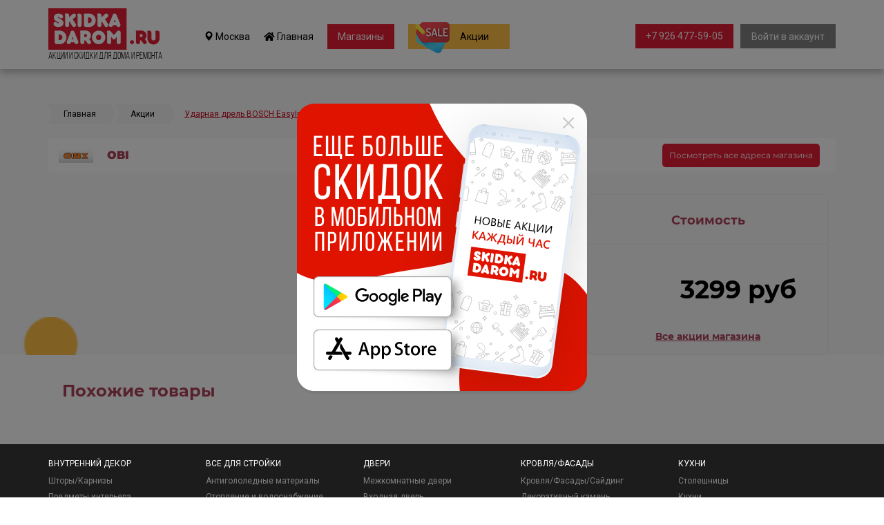

--- FILE ---
content_type: text/html; charset=UTF-8
request_url: https://skidkadarom.ru/sale/udarnaia-drel-bosch-easyimpact-550-1302/
body_size: 15126
content:
<!DOCTYPE html>
<html lang="ru">
<head>
    <meta charset="utf-8">
    <meta http-equiv="X-UA-Compatible" content="IE=edge">
                <title>Магазины для дома и ремонта в России</title>
        <meta name="title"
              content="Магазины для дома и ремонта в России">
        <meta name="description"
              content="Skidkadarom.ru поможет вам быстро найти актуальные акции в магазинах в России">

        <meta property="og:title"
              content="Магазины для дома и ремонта в России"/>
        <meta property="og:description"
              content="Skidkadarom.ru поможет вам быстро найти актуальные акции в магазинах в России"/>
        <meta property="og:type" content="website"/>
        <meta property="og:url" content="http://skidkadarom.ru//"/>
        <!--
        <meta name="keywords" content="акции строительных магазинов, скидки в строительных магазинах, распродажи материалов для ремонта и отделки, купить стройматериалы дешево" />
    -->
    <!-- Bootstrap -->
    

    <link href="https://fonts.googleapis.com/css?family=Lato:400,700" rel="stylesheet">
    <link href="https://fonts.googleapis.com/css?family=Roboto:300,400,500,700,900&amp;subset=cyrillic"
          rel="stylesheet">
    <link href="https://use.fontawesome.com/releases/v5.8.1/css/all.css" rel="stylesheet"
          integrity="sha384-50oBUHEmvpQ+1lW4y57PTFmhCaXp0ML5d60M1M7uH2+nqUivzIebhndOJK28anvf" crossorigin="anonymous">
    <link href="/css/bootstrap.min.css" rel="stylesheet">

    <link href="/css/owlcarousel/owl.carousel.min.css" rel="stylesheet">
    <link href="/css/owlcarousel/owl.theme.default.min.css" rel="stylesheet">

    <link href="/css/jquery.mCustomScrollbar.min.css" rel="stylesheet">
    <link href="/style.css?m=1597063251" rel="stylesheet">
    <!-- <link href="/min/?f=style.css" rel="stylesheet"> -->

    <link rel="shortcut icon" href="/favicon.ico" type="image/x-icon">
    <link rel="icon" type="image/png" href="/favicon16.png" sizes="16x16">
    <link rel="icon" type="image/png" href="/favicon32.png" sizes="32x32">
    <link rel="icon" type="image/png" href="/favicon48.png" sizes="48x48">
    <link rel="icon" type="image/png" href="/favicon64.png" sizes="64x64">
    <link rel="icon" type="image/png" href="/favicon96.png" sizes="96x96">


    <!-- HTML5 shim and Respond.js for IE8 support of HTML5 elements and media queries -->
    <!-- WARNING: Respond.js doesn't work if you view the page via file:// -->
    <!--[if lt IE 9]>
    <script src="https://oss.maxcdn.com/html5shiv/3.7.3/html5shiv.min.js"></script>
    <script src="https://oss.maxcdn.com/respond/1.4.2/respond.min.js"></script>
    <![endif]-->



</head>
<body>
<div class="modal fade" id="enter_modal" tabindex="-1" role="dialog" aria-labelledby="myModalLabel">
    <div class="modal-dialog" role="document">
        <div class="modal-content">
            <div class="modal-body">
                <button type="button" class="close" data-dismiss="modal" aria-label="Close"><span aria-hidden="true">&times;</span>
                </button>
                <form class="login-form send_form" action="/login.php" method="post" novalidate="">
                    <p class="title">Вход в<br>личный кабинет</p>
                    <div class="errors-row"></div>
                    <input placeholder="Ваш адрес электронной почты" name="email" type="email" required>
                    <input placeholder="Ваш пароль" name="password" type="password" required>

                    <div class="subscription">
                        <div class="row">
                            <div class="col-xs-6">
                                <label>
                                    <input class="checkbox" type="checkbox" name="remember">
                                    <span class="checkbox-custom"></span>
                                    <span class="label">Запомнить меня</span>
                                </label>
                            </div>
                            <div class="col-xs-6 text-right">
                                <a href="/recover/">Забыли пароль?</a>
                            </div>
                        </div>
                    </div>
                    <div class="button-container">
                        <input type="submit" value="Войти">
                    </div>
                    <div class="convention">При входе, вы принимаете условия<br>
                        <a href="/agreement/" target="_blank">Пользовательского соглашения</a>
                    </div>
                </form>
            </div>
        </div>
    </div>
</div>
<!-- Геолокатор -->
<div class="modal fade" id="geo_modal" tabindex="-1" role="dialog" aria-labelledby="myModalLabel">
    <div class="modal-dialog" role="document">
        <div class="modal-content">
            <div class="modal-body">
                <button type="button" class="close" data-dismiss="modal" aria-label="Close">&nbsp;</button>
                <div id="city_info">
                    <p class="city_line">Ваш город: <span
                                class="city_name">Москва</span>, верно?</p>
                    <div class="row">
                        <div class="col-xs-6">
                            <a href="javascript:void(0);" onclick="location.reload();">Да</a>
                        </div>
                        <div class="col-xs-6">
                            <a href="javascript:void(0);" onclick="geo_change_show();">Нет, я из другого города</a>
                        </div>
                    </div>
                </div>
                <div id="city_geo_choose">
                    <p>Выберите город из списка:</p>
                    <ul>
                                            </ul>
                        <table id="mainmodal_citylist">
        <tr>
            <td id="main_filter_region_list" class="col-xs-6">
                        <div class="dropdown_block_punkt"
             data-region="1">Все города</div>
                <div class="dropdown_block_punkt"
             data-region="3">Ленинградская область</div>
                <div class="dropdown_block_punkt"
             data-region="2">Московская область</div>
                    </td>
            <td class="col-xs-6">
                <div id="main_filter_city_list">
                            <div class="dropdown_block_punkt city_2"
             onclick="geo_change('1');">            <strong>Москва</strong>        </div>
                <div class="dropdown_block_punkt city_3"
             onclick="geo_change('2');">            <strong>Санкт-Петербург</strong>        </div>
                <div class="dropdown_block_punkt city_1"
             onclick="geo_change('799');">Астрахань        </div>
                <div class="dropdown_block_punkt city_1"
             onclick="geo_change('1243');">Балашиха        </div>
                <div class="dropdown_block_punkt city_1"
             onclick="geo_change('723');">Барнаул        </div>
                <div class="dropdown_block_punkt city_1"
             onclick="geo_change('698');">Владивосток        </div>
                <div class="dropdown_block_punkt city_0"
             onclick="geo_change('775');">Волгоград        </div>
                <div class="dropdown_block_punkt city_0"
             onclick="geo_change('293');">Воронеж        </div>
                <div class="dropdown_block_punkt city_0"
             onclick="geo_change('694');">Екатеринбург        </div>
                <div class="dropdown_block_punkt city_1"
             onclick="geo_change('721');">Ижевск        </div>
                <div class="dropdown_block_punkt city_1"
             onclick="geo_change('759');">Иркутск        </div>
                <div class="dropdown_block_punkt city_0"
             onclick="geo_change('8');">Казань        </div>
                <div class="dropdown_block_punkt city_1"
             onclick="geo_change('741');">Кемерово        </div>
                <div class="dropdown_block_punkt city_1"
             onclick="geo_change('761');">Киров        </div>
                <div class="dropdown_block_punkt city_0"
             onclick="geo_change('729');">Краснодар        </div>
                <div class="dropdown_block_punkt city_0"
             onclick="geo_change('724');">Красноярск        </div>
                <div class="dropdown_block_punkt city_1"
             onclick="geo_change('743');">Липецк        </div>
                <div class="dropdown_block_punkt city_1"
             onclick="geo_change('1233');">Махачкала        </div>
                <div class="dropdown_block_punkt city_1"
             onclick="geo_change('927');">Набережные Челны        </div>
                <div class="dropdown_block_punkt city_0"
             onclick="geo_change('738');">Нижний Новгород        </div>
                <div class="dropdown_block_punkt city_1"
             onclick="geo_change('699');">Новокузнецк        </div>
                <div class="dropdown_block_punkt city_0"
             onclick="geo_change('727');">Новосибирск        </div>
                <div class="dropdown_block_punkt city_0"
             onclick="geo_change('747');">Омск        </div>
                <div class="dropdown_block_punkt city_1"
             onclick="geo_change('705');">Оренбург        </div>
                <div class="dropdown_block_punkt city_1"
             onclick="geo_change('733');">Пенза        </div>
                <div class="dropdown_block_punkt city_0"
             onclick="geo_change('755');">Пермь        </div>
                <div class="dropdown_block_punkt city_0"
             onclick="geo_change('720');">Ростов-на-Дону        </div>
                <div class="dropdown_block_punkt city_0"
             onclick="geo_change('706');">Самара        </div>
                <div class="dropdown_block_punkt city_1"
             onclick="geo_change('707');">Саратов        </div>
                <div class="dropdown_block_punkt city_1"
             onclick="geo_change('696');">Тольятти        </div>
                <div class="dropdown_block_punkt city_1"
             onclick="geo_change('771');">Томск        </div>
                <div class="dropdown_block_punkt city_1"
             onclick="geo_change('695');">Тюмень        </div>
                <div class="dropdown_block_punkt city_1"
             onclick="geo_change('739');">Ульяновск        </div>
                <div class="dropdown_block_punkt city_0"
             onclick="geo_change('710');">Уфа        </div>
                <div class="dropdown_block_punkt city_1"
             onclick="geo_change('1230');">Хабаровск        </div>
                <div class="dropdown_block_punkt city_0"
             onclick="geo_change('726');">Челябинск        </div>
                <div class="dropdown_block_punkt city_1"
             onclick="geo_change('719');">Ярославль        </div>
                        </div>
            </td>
        </tr>
    </table>
                    </div>
            </div>
        </div>
    </div>
</div>
<!-- Выбор раздела -->
<div class="modal fade" id="category_modal" tabindex="-1" role="dialog" aria-labelledby="myModalLabel">
    <div class="modal-dialog" role="document">
        <div class="modal-content">
            <div class="modal-body">
                <button type="button" class="close" data-dismiss="modal" aria-label="Close">&nbsp;</button>
                <div id="main_filter_store">
                            <div class="store_item" data-store="-">ВСЕ</div>                <div class="store_item" data-store="43">
                                            <span class="opener" data-store="43">
								<i class="far fa-caret-square-down"></i>
								<span data-store="43">ВНУТРЕННИЙ ДЕКОР</span>
							</span>
                                    </div>
                                <div id="store_holder43" style="display:none;">                        <div class="store_item" style="padding-left:50px;" data-store="102">
                                                            <span class="link"
                                      data-store="102">Внутренняя отделка</span>
                                                    </div>
                                                <div id="store_holder102" style="display:none;"></div>                        <div class="store_item" style="padding-left:50px;" data-store="100">
                                                            <span class="link"
                                      data-store="100">Дизайн интерьера</span>
                                                    </div>
                                                <div id="store_holder100" style="display:none;"></div>                        <div class="store_item" style="padding-left:50px;" data-store="99">
                                                            <span class="link"
                                      data-store="99">Зеркала</span>
                                                    </div>
                                                <div id="store_holder99" style="display:none;"></div>                        <div class="store_item" style="padding-left:50px;" data-store="118">
                                                            <span class="link"
                                      data-store="118">Интерьерный салон</span>
                                                    </div>
                                                <div id="store_holder118" style="display:none;"></div>                        <div class="store_item" style="padding-left:50px;" data-store="47">
                                                            <span class="link"
                                      data-store="47">Камины</span>
                                                    </div>
                                                <div id="store_holder47" style="display:none;"></div>                        <div class="store_item" style="padding-left:50px;" data-store="49">
                                                            <span class="link"
                                      data-store="49">Лестницы</span>
                                                    </div>
                                                <div id="store_holder49" style="display:none;"></div>                        <div class="store_item" style="padding-left:50px;" data-store="48">
                                                            <span class="link"
                                      data-store="48">Печи</span>
                                                    </div>
                                                <div id="store_holder48" style="display:none;"></div>                        <div class="store_item" style="padding-left:50px;" data-store="123">
                                                            <span class="link"
                                      data-store="123">Посуда</span>
                                                    </div>
                                                <div id="store_holder123" style="display:none;"></div>                        <div class="store_item" style="padding-left:50px;" data-store="45">
                                                            <span class="link"
                                      data-store="45">Предметы интерьера</span>
                                                    </div>
                                                <div id="store_holder45" style="display:none;"></div>                        <div class="store_item" style="padding-left:50px;" data-store="147">
                                                            <span class="link"
                                      data-store="147">Текстиль для дома</span>
                                                    </div>
                                                <div id="store_holder147" style="display:none;"></div>                        <div class="store_item" style="padding-left:50px;" data-store="46">
                                                            <span class="link"
                                      data-store="46">Художественная ковка</span>
                                                    </div>
                                                <div id="store_holder46" style="display:none;"></div>                        <div class="store_item" style="padding-left:50px;" data-store="44">
                                                            <span class="link"
                                      data-store="44">Шторы/Карнизы</span>
                                                    </div>
                                                <div id="store_holder44" style="display:none;"></div></div>                <div class="store_item" data-store="65">
                                            <span class="opener" data-store="65">
								<i class="far fa-caret-square-down"></i>
								<span data-store="65">ВСЕ ДЛЯ СТРОЙКИ</span>
							</span>
                                    </div>
                                <div id="store_holder65" style="display:none;">                        <div class="store_item" style="padding-left:50px;" data-store="66">
                                                            <span class="link"
                                      data-store="66">Антигололедные материалы</span>
                                                    </div>
                                                <div id="store_holder66" style="display:none;"></div>                        <div class="store_item" style="padding-left:50px;" data-store="93">
                                                            <span class="link"
                                      data-store="93">Вентиляция</span>
                                                    </div>
                                                <div id="store_holder93" style="display:none;"></div>                        <div class="store_item" style="padding-left:50px;" data-store="94">
                                                            <span class="link"
                                      data-store="94">Кондиционеры</span>
                                                    </div>
                                                <div id="store_holder94" style="display:none;"></div>                        <div class="store_item" style="padding-left:50px;" data-store="98">
                                                            <span class="link"
                                      data-store="98">Металлопрокат</span>
                                                    </div>
                                                <div id="store_holder98" style="display:none;"></div>                        <div class="store_item" style="padding-left:50px;" data-store="157">
                                                            <span class="link"
                                      data-store="157">Отделочные материалы</span>
                                                    </div>
                                                <div id="store_holder157" style="display:none;"></div>                        <div class="store_item" style="padding-left:50px;" data-store="158">
                                                            <span class="link"
                                      data-store="158">Отделочные материалы</span>
                                                    </div>
                                                <div id="store_holder158" style="display:none;"></div>                        <div class="store_item" style="padding-left:50px;" data-store="91">
                                                            <span class="opener" data-store="91">
										<i class="far fa-caret-square-down"></i>
										<span data-store="91">Отопление и водоснабжение</span>
									</span>
                                                    </div>
                                                <div id="store_holder91" style="display:none;">                                <div class="store_item" style="padding-left:100px;"
                                     data-store="261">
                                                                            <span class="link"
                                              data-store="261">Бурение скважин</span>
                                                                    </div>
                                                                <div id="store_holder261" style="display:none;"></div>                                <div class="store_item" style="padding-left:100px;"
                                     data-store="214">
                                                                            <span class="link"
                                              data-store="214">Водонагреватели</span>
                                                                    </div>
                                                                <div id="store_holder214" style="display:none;"></div>                                <div class="store_item" style="padding-left:100px;"
                                     data-store="285">
                                                                            <span class="link"
                                              data-store="285">Газовое оборудование</span>
                                                                    </div>
                                                                <div id="store_holder285" style="display:none;"></div>                                <div class="store_item" style="padding-left:100px;"
                                     data-store="286">
                                                                            <span class="link"
                                              data-store="286">Гидравлическое оборудование</span>
                                                                    </div>
                                                                <div id="store_holder286" style="display:none;"></div>                                <div class="store_item" style="padding-left:100px;"
                                     data-store="229">
                                                                            <span class="link"
                                              data-store="229">Котельное оборудование </span>
                                                                    </div>
                                                                <div id="store_holder229" style="display:none;"></div>                                <div class="store_item" style="padding-left:100px;"
                                     data-store="230">
                                                                            <span class="link"
                                              data-store="230">Котлы</span>
                                                                    </div>
                                                                <div id="store_holder230" style="display:none;"></div>                                <div class="store_item" style="padding-left:100px;"
                                     data-store="231">
                                                                            <span class="link"
                                              data-store="231">Насосное оборудование</span>
                                                                    </div>
                                                                <div id="store_holder231" style="display:none;"></div>                                <div class="store_item" style="padding-left:100px;"
                                     data-store="143">
                                                                            <span class="link"
                                              data-store="143">Радиаторы</span>
                                                                    </div>
                                                                <div id="store_holder143" style="display:none;"></div>                                <div class="store_item" style="padding-left:100px;"
                                     data-store="215">
                                                                            <span class="link"
                                              data-store="215">Решетки для радиаторов</span>
                                                                    </div>
                                                                <div id="store_holder215" style="display:none;"></div></div>                        <div class="store_item" style="padding-left:50px;" data-store="97">
                                                            <span class="opener" data-store="97">
										<i class="far fa-caret-square-down"></i>
										<span data-store="97">Строительные инструменты</span>
									</span>
                                                    </div>
                                                <div id="store_holder97" style="display:none;">                                <div class="store_item" style="padding-left:100px;"
                                     data-store="279">
                                                                            <span class="link"
                                              data-store="279">Абразивный инструмент</span>
                                                                    </div>
                                                                <div id="store_holder279" style="display:none;"></div>                                <div class="store_item" style="padding-left:100px;"
                                     data-store="201">
                                                                            <span class="link"
                                              data-store="201">Бензоинструмент</span>
                                                                    </div>
                                                                <div id="store_holder201" style="display:none;"></div>                                <div class="store_item" style="padding-left:100px;"
                                     data-store="287">
                                                                            <span class="link"
                                              data-store="287">Деревообрабатывающий инструмент</span>
                                                                    </div>
                                                                <div id="store_holder287" style="display:none;"></div>                                <div class="store_item" style="padding-left:100px;"
                                     data-store="204">
                                                                            <span class="link"
                                              data-store="204">Лестницы, стремянки</span>
                                                                    </div>
                                                                <div id="store_holder204" style="display:none;"></div>                                <div class="store_item" style="padding-left:100px;"
                                     data-store="206">
                                                                            <span class="link"
                                              data-store="206">Расходные материалы и оборудование</span>
                                                                    </div>
                                                                <div id="store_holder206" style="display:none;"></div>                                <div class="store_item" style="padding-left:100px;"
                                     data-store="202">
                                                                            <span class="link"
                                              data-store="202">Ручной инструмент</span>
                                                                    </div>
                                                                <div id="store_holder202" style="display:none;"></div>                                <div class="store_item" style="padding-left:100px;"
                                     data-store="203">
                                                                            <span class="link"
                                              data-store="203">Сварочное оборудование</span>
                                                                    </div>
                                                                <div id="store_holder203" style="display:none;"></div>                                <div class="store_item" style="padding-left:100px;"
                                     data-store="200">
                                                                            <span class="link"
                                              data-store="200">Электроинструмент</span>
                                                                    </div>
                                                                <div id="store_holder200" style="display:none;"></div></div>                        <div class="store_item" style="padding-left:50px;" data-store="101">
                                                            <span class="link"
                                      data-store="101">Строительные магазины</span>
                                                    </div>
                                                <div id="store_holder101" style="display:none;"></div>                        <div class="store_item" style="padding-left:50px;" data-store="92">
                                                            <span class="opener" data-store="92">
										<i class="far fa-caret-square-down"></i>
										<span data-store="92">Строительные материалы</span>
									</span>
                                                    </div>
                                                <div id="store_holder92" style="display:none;">                                <div class="store_item" style="padding-left:100px;"
                                     data-store="276">
                                                                            <span class="link"
                                              data-store="276"> Бетон  Раствор  Цемент </span>
                                                                    </div>
                                                                <div id="store_holder276" style="display:none;"></div>                                <div class="store_item" style="padding-left:100px;"
                                     data-store="260">
                                                                            <span class="link"
                                              data-store="260"> Крепеж</span>
                                                                    </div>
                                                                <div id="store_holder260" style="display:none;"></div>                                <div class="store_item" style="padding-left:100px;"
                                     data-store="241">
                                                                            <span class="link"
                                              data-store="241"> Лесоматериалы</span>
                                                                    </div>
                                                                <div id="store_holder241" style="display:none;"></div>                                <div class="store_item" style="padding-left:100px;"
                                     data-store="207">
                                                                            <span class="link"
                                              data-store="207">Изоляционные материалы и гидроизоляция</span>
                                                                    </div>
                                                                <div id="store_holder207" style="display:none;"></div>                                <div class="store_item" style="padding-left:100px;"
                                     data-store="208">
                                                                            <span class="link"
                                              data-store="208">Кирпич и стеновые блоки</span>
                                                                    </div>
                                                                <div id="store_holder208" style="display:none;"></div>                                <div class="store_item" style="padding-left:100px;"
                                     data-store="240">
                                                                            <span class="link"
                                              data-store="240">Пиломатериалы</span>
                                                                    </div>
                                                                <div id="store_holder240" style="display:none;"></div>                                <div class="store_item" style="padding-left:100px;"
                                     data-store="205">
                                                                            <span class="link"
                                              data-store="205">Строительные смеси и грунты</span>
                                                                    </div>
                                                                <div id="store_holder205" style="display:none;"></div>                                <div class="store_item" style="padding-left:100px;"
                                     data-store="275">
                                                                            <span class="link"
                                              data-store="275">Теплоизоляционные материалы</span>
                                                                    </div>
                                                                <div id="store_holder275" style="display:none;"></div></div></div>                <div class="store_item" data-store="40">
                                            <span class="opener" data-store="40">
								<i class="far fa-caret-square-down"></i>
								<span data-store="40">ДВЕРИ</span>
							</span>
                                    </div>
                                <div id="store_holder40" style="display:none;">                        <div class="store_item" style="padding-left:50px;" data-store="124">
                                                            <span class="opener" data-store="124">
										<i class="far fa-caret-square-down"></i>
										<span data-store="124">Ворота</span>
									</span>
                                                    </div>
                                                <div id="store_holder124" style="display:none;">                                <div class="store_item" style="padding-left:100px;"
                                     data-store="234">
                                                                            <span class="link"
                                              data-store="234">Автоматические ворота</span>
                                                                    </div>
                                                                <div id="store_holder234" style="display:none;"></div>                                <div class="store_item" style="padding-left:100px;"
                                     data-store="223">
                                                                            <span class="link"
                                              data-store="223">Заборы / Ограждения</span>
                                                                    </div>
                                                                <div id="store_holder223" style="display:none;"></div>                                <div class="store_item" style="padding-left:100px;"
                                     data-store="235">
                                                                            <span class="link"
                                              data-store="235">шлагбаумы</span>
                                                                    </div>
                                                                <div id="store_holder235" style="display:none;"></div></div>                        <div class="store_item" style="padding-left:50px;" data-store="42">
                                                            <span class="opener" data-store="42">
										<i class="far fa-caret-square-down"></i>
										<span data-store="42">Входная дверь</span>
									</span>
                                                    </div>
                                                <div id="store_holder42" style="display:none;">                                <div class="store_item" style="padding-left:100px;"
                                     data-store="239">
                                                                            <span class="link"
                                              data-store="239">Металлические двери</span>
                                                                    </div>
                                                                <div id="store_holder239" style="display:none;"></div>                                <div class="store_item" style="padding-left:100px;"
                                     data-store="238">
                                                                            <span class="link"
                                              data-store="238">Стальные двери</span>
                                                                    </div>
                                                                <div id="store_holder238" style="display:none;"></div></div>                        <div class="store_item" style="padding-left:50px;" data-store="237">
                                                            <span class="link"
                                      data-store="237">Двери противопожарные</span>
                                                    </div>
                                                <div id="store_holder237" style="display:none;"></div>                        <div class="store_item" style="padding-left:50px;" data-store="132">
                                                            <span class="link"
                                      data-store="132">Дверная фурнитура</span>
                                                    </div>
                                                <div id="store_holder132" style="display:none;"></div>                        <div class="store_item" style="padding-left:50px;" data-store="130">
                                                            <span class="link"
                                      data-store="130">Замки, ручки, петли</span>
                                                    </div>
                                                <div id="store_holder130" style="display:none;"></div>                        <div class="store_item" style="padding-left:50px;" data-store="41">
                                                            <span class="opener" data-store="41">
										<i class="far fa-caret-square-down"></i>
										<span data-store="41">Межкомнатные двери</span>
									</span>
                                                    </div>
                                                <div id="store_holder41" style="display:none;">                                <div class="store_item" style="padding-left:100px;"
                                     data-store="257">
                                                                            <span class="link"
                                              data-store="257">двери-пвх</span>
                                                                    </div>
                                                                <div id="store_holder257" style="display:none;"></div>                                <div class="store_item" style="padding-left:100px;"
                                     data-store="116">
                                                                            <span class="link"
                                              data-store="116">Раздвижные радиусные двери</span>
                                                                    </div>
                                                                <div id="store_holder116" style="display:none;"></div></div>                        <div class="store_item" style="padding-left:50px;" data-store="117">
                                                            <span class="link"
                                      data-store="117">Перегородки</span>
                                                    </div>
                                                <div id="store_holder117" style="display:none;"></div></div>                <div class="store_item" data-store="50">
                                            <span class="opener" data-store="50">
								<i class="far fa-caret-square-down"></i>
								<span data-store="50">КРОВЛЯ/ФАСАДЫ</span>
							</span>
                                    </div>
                                <div id="store_holder50" style="display:none;">                        <div class="store_item" style="padding-left:50px;" data-store="213">
                                                            <span class="link"
                                      data-store="213">Водосточные системы</span>
                                                    </div>
                                                <div id="store_holder213" style="display:none;"></div>                        <div class="store_item" style="padding-left:50px;" data-store="52">
                                                            <span class="opener" data-store="52">
										<i class="far fa-caret-square-down"></i>
										<span data-store="52">Декоративный камень</span>
									</span>
                                                    </div>
                                                <div id="store_holder52" style="display:none;">                                <div class="store_item" style="padding-left:100px;"
                                     data-store="274">
                                                                            <span class="link"
                                              data-store="274">Облицовочный камень</span>
                                                                    </div>
                                                                <div id="store_holder274" style="display:none;"></div></div>                        <div class="store_item" style="padding-left:50px;" data-store="76">
                                                            <span class="opener" data-store="76">
										<i class="far fa-caret-square-down"></i>
										<span data-store="76">Камень</span>
									</span>
                                                    </div>
                                                <div id="store_holder76" style="display:none;">                                <div class="store_item" style="padding-left:100px;"
                                     data-store="243">
                                                                            <span class="link"
                                              data-store="243">Изделия из камня </span>
                                                                    </div>
                                                                <div id="store_holder243" style="display:none;"></div></div>                        <div class="store_item" style="padding-left:50px;" data-store="51">
                                                            <span class="link"
                                      data-store="51">Кровля/Фасады/Сайдинг</span>
                                                    </div>
                                                <div id="store_holder51" style="display:none;"></div>                        <div class="store_item" style="padding-left:50px;" data-store="210">
                                                            <span class="link"
                                      data-store="210">Металлочерепица</span>
                                                    </div>
                                                <div id="store_holder210" style="display:none;"></div>                        <div class="store_item" style="padding-left:50px;" data-store="212">
                                                            <span class="link"
                                      data-store="212">Профнастил</span>
                                                    </div>
                                                <div id="store_holder212" style="display:none;"></div>                        <div class="store_item" style="padding-left:50px;" data-store="211">
                                                            <span class="link"
                                      data-store="211">Шифер</span>
                                                    </div>
                                                <div id="store_holder211" style="display:none;"></div></div>                <div class="store_item" data-store="77">
                                            <span class="opener" data-store="77">
								<i class="far fa-caret-square-down"></i>
								<span data-store="77">КУХНИ</span>
							</span>
                                    </div>
                                <div id="store_holder77" style="display:none;">                        <div class="store_item" style="padding-left:50px;" data-store="137">
                                                            <span class="link"
                                      data-store="137">Бытовая техника</span>
                                                    </div>
                                                <div id="store_holder137" style="display:none;"></div>                        <div class="store_item" style="padding-left:50px;" data-store="81">
                                                            <span class="opener" data-store="81">
										<i class="far fa-caret-square-down"></i>
										<span data-store="81">Кухни</span>
									</span>
                                                    </div>
                                                <div id="store_holder81" style="display:none;">                                <div class="store_item" style="padding-left:100px;"
                                     data-store="269">
                                                                            <span class="link"
                                              data-store="269">Кухонные фартуки</span>
                                                                    </div>
                                                                <div id="store_holder269" style="display:none;"></div>                                <div class="store_item" style="padding-left:100px;"
                                     data-store="242">
                                                                            <span class="link"
                                              data-store="242">Мебель для кухни</span>
                                                                    </div>
                                                                <div id="store_holder242" style="display:none;"></div></div>                        <div class="store_item" style="padding-left:50px;" data-store="90">
                                                            <span class="opener" data-store="90">
										<i class="far fa-caret-square-down"></i>
										<span data-store="90">Мойки</span>
									</span>
                                                    </div>
                                                <div id="store_holder90" style="display:none;">                                <div class="store_item" style="padding-left:100px;"
                                     data-store="233">
                                                                            <span class="link"
                                              data-store="233">Мойки для кухни</span>
                                                                    </div>
                                                                <div id="store_holder233" style="display:none;"></div></div>                        <div class="store_item" style="padding-left:50px;" data-store="79">
                                                            <span class="link"
                                      data-store="79">Столешницы</span>
                                                    </div>
                                                <div id="store_holder79" style="display:none;"></div>                        <div class="store_item" style="padding-left:50px;" data-store="135">
                                                            <span class="link"
                                      data-store="135">Фильтры для воды</span>
                                                    </div>
                                                <div id="store_holder135" style="display:none;"></div></div>                <div class="store_item" data-store="55">
                                            <span class="opener" data-store="55">
								<i class="far fa-caret-square-down"></i>
								<span data-store="55">МЕБЕЛЬ</span>
							</span>
                                    </div>
                                <div id="store_holder55" style="display:none;">                        <div class="store_item" style="padding-left:50px;" data-store="136">
                                                            <span class="link"
                                      data-store="136">Библиотеки</span>
                                                    </div>
                                                <div id="store_holder136" style="display:none;"></div>                        <div class="store_item" style="padding-left:50px;" data-store="83">
                                                            <span class="link"
                                      data-store="83">Гардеробные системы</span>
                                                    </div>
                                                <div id="store_holder83" style="display:none;"></div>                        <div class="store_item" style="padding-left:50px;" data-store="121">
                                                            <span class="link"
                                      data-store="121">Детская мебель</span>
                                                    </div>
                                                <div id="store_holder121" style="display:none;"></div>                        <div class="store_item" style="padding-left:50px;" data-store="134">
                                                            <span class="link"
                                      data-store="134">Диваны и кресла</span>
                                                    </div>
                                                <div id="store_holder134" style="display:none;"></div>                        <div class="store_item" style="padding-left:50px;" data-store="62">
                                                            <span class="link"
                                      data-store="62">Кабинеты</span>
                                                    </div>
                                                <div id="store_holder62" style="display:none;"></div>                        <div class="store_item" style="padding-left:50px;" data-store="56">
                                                            <span class="link"
                                      data-store="56">Корпусная мебель</span>
                                                    </div>
                                                <div id="store_holder56" style="display:none;"></div>                        <div class="store_item" style="padding-left:50px;" data-store="133">
                                                            <span class="link"
                                      data-store="133">Кровати</span>
                                                    </div>
                                                <div id="store_holder133" style="display:none;"></div>                        <div class="store_item" style="padding-left:50px;" data-store="59">
                                                            <span class="link"
                                      data-store="59">Матрасы</span>
                                                    </div>
                                                <div id="store_holder59" style="display:none;"></div>                        <div class="store_item" style="padding-left:50px;" data-store="80">
                                                            <span class="opener" data-store="80">
										<i class="far fa-caret-square-down"></i>
										<span data-store="80">Мебель</span>
									</span>
                                                    </div>
                                                <div id="store_holder80" style="display:none;">                                <div class="store_item" style="padding-left:100px;"
                                     data-store="288">
                                                                            <span class="link"
                                              data-store="288">Сейфы</span>
                                                                    </div>
                                                                <div id="store_holder288" style="display:none;"></div></div>                        <div class="store_item" style="padding-left:50px;" data-store="64">
                                                            <span class="link"
                                      data-store="64">Мебель для ванны</span>
                                                    </div>
                                                <div id="store_holder64" style="display:none;"></div>                        <div class="store_item" style="padding-left:50px;" data-store="127">
                                                            <span class="link"
                                      data-store="127">Мебель для гостиниц и ресторанов</span>
                                                    </div>
                                                <div id="store_holder127" style="display:none;"></div>                        <div class="store_item" style="padding-left:50px;" data-store="122">
                                                            <span class="link"
                                      data-store="122">Мебель для сада</span>
                                                    </div>
                                                <div id="store_holder122" style="display:none;"></div>                        <div class="store_item" style="padding-left:50px;" data-store="58">
                                                            <span class="link"
                                      data-store="58">Мебель из массива</span>
                                                    </div>
                                                <div id="store_holder58" style="display:none;"></div>                        <div class="store_item" style="padding-left:50px;" data-store="57">
                                                            <span class="link"
                                      data-store="57">Мебель из МДФ</span>
                                                    </div>
                                                <div id="store_holder57" style="display:none;"></div>                        <div class="store_item" style="padding-left:50px;" data-store="82">
                                                            <span class="link"
                                      data-store="82">Мебель на заказ</span>
                                                    </div>
                                                <div id="store_holder82" style="display:none;"></div>                        <div class="store_item" style="padding-left:50px;" data-store="225">
                                                            <span class="opener" data-store="225">
										<i class="far fa-caret-square-down"></i>
										<span data-store="225">Мебельная фурнитура</span>
									</span>
                                                    </div>
                                                <div id="store_holder225" style="display:none;">                                <div class="store_item" style="padding-left:100px;"
                                     data-store="228">
                                                                            <span class="link"
                                              data-store="228">ЛДСП / ДВПО / МДФ</span>
                                                                    </div>
                                                                <div id="store_holder228" style="display:none;"></div>                                <div class="store_item" style="padding-left:100px;"
                                     data-store="226">
                                                                            <span class="link"
                                              data-store="226">Мебельные фасады</span>
                                                                    </div>
                                                                <div id="store_holder226" style="display:none;"></div>                                <div class="store_item" style="padding-left:100px;"
                                     data-store="227">
                                                                            <span class="link"
                                              data-store="227">Облицовочные материалы для мебели</span>
                                                                    </div>
                                                                <div id="store_holder227" style="display:none;"></div>                                <div class="store_item" style="padding-left:100px;"
                                     data-store="244">
                                                                            <span class="link"
                                              data-store="244">Стеновые панели</span>
                                                                    </div>
                                                                <div id="store_holder244" style="display:none;"></div></div>                        <div class="store_item" style="padding-left:50px;" data-store="60">
                                                            <span class="link"
                                      data-store="60">Мягкая мебель</span>
                                                    </div>
                                                <div id="store_holder60" style="display:none;"></div>                        <div class="store_item" style="padding-left:50px;" data-store="61">
                                                            <span class="opener" data-store="61">
										<i class="far fa-caret-square-down"></i>
										<span data-store="61">Офисная мебель</span>
									</span>
                                                    </div>
                                                <div id="store_holder61" style="display:none;">                                <div class="store_item" style="padding-left:100px;"
                                     data-store="258">
                                                                            <span class="link"
                                              data-store="258">Системы перегородок</span>
                                                                    </div>
                                                                <div id="store_holder258" style="display:none;"></div></div>                        <div class="store_item" style="padding-left:50px;" data-store="148">
                                                            <span class="link"
                                      data-store="148">Плетеная мебель</span>
                                                    </div>
                                                <div id="store_holder148" style="display:none;"></div>                        <div class="store_item" style="padding-left:50px;" data-store="63">
                                                            <span class="link"
                                      data-store="63">Столы и стулья</span>
                                                    </div>
                                                <div id="store_holder63" style="display:none;"></div>                        <div class="store_item" style="padding-left:50px;" data-store="120">
                                                            <span class="link"
                                      data-store="120">Шкафы Купе</span>
                                                    </div>
                                                <div id="store_holder120" style="display:none;"></div></div>                <div class="store_item" data-store="53">
                                            <span class="opener" data-store="53">
								<i class="far fa-caret-square-down"></i>
								<span data-store="53">ОКНА</span>
							</span>
                                    </div>
                                <div id="store_holder53" style="display:none;">                        <div class="store_item" style="padding-left:50px;" data-store="119">
                                                            <span class="link"
                                      data-store="119">Витражи</span>
                                                    </div>
                                                <div id="store_holder119" style="display:none;"></div>                        <div class="store_item" style="padding-left:50px;" data-store="68">
                                                            <span class="opener" data-store="68">
										<i class="far fa-caret-square-down"></i>
										<span data-store="68">Изделия из стекла</span>
									</span>
                                                    </div>
                                                <div id="store_holder68" style="display:none;">                                <div class="store_item" style="padding-left:100px;"
                                     data-store="245">
                                                                            <span class="link"
                                              data-store="245">Мебель из стекла</span>
                                                                    </div>
                                                                <div id="store_holder245" style="display:none;"></div></div>                        <div class="store_item" style="padding-left:50px;" data-store="54">
                                                            <span class="link"
                                      data-store="54">Окна</span>
                                                    </div>
                                                <div id="store_holder54" style="display:none;"></div>                        <div class="store_item" style="padding-left:50px;" data-store="69">
                                                            <span class="link"
                                      data-store="69">Остекление балконов</span>
                                                    </div>
                                                <div id="store_holder69" style="display:none;"></div>                        <div class="store_item" style="padding-left:50px;" data-store="128">
                                                            <span class="link"
                                      data-store="128">Подоконники</span>
                                                    </div>
                                                <div id="store_holder128" style="display:none;"></div>                        <div class="store_item" style="padding-left:50px;" data-store="125">
                                                            <span class="link"
                                      data-store="125">Рольставни/жалюзи</span>
                                                    </div>
                                                <div id="store_holder125" style="display:none;"></div>                        <div class="store_item" style="padding-left:50px;" data-store="75">
                                                            <span class="link"
                                      data-store="75">Солнцезащитные системы</span>
                                                    </div>
                                                <div id="store_holder75" style="display:none;"></div></div>                <div class="store_item" data-store="16">
                                            <span class="opener" data-store="16">
								<i class="far fa-caret-square-down"></i>
								<span data-store="16">ПОЛЫ</span>
							</span>
                                    </div>
                                <div id="store_holder16" style="display:none;">                        <div class="store_item" style="padding-left:50px;" data-store="74">
                                                            <span class="link"
                                      data-store="74">Инженерная доска</span>
                                                    </div>
                                                <div id="store_holder74" style="display:none;"></div>                        <div class="store_item" style="padding-left:50px;" data-store="112">
                                                            <span class="link"
                                      data-store="112">Керамика</span>
                                                    </div>
                                                <div id="store_holder112" style="display:none;"></div>                        <div class="store_item" style="padding-left:50px;" data-store="113">
                                                            <span class="link"
                                      data-store="113">Керамогранит</span>
                                                    </div>
                                                <div id="store_holder113" style="display:none;"></div>                        <div class="store_item" style="padding-left:50px;" data-store="96">
                                                            <span class="link"
                                      data-store="96">Ковролин</span>
                                                    </div>
                                                <div id="store_holder96" style="display:none;"></div>                        <div class="store_item" style="padding-left:50px;" data-store="22">
                                                            <span class="link"
                                      data-store="22">Ковры</span>
                                                    </div>
                                                <div id="store_holder22" style="display:none;"></div>                        <div class="store_item" style="padding-left:50px;" data-store="18">
                                                            <span class="link"
                                      data-store="18">Ламинат</span>
                                                    </div>
                                                <div id="store_holder18" style="display:none;"></div>                        <div class="store_item" style="padding-left:50px;" data-store="71">
                                                            <span class="link"
                                      data-store="71">Линолеум</span>
                                                    </div>
                                                <div id="store_holder71" style="display:none;"></div>                        <div class="store_item" style="padding-left:50px;" data-store="197">
                                                            <span class="opener" data-store="197">
										<i class="far fa-caret-square-down"></i>
										<span data-store="197">Материалы для укладки плитки</span>
									</span>
                                                    </div>
                                                <div id="store_holder197" style="display:none;">                                <div class="store_item" style="padding-left:100px;"
                                     data-store="199">
                                                                            <span class="link"
                                              data-store="199">Затирка для плитки</span>
                                                                    </div>
                                                                <div id="store_holder199" style="display:none;"></div>                                <div class="store_item" style="padding-left:100px;"
                                     data-store="198">
                                                                            <span class="link"
                                              data-store="198">Клей для плитки</span>
                                                                    </div>
                                                                <div id="store_holder198" style="display:none;"></div></div>                        <div class="store_item" style="padding-left:50px;" data-store="19">
                                                            <span class="link"
                                      data-store="19">Мозаика</span>
                                                    </div>
                                                <div id="store_holder19" style="display:none;"></div>                        <div class="store_item" style="padding-left:50px;" data-store="85">
                                                            <span class="link"
                                      data-store="85">Наливные полы</span>
                                                    </div>
                                                <div id="store_holder85" style="display:none;"></div>                        <div class="store_item" style="padding-left:50px;" data-store="216">
                                                            <span class="link"
                                      data-store="216">напольные покрытия</span>
                                                    </div>
                                                <div id="store_holder216" style="display:none;"></div>                        <div class="store_item" style="padding-left:50px;" data-store="73">
                                                            <span class="link"
                                      data-store="73">Паркет</span>
                                                    </div>
                                                <div id="store_holder73" style="display:none;"></div>                        <div class="store_item" style="padding-left:50px;" data-store="17">
                                                            <span class="link"
                                      data-store="17">Паркетная доска</span>
                                                    </div>
                                                <div id="store_holder17" style="display:none;"></div>                        <div class="store_item" style="padding-left:50px;" data-store="70">
                                                            <span class="link"
                                      data-store="70">Плинтус</span>
                                                    </div>
                                                <div id="store_holder70" style="display:none;"></div>                        <div class="store_item" style="padding-left:50px;" data-store="20">
                                                            <span class="opener" data-store="20">
										<i class="far fa-caret-square-down"></i>
										<span data-store="20">Плитка</span>
									</span>
                                                    </div>
                                                <div id="store_holder20" style="display:none;">                                <div class="store_item" style="padding-left:100px;"
                                     data-store="259">
                                                                            <span class="link"
                                              data-store="259">kлинkер</span>
                                                                    </div>
                                                                <div id="store_holder259" style="display:none;"></div>                                <div class="store_item" style="padding-left:100px;"
                                     data-store="246">
                                                                            <span class="link"
                                              data-store="246">Кафель</span>
                                                                    </div>
                                                                <div id="store_holder246" style="display:none;"></div>                                <div class="store_item" style="padding-left:100px;"
                                     data-store="159">
                                                                            <span class="link"
                                              data-store="159">Тротуарная плитка</span>
                                                                    </div>
                                                                <div id="store_holder159" style="display:none;"></div>                                <div class="store_item" style="padding-left:100px;"
                                     data-store="209">
                                                                            <span class="link"
                                              data-store="209">Тротуарная плитка</span>
                                                                    </div>
                                                                <div id="store_holder209" style="display:none;"></div></div>                        <div class="store_item" style="padding-left:50px;" data-store="72">
                                                            <span class="link"
                                      data-store="72">Пробковые полы</span>
                                                    </div>
                                                <div id="store_holder72" style="display:none;"></div>                        <div class="store_item" style="padding-left:50px;" data-store="21">
                                                            <span class="link"
                                      data-store="21">Теплый пол</span>
                                                    </div>
                                                <div id="store_holder21" style="display:none;"></div>                        <div class="store_item" style="padding-left:50px;" data-store="217">
                                                            <span class="link"
                                      data-store="217">Террасная доска</span>
                                                    </div>
                                                <div id="store_holder217" style="display:none;"></div></div>                <div class="store_item" data-store="30">
                                            <span class="opener" data-store="30">
								<i class="far fa-caret-square-down"></i>
								<span data-store="30">ПОТОЛОК</span>
							</span>
                                    </div>
                                <div id="store_holder30" style="display:none;">                        <div class="store_item" style="padding-left:50px;" data-store="138">
                                                            <span class="link"
                                      data-store="138">Декоративные потолки</span>
                                                    </div>
                                                <div id="store_holder138" style="display:none;"></div>                        <div class="store_item" style="padding-left:50px;" data-store="31">
                                                            <span class="opener" data-store="31">
										<i class="far fa-caret-square-down"></i>
										<span data-store="31">Натяжные потолки</span>
									</span>
                                                    </div>
                                                <div id="store_holder31" style="display:none;">                                <div class="store_item" style="padding-left:100px;"
                                     data-store="253">
                                                                            <span class="link"
                                              data-store="253">Глянцевые натяжные потолки </span>
                                                                    </div>
                                                                <div id="store_holder253" style="display:none;"></div>                                <div class="store_item" style="padding-left:100px;"
                                     data-store="252">
                                                                            <span class="link"
                                              data-store="252">Матовые натяжные потолки</span>
                                                                    </div>
                                                                <div id="store_holder252" style="display:none;"></div>                                <div class="store_item" style="padding-left:100px;"
                                     data-store="256">
                                                                            <span class="link"
                                              data-store="256">Натяжные потолки с фотопечатью </span>
                                                                    </div>
                                                                <div id="store_holder256" style="display:none;"></div>                                <div class="store_item" style="padding-left:100px;"
                                     data-store="255">
                                                                            <span class="link"
                                              data-store="255">Перфорированные натяжные потолки</span>
                                                                    </div>
                                                                <div id="store_holder255" style="display:none;"></div>                                <div class="store_item" style="padding-left:100px;"
                                     data-store="254">
                                                                            <span class="link"
                                              data-store="254">Сатиновые натяжные потолки </span>
                                                                    </div>
                                                                <div id="store_holder254" style="display:none;"></div></div>                        <div class="store_item" style="padding-left:50px;" data-store="126">
                                                            <span class="link"
                                      data-store="126">Подвесные потолки</span>
                                                    </div>
                                                <div id="store_holder126" style="display:none;"></div></div>                <div class="store_item" data-store="139">
                                            <span class="opener" data-store="139">
								<i class="far fa-caret-square-down"></i>
								<span data-store="139">ПРОЧЕЕ</span>
							</span>
                                    </div>
                                <div id="store_holder139" style="display:none;">                        <div class="store_item" style="padding-left:50px;" data-store="280">
                                                            <span class="link"
                                      data-store="280">Аквариумы</span>
                                                    </div>
                                                <div id="store_holder280" style="display:none;"></div>                        <div class="store_item" style="padding-left:50px;" data-store="140">
                                                            <span class="link"
                                      data-store="140">Бассейны</span>
                                                    </div>
                                                <div id="store_holder140" style="display:none;"></div>                        <div class="store_item" style="padding-left:50px;" data-store="268">
                                                            <span class="opener" data-store="268">
										<i class="far fa-caret-square-down"></i>
										<span data-store="268">Дача и сад</span>
									</span>
                                                    </div>
                                                <div id="store_holder268" style="display:none;">                                <div class="store_item" style="padding-left:100px;"
                                     data-store="277">
                                                                            <span class="link"
                                              data-store="277">Навесы и Беседки</span>
                                                                    </div>
                                                                <div id="store_holder277" style="display:none;"></div>                                <div class="store_item" style="padding-left:100px;"
                                     data-store="273">
                                                                            <span class="link"
                                              data-store="273">Теплицы</span>
                                                                    </div>
                                                                <div id="store_holder273" style="display:none;"></div></div>                        <div class="store_item" style="padding-left:50px;" data-store="149">
                                                            <span class="opener" data-store="149">
										<i class="far fa-caret-square-down"></i>
										<span data-store="149">Подарки</span>
									</span>
                                                    </div>
                                                <div id="store_holder149" style="display:none;">                                <div class="store_item" style="padding-left:100px;"
                                     data-store="271">
                                                                            <span class="link"
                                              data-store="271">Сувениры</span>
                                                                    </div>
                                                                <div id="store_holder271" style="display:none;"></div></div>                        <div class="store_item" style="padding-left:50px;" data-store="247">
                                                            <span class="opener" data-store="247">
										<i class="far fa-caret-square-down"></i>
										<span data-store="247">Реклама</span>
									</span>
                                                    </div>
                                                <div id="store_holder247" style="display:none;">                                <div class="store_item" style="padding-left:100px;"
                                     data-store="249">
                                                                            <span class="link"
                                              data-store="249">Изготовление рекламных конструкций</span>
                                                                    </div>
                                                                <div id="store_holder249" style="display:none;"></div>                                <div class="store_item" style="padding-left:100px;"
                                     data-store="248">
                                                                            <span class="link"
                                              data-store="248">Материалы для наружной рекламы</span>
                                                                    </div>
                                                                <div id="store_holder248" style="display:none;"></div></div>                        <div class="store_item" style="padding-left:50px;" data-store="146">
                                                            <span class="opener" data-store="146">
										<i class="far fa-caret-square-down"></i>
										<span data-store="146">Спорт</span>
									</span>
                                                    </div>
                                                <div id="store_holder146" style="display:none;">                                <div class="store_item" style="padding-left:100px;"
                                     data-store="221">
                                                                            <span class="link"
                                              data-store="221">Спортивное оборудование</span>
                                                                    </div>
                                                                <div id="store_holder221" style="display:none;"></div></div>                        <div class="store_item" style="padding-left:50px;" data-store="141">
                                                            <span class="link"
                                      data-store="141">Фонтаны</span>
                                                    </div>
                                                <div id="store_holder141" style="display:none;"></div>                        <div class="store_item" style="padding-left:50px;" data-store="145">
                                                            <span class="opener" data-store="145">
										<i class="far fa-caret-square-down"></i>
										<span data-store="145">Хозтовары</span>
									</span>
                                                    </div>
                                                <div id="store_holder145" style="display:none;">                                <div class="store_item" style="padding-left:100px;"
                                     data-store="232">
                                                                            <span class="link"
                                              data-store="232">Бытовая химия</span>
                                                                    </div>
                                                                <div id="store_holder232" style="display:none;"></div></div></div>                <div class="store_item" data-store="37">
                                            <span class="opener" data-store="37">
								<i class="far fa-caret-square-down"></i>
								<span data-store="37">САНТЕХНИЧЕСКИЕ ТОВАРЫ</span>
							</span>
                                    </div>
                                <div id="store_holder37" style="display:none;">                        <div class="store_item" style="padding-left:50px;" data-store="89">
                                                            <span class="opener" data-store="89">
										<i class="far fa-caret-square-down"></i>
										<span data-store="89">Ванны</span>
									</span>
                                                    </div>
                                                <div id="store_holder89" style="display:none;">                                <div class="store_item" style="padding-left:100px;"
                                     data-store="164">
                                                                            <span class="link"
                                              data-store="164">Акриловые ванны</span>
                                                                    </div>
                                                                <div id="store_holder164" style="display:none;"></div>                                <div class="store_item" style="padding-left:100px;"
                                     data-store="161">
                                                                            <span class="link"
                                              data-store="161">Аксессуары для ванной</span>
                                                                    </div>
                                                                <div id="store_holder161" style="display:none;"></div>                                <div class="store_item" style="padding-left:100px;"
                                     data-store="222">
                                                                            <span class="link"
                                              data-store="222">Гидромассажное оборудование</span>
                                                                    </div>
                                                                <div id="store_holder222" style="display:none;"></div>                                <div class="store_item" style="padding-left:100px;"
                                     data-store="86">
                                                                            <span class="link"
                                              data-store="86">Душевые кабины</span>
                                                                    </div>
                                                                <div id="store_holder86" style="display:none;"></div>                                <div class="store_item" style="padding-left:100px;"
                                     data-store="160">
                                                                            <span class="link"
                                              data-store="160">Душевые углы, поддоны, мойки</span>
                                                                    </div>
                                                                <div id="store_holder160" style="display:none;"></div>                                <div class="store_item" style="padding-left:100px;"
                                     data-store="163">
                                                                            <span class="link"
                                              data-store="163">Стальные ванны</span>
                                                                    </div>
                                                                <div id="store_holder163" style="display:none;"></div>                                <div class="store_item" style="padding-left:100px;"
                                     data-store="162">
                                                                            <span class="link"
                                              data-store="162">Чугунные ванны</span>
                                                                    </div>
                                                                <div id="store_holder162" style="display:none;"></div></div>                        <div class="store_item" style="padding-left:50px;" data-store="95">
                                                            <span class="opener" data-store="95">
										<i class="far fa-caret-square-down"></i>
										<span data-store="95">Инженерная сантехника</span>
									</span>
                                                    </div>
                                                <div id="store_holder95" style="display:none;">                                <div class="store_item" style="padding-left:100px;"
                                     data-store="175">
                                                                            <span class="link"
                                              data-store="175">Канализация</span>
                                                                    </div>
                                                                <div id="store_holder175" style="display:none;"></div>                                <div class="store_item" style="padding-left:100px;"
                                     data-store="172">
                                                                            <span class="link"
                                              data-store="172">Краны шаровые, коллектора</span>
                                                                    </div>
                                                                <div id="store_holder172" style="display:none;"></div>                                <div class="store_item" style="padding-left:100px;"
                                     data-store="174">
                                                                            <span class="link"
                                              data-store="174">Насосное оборудование</span>
                                                                    </div>
                                                                <div id="store_holder174" style="display:none;"></div>                                <div class="store_item" style="padding-left:100px;"
                                     data-store="173">
                                                                            <span class="link"
                                              data-store="173">Подводка и шланги</span>
                                                                    </div>
                                                                <div id="store_holder173" style="display:none;"></div>                                <div class="store_item" style="padding-left:100px;"
                                     data-store="176">
                                                                            <span class="link"
                                              data-store="176">Сантехнические шкафы и лючки</span>
                                                                    </div>
                                                                <div id="store_holder176" style="display:none;"></div>                                <div class="store_item" style="padding-left:100px;"
                                     data-store="170">
                                                                            <span class="link"
                                              data-store="170">Трубы</span>
                                                                    </div>
                                                                <div id="store_holder170" style="display:none;"></div>                                <div class="store_item" style="padding-left:100px;"
                                     data-store="171">
                                                                            <span class="link"
                                              data-store="171">Фитинги для труб</span>
                                                                    </div>
                                                                <div id="store_holder171" style="display:none;"></div></div>                        <div class="store_item" style="padding-left:50px;" data-store="39">
                                                            <span class="link"
                                      data-store="39">Люки</span>
                                                    </div>
                                                <div id="store_holder39" style="display:none;"></div>                        <div class="store_item" style="padding-left:50px;" data-store="103">
                                                            <span class="link"
                                      data-store="103">Магазины сантехники</span>
                                                    </div>
                                                <div id="store_holder103" style="display:none;"></div>                        <div class="store_item" style="padding-left:50px;" data-store="177">
                                                            <span class="opener" data-store="177">
										<i class="far fa-caret-square-down"></i>
										<span data-store="177">Полотенцесушители</span>
									</span>
                                                    </div>
                                                <div id="store_holder177" style="display:none;">                                <div class="store_item" style="padding-left:100px;"
                                     data-store="179">
                                                                            <span class="link"
                                              data-store="179">Полотенцесушители водяные</span>
                                                                    </div>
                                                                <div id="store_holder179" style="display:none;"></div>                                <div class="store_item" style="padding-left:100px;"
                                     data-store="178">
                                                                            <span class="link"
                                              data-store="178">Полотенцесушители электрические</span>
                                                                    </div>
                                                                <div id="store_holder178" style="display:none;"></div></div>                        <div class="store_item" style="padding-left:50px;" data-store="38">
                                                            <span class="opener" data-store="38">
										<i class="far fa-caret-square-down"></i>
										<span data-store="38">Сантехника</span>
									</span>
                                                    </div>
                                                <div id="store_holder38" style="display:none;">                                <div class="store_item" style="padding-left:100px;"
                                     data-store="278">
                                                                            <span class="link"
                                              data-store="278">раковины</span>
                                                                    </div>
                                                                <div id="store_holder278" style="display:none;"></div></div>                        <div class="store_item" style="padding-left:50px;" data-store="165">
                                                            <span class="opener" data-store="165">
										<i class="far fa-caret-square-down"></i>
										<span data-store="165">Санфаянс</span>
									</span>
                                                    </div>
                                                <div id="store_holder165" style="display:none;">                                <div class="store_item" style="padding-left:100px;"
                                     data-store="168">
                                                                            <span class="link"
                                              data-store="168">Инсталляции</span>
                                                                    </div>
                                                                <div id="store_holder168" style="display:none;"></div>                                <div class="store_item" style="padding-left:100px;"
                                     data-store="167">
                                                                            <span class="link"
                                              data-store="167">Писсуары и биде</span>
                                                                    </div>
                                                                <div id="store_holder167" style="display:none;"></div>                                <div class="store_item" style="padding-left:100px;"
                                     data-store="169">
                                                                            <span class="link"
                                              data-store="169">Сиденья для унитазов</span>
                                                                    </div>
                                                                <div id="store_holder169" style="display:none;"></div>                                <div class="store_item" style="padding-left:100px;"
                                     data-store="166">
                                                                            <span class="link"
                                              data-store="166">Унитазы</span>
                                                                    </div>
                                                                <div id="store_holder166" style="display:none;"></div></div>                        <div class="store_item" style="padding-left:50px;" data-store="87">
                                                            <span class="link"
                                      data-store="87">Сауны</span>
                                                    </div>
                                                <div id="store_holder87" style="display:none;"></div>                        <div class="store_item" style="padding-left:50px;" data-store="88">
                                                            <span class="opener" data-store="88">
										<i class="far fa-caret-square-down"></i>
										<span data-store="88">Смесители</span>
									</span>
                                                    </div>
                                                <div id="store_holder88" style="display:none;">                                <div class="store_item" style="padding-left:100px;"
                                     data-store="155">
                                                                            <span class="link"
                                              data-store="155">Смесители для биде</span>
                                                                    </div>
                                                                <div id="store_holder155" style="display:none;"></div>                                <div class="store_item" style="padding-left:100px;"
                                     data-store="152">
                                                                            <span class="link"
                                              data-store="152">Смесители для ванной</span>
                                                                    </div>
                                                                <div id="store_holder152" style="display:none;"></div>                                <div class="store_item" style="padding-left:100px;"
                                     data-store="154">
                                                                            <span class="link"
                                              data-store="154">Смесители для душа</span>
                                                                    </div>
                                                                <div id="store_holder154" style="display:none;"></div>                                <div class="store_item" style="padding-left:100px;"
                                     data-store="156">
                                                                            <span class="link"
                                              data-store="156">Смесители для умывальника</span>
                                                                    </div>
                                                                <div id="store_holder156" style="display:none;"></div></div></div>                <div class="store_item" data-store="23">
                                            <span class="opener" data-store="23">
								<i class="far fa-caret-square-down"></i>
								<span data-store="23">СТЕНЫ</span>
							</span>
                                    </div>
                                <div id="store_holder23" style="display:none;">                        <div class="store_item" style="padding-left:50px;" data-store="29">
                                                            <span class="opener" data-store="29">
										<i class="far fa-caret-square-down"></i>
										<span data-store="29">Декоративная штукатурка</span>
									</span>
                                                    </div>
                                                <div id="store_holder29" style="display:none;">                                <div class="store_item" style="padding-left:100px;"
                                     data-store="263">
                                                                            <span class="link"
                                              data-store="263"> щёлковая декоративная штукатурка</span>
                                                                    </div>
                                                                <div id="store_holder263" style="display:none;"></div></div>                        <div class="store_item" style="padding-left:50px;" data-store="28">
                                                            <span class="opener" data-store="28">
										<i class="far fa-caret-square-down"></i>
										<span data-store="28">Краски/Лаки/Колеровка</span>
									</span>
                                                    </div>
                                                <div id="store_holder28" style="display:none;">                                <div class="store_item" style="padding-left:100px;"
                                     data-store="289">
                                                                            <span class="link"
                                              data-store="289">Порошковые краски</span>
                                                                    </div>
                                                                <div id="store_holder289" style="display:none;"></div></div>                        <div class="store_item" style="padding-left:50px;" data-store="27">
                                                            <span class="link"
                                      data-store="27">Лепнина</span>
                                                    </div>
                                                <div id="store_holder27" style="display:none;"></div>                        <div class="store_item" style="padding-left:50px;" data-store="220">
                                                            <span class="link"
                                      data-store="220">Лепной декор</span>
                                                    </div>
                                                <div id="store_holder220" style="display:none;"></div>                        <div class="store_item" style="padding-left:50px;" data-store="25">
                                                            <span class="opener" data-store="25">
										<i class="far fa-caret-square-down"></i>
										<span data-store="25">Обои</span>
									</span>
                                                    </div>
                                                <div id="store_holder25" style="display:none;">                                <div class="store_item" style="padding-left:100px;"
                                     data-store="264">
                                                                            <span class="link"
                                              data-store="264">Бумажные обои</span>
                                                                    </div>
                                                                <div id="store_holder264" style="display:none;"></div>                                <div class="store_item" style="padding-left:100px;"
                                     data-store="266">
                                                                            <span class="link"
                                              data-store="266">Виниловые обои </span>
                                                                    </div>
                                                                <div id="store_holder266" style="display:none;"></div>                                <div class="store_item" style="padding-left:100px;"
                                     data-store="262">
                                                                            <span class="link"
                                              data-store="262">Жидкие обои</span>
                                                                    </div>
                                                                <div id="store_holder262" style="display:none;"></div>                                <div class="store_item" style="padding-left:100px;"
                                     data-store="265">
                                                                            <span class="link"
                                              data-store="265">Флизелиновые обои</span>
                                                                    </div>
                                                                <div id="store_holder265" style="display:none;"></div>                                <div class="store_item" style="padding-left:100px;"
                                     data-store="267">
                                                                            <span class="link"
                                              data-store="267">Флоковые обои </span>
                                                                    </div>
                                                                <div id="store_holder267" style="display:none;"></div></div>                        <div class="store_item" style="padding-left:50px;" data-store="26">
                                                            <span class="link"
                                      data-store="26">Фрески</span>
                                                    </div>
                                                <div id="store_holder26" style="display:none;"></div></div>                <div class="store_item" data-store="107">
                                            <span class="opener" data-store="107">
								<i class="far fa-caret-square-down"></i>
								<span data-store="107">СТРОИТЕЛЬСТВО</span>
							</span>
                                    </div>
                                <div id="store_holder107" style="display:none;">                        <div class="store_item" style="padding-left:50px;" data-store="114">
                                                            <span class="link"
                                      data-store="114">Демонтаж</span>
                                                    </div>
                                                <div id="store_holder114" style="display:none;"></div>                        <div class="store_item" style="padding-left:50px;" data-store="110">
                                                            <span class="link"
                                      data-store="110">Ландшафтный дизайн</span>
                                                    </div>
                                                <div id="store_holder110" style="display:none;"></div>                        <div class="store_item" style="padding-left:50px;" data-store="109">
                                                            <span class="link"
                                      data-store="109">Строительство бань</span>
                                                    </div>
                                                <div id="store_holder109" style="display:none;"></div>                        <div class="store_item" style="padding-left:50px;" data-store="108">
                                                            <span class="link"
                                      data-store="108">Строительство домов/коттеджей</span>
                                                    </div>
                                                <div id="store_holder108" style="display:none;"></div></div>                <div class="store_item" data-store="104">
                                            <span class="opener" data-store="104">
								<i class="far fa-caret-square-down"></i>
								<span data-store="104">УСЛУГИ И РЕМОНТ</span>
							</span>
                                    </div>
                                <div id="store_holder104" style="display:none;">                        <div class="store_item" style="padding-left:50px;" data-store="281">
                                                            <span class="link"
                                      data-store="281">Алмазное бурение</span>
                                                    </div>
                                                <div id="store_holder281" style="display:none;"></div>                        <div class="store_item" style="padding-left:50px;" data-store="283">
                                                            <span class="link"
                                      data-store="283">Буровые работы</span>
                                                    </div>
                                                <div id="store_holder283" style="display:none;"></div>                        <div class="store_item" style="padding-left:50px;" data-store="284">
                                                            <span class="link"
                                      data-store="284">Вывоз мусора</span>
                                                    </div>
                                                <div id="store_holder284" style="display:none;"></div>                        <div class="store_item" style="padding-left:50px;" data-store="218">
                                                            <span class="link"
                                      data-store="218">Клининг</span>
                                                    </div>
                                                <div id="store_holder218" style="display:none;"></div>                        <div class="store_item" style="padding-left:50px;" data-store="236">
                                                            <span class="link"
                                      data-store="236">Отделка балконов и лоджий</span>
                                                    </div>
                                                <div id="store_holder236" style="display:none;"></div>                        <div class="store_item" style="padding-left:50px;" data-store="106">
                                                            <span class="link"
                                      data-store="106">Ремонт мебели</span>
                                                    </div>
                                                <div id="store_holder106" style="display:none;"></div>                        <div class="store_item" style="padding-left:50px;" data-store="105">
                                                            <span class="link"
                                      data-store="105">Ремонт помещений</span>
                                                    </div>
                                                <div id="store_holder105" style="display:none;"></div>                        <div class="store_item" style="padding-left:50px;" data-store="272">
                                                            <span class="link"
                                      data-store="272">Спецодежда</span>
                                                    </div>
                                                <div id="store_holder272" style="display:none;"></div>                        <div class="store_item" style="padding-left:50px;" data-store="219">
                                                            <span class="opener" data-store="219">
										<i class="far fa-caret-square-down"></i>
										<span data-store="219">Укладка напольных покрытий</span>
									</span>
                                                    </div>
                                                <div id="store_holder219" style="display:none;">                                <div class="store_item" style="padding-left:100px;"
                                     data-store="270">
                                                                            <span class="link"
                                              data-store="270">Установка тёплых полов</span>
                                                                    </div>
                                                                <div id="store_holder270" style="display:none;"></div></div>                        <div class="store_item" style="padding-left:50px;" data-store="224">
                                                            <span class="link"
                                      data-store="224">Услуга распиловки</span>
                                                    </div>
                                                <div id="store_holder224" style="display:none;"></div></div>                <div class="store_item" data-store="32">
                                            <span class="opener" data-store="32">
								<i class="far fa-caret-square-down"></i>
								<span data-store="32">ЭЛЕКТРОТЕХ. ТОВАРЫ</span>
							</span>
                                    </div>
                                <div id="store_holder32" style="display:none;">                        <div class="store_item" style="padding-left:50px;" data-store="151">
                                                            <span class="opener" data-store="151">
										<i class="far fa-caret-square-down"></i>
										<span data-store="151">Кабель</span>
									</span>
                                                    </div>
                                                <div id="store_holder151" style="display:none;">                                <div class="store_item" style="padding-left:100px;"
                                     data-store="181">
                                                                            <span class="link"
                                              data-store="181">Кабели бытовые</span>
                                                                    </div>
                                                                <div id="store_holder181" style="display:none;"></div>                                <div class="store_item" style="padding-left:100px;"
                                     data-store="182">
                                                                            <span class="link"
                                              data-store="182">Кабели информационные</span>
                                                                    </div>
                                                                <div id="store_holder182" style="display:none;"></div>                                <div class="store_item" style="padding-left:100px;"
                                     data-store="180">
                                                                            <span class="link"
                                              data-store="180">Кабели силовые</span>
                                                                    </div>
                                                                <div id="store_holder180" style="display:none;"></div></div>                        <div class="store_item" style="padding-left:50px;" data-store="35">
                                                            <span class="opener" data-store="35">
										<i class="far fa-caret-square-down"></i>
										<span data-store="35">Освещение</span>
									</span>
                                                    </div>
                                                <div id="store_holder35" style="display:none;">                                <div class="store_item" style="padding-left:100px;"
                                     data-store="183">
                                                                            <span class="link"
                                              data-store="183">Люстры</span>
                                                                    </div>
                                                                <div id="store_holder183" style="display:none;"></div>                                <div class="store_item" style="padding-left:100px;"
                                     data-store="185">
                                                                            <span class="link"
                                              data-store="185">Потолочные светильники</span>
                                                                    </div>
                                                                <div id="store_holder185" style="display:none;"></div>                                <div class="store_item" style="padding-left:100px;"
                                     data-store="184">
                                                                            <span class="link"
                                              data-store="184">Светильники и бра</span>
                                                                    </div>
                                                                <div id="store_holder184" style="display:none;"></div>                                <div class="store_item" style="padding-left:100px;"
                                     data-store="186">
                                                                            <span class="link"
                                              data-store="186">Точечные светильники</span>
                                                                    </div>
                                                                <div id="store_holder186" style="display:none;"></div></div>                        <div class="store_item" style="padding-left:50px;" data-store="34">
                                                            <span class="opener" data-store="34">
										<i class="far fa-caret-square-down"></i>
										<span data-store="34">Светодиодное освещение</span>
									</span>
                                                    </div>
                                                <div id="store_holder34" style="display:none;">                                <div class="store_item" style="padding-left:100px;"
                                     data-store="192">
                                                                            <span class="link"
                                              data-store="192">Офисные светодиодные светильники</span>
                                                                    </div>
                                                                <div id="store_holder192" style="display:none;"></div>                                <div class="store_item" style="padding-left:100px;"
                                     data-store="190">
                                                                            <span class="link"
                                              data-store="190">Светодиодная лента</span>
                                                                    </div>
                                                                <div id="store_holder190" style="display:none;"></div>                                <div class="store_item" style="padding-left:100px;"
                                     data-store="191">
                                                                            <span class="link"
                                              data-store="191">Светодиодные прожекторы</span>
                                                                    </div>
                                                                <div id="store_holder191" style="display:none;"></div></div>                        <div class="store_item" style="padding-left:50px;" data-store="33">
                                                            <span class="opener" data-store="33">
										<i class="far fa-caret-square-down"></i>
										<span data-store="33">Уличное освещение</span>
									</span>
                                                    </div>
                                                <div id="store_holder33" style="display:none;">                                <div class="store_item" style="padding-left:100px;"
                                     data-store="250">
                                                                            <span class="link"
                                              data-store="250">Видеонаблюдение</span>
                                                                    </div>
                                                                <div id="store_holder250" style="display:none;"></div>                                <div class="store_item" style="padding-left:100px;"
                                     data-store="189">
                                                                            <span class="link"
                                              data-store="189">Уличные светодиодные светильники</span>
                                                                    </div>
                                                                <div id="store_holder189" style="display:none;"></div>                                <div class="store_item" style="padding-left:100px;"
                                     data-store="187">
                                                                            <span class="link"
                                              data-store="187">Уличные фонари</span>
                                                                    </div>
                                                                <div id="store_holder187" style="display:none;"></div>                                <div class="store_item" style="padding-left:100px;"
                                     data-store="188">
                                                                            <span class="link"
                                              data-store="188">Фонари на солнечных батареях</span>
                                                                    </div>
                                                                <div id="store_holder188" style="display:none;"></div></div>                        <div class="store_item" style="padding-left:50px;" data-store="36">
                                                            <span class="opener" data-store="36">
										<i class="far fa-caret-square-down"></i>
										<span data-store="36">Электрика</span>
									</span>
                                                    </div>
                                                <div id="store_holder36" style="display:none;">                                <div class="store_item" style="padding-left:100px;"
                                     data-store="193">
                                                                            <span class="link"
                                              data-store="193">Розетки и включатели</span>
                                                                    </div>
                                                                <div id="store_holder193" style="display:none;"></div>                                <div class="store_item" style="padding-left:100px;"
                                     data-store="251">
                                                                            <span class="link"
                                              data-store="251">Светотехника</span>
                                                                    </div>
                                                                <div id="store_holder251" style="display:none;"></div>                                <div class="store_item" style="padding-left:100px;"
                                     data-store="194">
                                                                            <span class="link"
                                              data-store="194">Удлинители и тройники</span>
                                                                    </div>
                                                                <div id="store_holder194" style="display:none;"></div>                                <div class="store_item" style="padding-left:100px;"
                                     data-store="196">
                                                                            <span class="link"
                                              data-store="196">Электрический обогрев</span>
                                                                    </div>
                                                                <div id="store_holder196" style="display:none;"></div>                                <div class="store_item" style="padding-left:100px;"
                                     data-store="195">
                                                                            <span class="link"
                                              data-store="195">Электрощитовое оборудование</span>
                                                                    </div>
                                                                <div id="store_holder195" style="display:none;"></div></div></div>                </div>
            </div>
        </div>
    </div>
</div>
<div class="container-fluid" id="header">
    <div class="container">
        <div class="row">
            <div id="logo">
                <a href="/"><img src="/img/logo_2.png" class="img-responsive" alt="Responsive image"></a>
                <p>Акции и Скидки для дома и ремонта</p>
            </div>
            <div id="menu_container">
                <div id="top_menu">
                    <ul>
    <li id="city_selector">
        <a href="javascript:void(0);" data-toggle="modal"
           data-target="#geo_modal" >
            <span class="glyphicon glyphicon-map-marker"></span> Москва        </a>
    </li>
    <li><a href="/"><i class="fas fa-home"></i> Главная</a></li>
    <li class="catalog_link"><a href="/moskva/">Магазины</a></li>
    <li class="catalog_link catalog_action"><a href="/moskva/sales/" id="action_link">Акции</a>
    </li>
</ul>
                </div>
                <div id="top_enter">
                                            <a href="javascript:void(0);" data-toggle="modal" data-target="#enter_modal" class="head_enter">Войти
                            в аккаунт</a>
                        <a href="tel:+79264775905" class="head_register" style="color: white; background-color: rgb(223, 29, 53); border: none;">+7 926 477-59-05</a>
                                        </div>
            </div>
        </div>
    </div>
</div>		    <div class="container-fluid" id="sale_unit">
        <div class="container breadcrumps">
            <div class="row">
                <div class="col-xs-12">
                    <ul>
                        <li><a href="/">Главная</a></li>
                        <li><a href="/moskva/sales/">Акции</a></li>
                        <li><span>Ударная дрель BOSCH EasyImpact 550</span></li>
                    </ul>
                </div>
            </div>
        </div>
        <div class="container" id="sale_header">
            <div class="row">
                <div class="sale_head_container">
                    <div class="col-xs-6">
                        <table class="su_company">
                            <tr>
                                <td class="su_company_logo">
                                    <img src="/uploads/lot/1561736734/obi-logo.png" alt="" class="img-responsive">
                                    <a href="/moskva/obi-152403/" class="su_firm_link"></a>
                                </td>
                                <td class="su_company_name">
                                    OBI                                    <a href="/moskva/obi-152403/" class="su_firm_link"></a>
                                </td>
                            </tr>
                        </table>
                    </div>
                    <div class="col-xs-6">
                        <span class="sale_metro">Авиамоторная</span>                                                                         <a href="https://www.obi.ru/gipermarket/markt-finder/" class="sale_link_adress">Посмотреть все адреса магазина</a>
                                            </div>
                </div>
            </div>
        </div>
        <div class="container" id="sale_content">

                <div class="row">
                    <div class="col-xs-5" id="sale_content_img">
                        <img src="https://images.obi.ru/product/RU/800x600/400985_1.jpg" alt="" class="img-responsive">
                    </div>
                    <div class="col-xs-3" id="sale_content_text">
                        <h1 class="sale_title">Ударная дрель BOSCH EasyImpact 550</h1>
                        <div class="sale_desc">
                                                    </div>
                    </div>
                    <div class="col-xs-4" id="sale_content_price">
                        <div class="sale_price_header">
                            Стоимость
                        </div>
                        <div class="sale_prices">
                                                        <p class="act_price"><strong>3299 руб</strong></p>                                                    </div>
                        <div class="sale_action">
                                                                                </div>
                        <div class="sale_footer">
                                                        <a href="/moskva/obi-152403/" class="sale_all_sales">Все акции магазина</a>
                        </div>
                    </div>
                </div>
            </div>
        </div>
        <div class="container" id="sale_simular">
            <div id="sale_simular_bg">
                <div class="row">
                    <div class="col-xs-12">
                        <p class="title">Похожие товары</p>
                        <div class="owl-carousel">
                                                    </div>
                    </div>
                </div>
            </div>
        </div>
    </div>
		<div class="container-fluid" id="store_list">
			<div class="container">
                				<!-- 1 -->
				<div class="store_catlist">
                    <p class="main_footer_title"><a href="/moskva/vnutrennii-dekor/">ВНУТРЕННИЙ ДЕКОР</a></p><ul><li>
                  <a href="/moskva/shtorykarnizy/">Шторы/Карнизы</a></li><li>
                  <a href="/moskva/predmety-interera/">Предметы интерьера</a></li><li>
                  <a href="/moskva/hudozhestvennaia-kovka/">Художественная ковка</a></li><li>
                  <a href="/moskva/kaminy/">Камины</a></li><li>
                  <a href="/moskva/pechi/">Печи</a></li><li>
                  <a href="/moskva/lestnicy/">Лестницы</a></li><li>
                  <a href="/moskva/zerkala/">Зеркала</a></li><li>
                  <a href="/moskva/dizain-interera/">Дизайн интерьера</a></li><li>
                  <a href="/moskva/vnutrenniaia-otdelka/">Внутренняя отделка</a></li><li>
                  <a href="/moskva/interernyi-salon/">Интерьерный салон</a></li><li>
                  <a href="/moskva/posuda/">Посуда</a></li><li>
                  <a href="/moskva/tekstil-dlia-doma/">Текстиль для дома</a></li></ul>                    <p class="main_footer_title"><a href="/moskva/prochee/">ПРОЧЕЕ</a></p><ul><li>
                  <a href="/moskva/basseiny/">Бассейны</a></li><li>
                  <a href="/moskva/fontany/">Фонтаны</a></li><li>
                  <a href="/moskva/hoztovary/">Хозтовары</a></li><li>
                  <a href="/moskva/sport/">Спорт</a></li><li>
                  <a href="/moskva/podarki/">Подарки</a></li><li>
                  <a href="/moskva/reklama/">Реклама</a></li><li>
                  <a href="/moskva/dacha-i-sad/">Дача и сад</a></li><li>
                  <a href="/moskva/akvariumy/">Аквариумы</a></li></ul>                    <p class="main_footer_title"><a href="/moskva/steny/">СТЕНЫ</a></p><ul><li>
                  <a href="/moskva/oboi/">Обои</a></li><li>
                  <a href="/moskva/freski/">Фрески</a></li><li>
                  <a href="/moskva/lepnina/">Лепнина</a></li><li>
                  <a href="/moskva/kraskilakikolerovka/">Краски/Лаки/Колеровка</a></li><li>
                  <a href="/moskva/dekorativnaia-shtukaturka/">Декоративная штукатурка</a></li><li>
                  <a href="/moskva/lepnoi-dekor/">Лепной декор</a></li></ul>				</div>
				<!-- 2 -->
				<div class="store_catlist">
                    <p class="main_footer_title"><a href="/moskva/vse-dlia-stroiki/">ВСЕ ДЛЯ СТРОЙКИ</a></p><ul><li>
                  <a href="/moskva/antigololednye-materialy/">Антигололедные материалы</a></li><li>
                  <a href="/moskva/otoplenie-i-vodosnabzhenie/">Отопление и водоснабжение</a></li><li>
                  <a href="/moskva/stroitelnye-materialy/">Строительные материалы</a></li><li>
                  <a href="/moskva/ventiliaciia/">Вентиляция</a></li><li>
                  <a href="/moskva/kondicionery/">Кондиционеры</a></li><li>
                  <a href="/moskva/stroitelnye-instrumenty/">Строительные инструменты</a></li><li>
                  <a href="/moskva/metalloprokat/">Металлопрокат</a></li><li>
                  <a href="/moskva/stroitelnye-magaziny/">Строительные магазины</a></li><li>
                  <a href="/moskva/otdelochnye-materialy/">Отделочные материалы</a></li><li>
                  <a href="/moskva/otdelochnye-materialy/">Отделочные материалы</a></li></ul>                    <p class="main_footer_title"><a href="/moskva/santehnicheskie-tovary/">САНТЕХНИЧЕСКИЕ ТОВАРЫ</a></p><ul><li>
                  <a href="/moskva/santehnika/">Сантехника</a></li><li>
                  <a href="/moskva/liuki/">Люки</a></li><li>
                  <a href="/moskva/sauny/">Сауны</a></li><li>
                  <a href="/moskva/smesiteli/">Смесители</a></li><li>
                  <a href="/moskva/vanny/">Ванны</a></li><li>
                  <a href="/moskva/inzhenernaia-santehnika/">Инженерная сантехника</a></li><li>
                  <a href="/moskva/magaziny-santehniki/">Магазины сантехники</a></li><li>
                  <a href="/moskva/sanfaians/">Санфаянс</a></li><li>
                  <a href="/moskva/polotencesushiteli/">Полотенцесушители</a></li></ul>                    <p class="main_footer_title"><a href="/moskva/osveshenie/">Освещение</a></p><ul><li>
                  <a href="/moskva/liustry/">Люстры</a></li><li>
                  <a href="/moskva/svetilniki-i-bra/">Светильники и бра</a></li><li>
                  <a href="/moskva/potolochnye-svetilniki/">Потолочные светильники</a></li><li>
                  <a href="/moskva/tochechnye-svetilniki/">Точечные светильники</a></li></ul>				</div>
				<!-- 3 -->
				<div class="store_catlist">
                    <p class="main_footer_title"><a href="/moskva/dveri/">ДВЕРИ</a></p><ul><li>
                  <a href="/moskva/mezhkomnatnye-dveri/">Межкомнатные двери</a></li><li>
                  <a href="/moskva/vhodnaia-dver/">Входная дверь</a></li><li>
                  <a href="/moskva/peregorodki/">Перегородки</a></li><li>
                  <a href="/moskva/vorota/">Ворота</a></li><li>
                  <a href="/moskva/zamki-ruchki-petli/">Замки, ручки, петли</a></li><li>
                  <a href="/moskva/dvernaia-furnitura/">Дверная фурнитура</a></li><li>
                  <a href="/moskva/dveri-protivopozharnye/">Двери противопожарные</a></li></ul>                    <p class="main_footer_title"><a href="/moskva/okna/">ОКНА</a></p><ul><li>
                  <a href="/moskva/okna/">Окна</a></li><li>
                  <a href="/moskva/izdeliia-iz-stekla/">Изделия из стекла</a></li><li>
                  <a href="/moskva/osteklenie-balkonov/">Остекление балконов</a></li><li>
                  <a href="/moskva/solncezashitnye-sistemy/">Солнцезащитные системы</a></li><li>
                  <a href="/moskva/vitrazhi/">Витражи</a></li><li>
                  <a href="/moskva/rolstavnizhaliuzi/">Рольставни/жалюзи</a></li><li>
                  <a href="/moskva/podokonniki/">Подоконники</a></li></ul>                    <p class="main_footer_title"><a href="/moskva/potolok/">ПОТОЛОК</a></p><ul><li>
                  <a href="/moskva/natiazhnye-potolki/">Натяжные потолки</a></li><li>
                  <a href="/moskva/podvesnye-potolki/">Подвесные потолки</a></li><li>
                  <a href="/moskva/dekorativnye-potolki/">Декоративные потолки</a></li></ul>                    <p class="main_footer_title"><a href="/moskva/uslugi-i-remont/">УСЛУГИ И РЕМОНТ</a></p><ul><li>
                  <a href="/moskva/remont-pomeshenii/">Ремонт помещений</a></li><li>
                  <a href="/moskva/remont-mebeli/">Ремонт мебели</a></li><li>
                  <a href="/moskva/klining/">Клининг</a></li><li>
                  <a href="/moskva/ukladka-napolnyh-pokrytii/">Укладка напольных покрытий</a></li><li>
                  <a href="/moskva/usluga-raspilovki/">Услуга распиловки</a></li><li>
                  <a href="/moskva/otdelka-balkonov-i-lodzhii/">Отделка балконов и лоджий</a></li><li>
                  <a href="/moskva/specodezhda/">Спецодежда</a></li><li>
                  <a href="/moskva/almaznoe-burenie/">Алмазное бурение</a></li><li>
                  <a href="/moskva/burovye-raboty/">Буровые работы</a></li><li>
                  <a href="/moskva/vyvoz-musora/">Вывоз мусора</a></li></ul>				</div>
				<!-- 4 -->
				<div class="store_catlist">
                    <p class="main_footer_title"><a href="/moskva/krovliafasady/">КРОВЛЯ/ФАСАДЫ</a></p><ul><li>
                  <a href="/moskva/krovliafasadysaiding/">Кровля/Фасады/Сайдинг</a></li><li>
                  <a href="/moskva/dekorativnyi-kamen/">Декоративный камень</a></li><li>
                  <a href="/moskva/kamen/">Камень</a></li><li>
                  <a href="/moskva/metallocherepica/">Металлочерепица</a></li><li>
                  <a href="/moskva/shifer/">Шифер</a></li><li>
                  <a href="/moskva/profnastil/">Профнастил</a></li><li>
                  <a href="/moskva/vodostochnye-sistemy/">Водосточные системы</a></li></ul>                    <p class="main_footer_title"><a href="/moskva/mebel/">МЕБЕЛЬ</a></p><ul><li>
                  <a href="/moskva/korpusnaia-mebel/">Корпусная мебель</a></li><li>
                  <a href="/moskva/mebel-iz-mdf/">Мебель из МДФ</a></li><li>
                  <a href="/moskva/mebel-iz-massiva/">Мебель из массива</a></li><li>
                  <a href="/moskva/matrasy/">Матрасы</a></li><li>
                  <a href="/moskva/miagkaia-mebel/">Мягкая мебель</a></li><li>
                  <a href="/moskva/ofisnaia-mebel/">Офисная мебель</a></li><li>
                  <a href="/moskva/kabinety/">Кабинеты</a></li><li>
                  <a href="/moskva/stoly-i-stulia/">Столы и стулья</a></li><li>
                  <a href="/moskva/mebel-dlia-vanny/">Мебель для ванны</a></li><li>
                  <a href="/moskva/mebel/">Мебель</a></li><li>
                  <a href="/moskva/mebel-na-zakaz/">Мебель на заказ</a></li><li>
                  <a href="/moskva/garderobnye-sistemy/">Гардеробные системы</a></li><li>
                  <a href="/moskva/shkafy-kupe/">Шкафы Купе</a></li><li>
                  <a href="/moskva/detskaia-mebel/">Детская мебель</a></li><li>
                  <a href="/moskva/mebel-dlia-sada/">Мебель для сада</a></li><li>
                  <a href="/moskva/mebel-dlia-gostinic-i-restoranov/">Мебель для гостиниц и ресторанов</a></li><li>
                  <a href="/moskva/krovati/">Кровати</a></li><li>
                  <a href="/moskva/divany-i-kresla/">Диваны и кресла</a></li><li>
                  <a href="/moskva/biblioteki/">Библиотеки</a></li><li>
                  <a href="/moskva/pletenaia-mebel/">Плетеная мебель</a></li><li>
                  <a href="/moskva/mebelnaia-furnitura/">Мебельная фурнитура</a></li></ul>				</div>
				<!-- 5 -->
				<div class="store_catlist">
                    <p class="main_footer_title"><a href="/moskva/kuhni/">КУХНИ</a></p><ul><li>
                  <a href="/moskva/stoleshnicy/">Столешницы</a></li><li>
                  <a href="/moskva/kuhni/">Кухни</a></li><li>
                  <a href="/moskva/moiki/">Мойки</a></li><li>
                  <a href="/moskva/filtry-dlia-vody/">Фильтры для воды</a></li><li>
                  <a href="/moskva/bytovaia-tehnika/">Бытовая техника</a></li></ul>                    <p class="main_footer_title"><a href="/moskva/poly/">ПОЛЫ</a></p><ul><li>
                  <a href="/moskva/parketnaia-doska/">Паркетная доска</a></li><li>
                  <a href="/moskva/laminat/">Ламинат</a></li><li>
                  <a href="/moskva/mozaika/">Мозаика</a></li><li>
                  <a href="/moskva/plitka/">Плитка</a></li><li>
                  <a href="/moskva/teplyi-pol/">Теплый пол</a></li><li>
                  <a href="/moskva/kovry/">Ковры</a></li><li>
                  <a href="/moskva/plintus/">Плинтус</a></li><li>
                  <a href="/moskva/linoleum/">Линолеум</a></li><li>
                  <a href="/moskva/probkovye-poly/">Пробковые полы</a></li><li>
                  <a href="/moskva/parket/">Паркет</a></li><li>
                  <a href="/moskva/inzhenernaia-doska/">Инженерная доска</a></li><li>
                  <a href="/moskva/nalivnye-poly/">Наливные полы</a></li><li>
                  <a href="/moskva/kovrolin/">Ковролин</a></li><li>
                  <a href="/moskva/keramika/">Керамика</a></li><li>
                  <a href="/moskva/keramogranit/">Керамогранит</a></li><li>
                  <a href="/moskva/materialy-dlia-ukladki-plitki/">Материалы для укладки плитки</a></li><li>
                  <a href="/moskva/napolnye-pokrytiia/">напольные покрытия</a></li><li>
                  <a href="/moskva/terrasnaia-doska/">Террасная доска</a></li></ul>				</div>
			</div>
		</div>
		<div class="container-fluid" id="footer">
			<div class="container">
				<div class="row">
					<div class="col-xs-3" id="logo">  
                        <a href="/"><img src="/img/logo.png" class="img-responsive" alt="Responsive image"></a>
						<p>Акции и Скидки для дома и ремонта</p>
					</div>
					<div class="col-xs-9" id="bottom_menu">
                        <ul>
    <li id="city_selector">
        <a href="javascript:void(0);" data-toggle="modal"
           data-target="#geo_modal" >
            <span class="glyphicon glyphicon-map-marker"></span> Москва        </a>
    </li>
    <li><a href="/"><i class="fas fa-home"></i> Главная</a></li>
    <li class="catalog_link"><a href="/moskva/">Магазины</a></li>
    <li class="catalog_link catalog_action"><a href="/moskva/sales/" id="action_link">Акции</a>
    </li>
</ul>
					</div>
					<!-- <div class="col-xs-5" id="bottom_enter">  
													<a href="javascript:void(0);" data-toggle="modal" data-target="#enter_modal" class="foot_enter">Вход для предпринимателей</a>
							<a href="/shop_registration/" class="foot_register">Зарегистрировать магазин</a>
											</div> -->
				</div>	
			</div>	
		</div>	
		<div class="container-fluid" id="copyright">
			<div class="container">
				<div class="row">
					<div class="col-xs-6">
						<div id="app_box">
							<div>Ищите нас на:</div>
							<a href="#" target="_blank"><img src="/img/app_ico_apple.png" alt="" class="img-responsive"></a>
							<a href="https://play.google.com/store/apps/details?id=ru.skidkadarom.app" target="_blank"><img src="/img/app_ico_google.png" alt="" class="img-responsive"></a>
						</div>
						<p>2018 - 2026 г. Все права защищены.</p>
					</div>
					<div class="col-xs-6" id="copyright_right_side">
						<p>Акции и скидки для ремонта и отделки</p>
						<p>
							<a href="/politika-konfidentsialnosti/" target="_blank">Политика конфиденциальности</a><br>
							<a href="/agreement/" target="_blank">Пользовательское соглашение</a>
						</p>
						<div id="company_details">  
							<p>ООО СКИДКАДАРОМ.РУ ОГРН 1187746814331, ИНН 7751148420</p>
						</div>
					</div>
				</div>
			</div>
		</div>
		<div id="appModal">
			<a href="javascript:void(0);" class="close"></a>
			<div class="appModalBtns">
				<a href="https://play.google.com/store/apps/details?id=ru.skidkadarom.app" target="_blank" class="gl">
					<img src="/img/modal_window_btn_gl.png" alt="" class="img-fluid">
				</a>
				<a href="#" target="_blank" class="apl">
					<img src="/img/modal_window_btn_ap.png" alt="" class="img-fluid">
				</a>
			</div>
		</div>
		<div id="appModalBg"></div>
		<style>
			#appModal {
				position:fixed;
				top:50%;
				left:50%;
				transform: translateX(-50%) translateY(-50%);
				width: 420px;
				height: 420px;
				
				background: #FFFFFF;
				border-radius: 25px;
				z-index: 1050;
				background:url("/img/modal_window1.png") no-repeat center;
			}
			#appModal .close {
				position: absolute;
				top: 14px;
				right: 13px;
				width: 28px;
				height: 28px;
				background: url("/img/modal_window_close_btn.png") no-repeat center;
			}
			#appModal .appModalBtns {
				display: flex;
				flex-direction: column;
				position: absolute;
				top:245px;
				left:24px;
			}
			#appModal .appModalBtns	a {
				
			}
			#appModalBg {
				position: fixed;
				top: 0;
				right: 0;
				bottom: 0;
				left: 0;
				z-index: 1040;
				background-color: #000;
				opacity: .5;
			}
		</style>
		
		<!-- jQuery (necessary for Bootstrap's JavaScript plugins) -->
		<script src="https://ajax.googleapis.com/ajax/libs/jquery/1.12.4/jquery.min.js"></script>
        <script src="https://code.jquery.com/ui/1.12.1/jquery-ui.min.js"></script>		
		<!--<script src="https://api-maps.yandex.ru/2.0/?load=package.full&lang=ru-RU" type="text/javascript"></script>-->
		<!-- Include all compiled plugins (below), or include individual files as needed -->
		<script src="/js/bootstrap.min.js"></script>
		<script src="/js/jquery.maskedinput.min.js"></script>
		<script src="/js/jquery.mCustomScrollbar.concat.min.js"></script>
		<script src="/js/jquery.matchHeight-min.js"></script>
		<script src="/min/?f=/js/calendar.js"></script>
		<script src="/js/jquery.plugin.min.js"></script> 
		<script src="/js/jquery.countdown.min.js"></script> 
		<script src="/js/jquery.countdown-ru.js"></script> 
		<script src="/js/owl.carousel.min.js"></script>
		<script src="/js/jquery.cookie.js"></script>
		<script src="/js/script.js?m=1623318286"></script>

        <!-- <script src="/min/?f=/js/script.js"></script>  -->
		
		<!-- Yandex.Metrika counter -->
		<script type="text/javascript" >
			(function(d, w, c) {
				(w[c] = w[c] || []).push(function() {
					try {
						w.yaCounter50475535 = new Ya.Metrika2({
							id: 50475535,
							clickmap: true,
							trackLinks: true,
							accurateTrackBounce: true,
							webvisor: true
						});
					} catch (e) {}
				});

				var n = d.getElementsByTagName("script")[0],
					s = d.createElement("script"),
					f = function() {
						n.parentNode.insertBefore(s, n);
					};
				s.type = "text/javascript";
				s.async = true;
				s.src = "https://mc.yandex.ru/metrika/tag.js";

				if (w.opera == "[object Opera]") {
					d.addEventListener("DOMContentLoaded", f, false);
				} else {
					f();
				}
			})(document, window, "yandex_metrika_callbacks2");
		</script>
		<noscript>
            <div><img src="https://mc.yandex.ru/watch/50475535" style="position:absolute; left:-9999px;" alt="" /></div>
        </noscript>


		<!-- /Yandex.Metrika counter -->
        <script defer src="https://static.cloudflareinsights.com/beacon.min.js/vcd15cbe7772f49c399c6a5babf22c1241717689176015" integrity="sha512-ZpsOmlRQV6y907TI0dKBHq9Md29nnaEIPlkf84rnaERnq6zvWvPUqr2ft8M1aS28oN72PdrCzSjY4U6VaAw1EQ==" data-cf-beacon='{"version":"2024.11.0","token":"489ebc4e2d8845e1a1e6c2930a203d2d","r":1,"server_timing":{"name":{"cfCacheStatus":true,"cfEdge":true,"cfExtPri":true,"cfL4":true,"cfOrigin":true,"cfSpeedBrain":true},"location_startswith":null}}' crossorigin="anonymous"></script>
</body>
</html>	<script>
    $(document).ready(function(){
        $('.owl-carousel').owlCarousel({
            loop:true,
            margin:10,
            responsiveClass:true,
            nav:true,
            dots:false,
            responsive:{
                0:{
                    items:1
                },
                600:{
                    items:3
                },
                1000:{
                    items:4
                }
            }
        });
        $('#sale_simular .sales_unit').matchHeight();
    });
</script>


--- FILE ---
content_type: text/css
request_url: https://skidkadarom.ru/style.css?m=1597063251
body_size: 33518
content:
@font-face {
	font-family: 'Academy-Regular';
	src: url('fonts/Academy-Regular.eot');
	src: local('☺'), url('fonts/Academy-Regular.woff') format('woff'), url('fonts/Academy-Regular.ttf') format('truetype'), url('fonts/Academy-Regular.svg') format('svg');
	font-weight: normal;
	font-style: normal;
}
@font-face {
	font-family: 'Minion-Pro-Regular';
	src: url('fonts/Minion-Pro-Regular.eot');
	src: local('☺'), url('fonts/Minion-Pro-Regular.woff') format('woff'), url('fonts/Minion-Pro-Regular.ttf') format('truetype'), url('fonts/Minion-Pro-Regular.svg') format('svg');
	font-weight: normal;
	font-style: normal;
}
@font-face {
	font-family: 'RobotoSlab-Regular';
	src: url('fonts/RobotoSlab-Regular.eot');
	src: local('☺'), url('fonts/RobotoSlab-Regular.woff') format('woff'), url('fonts/RobotoSlab-Regular.ttf') format('truetype'), url('fonts/RobotoSlab-Regular.svg') format('svg');
	font-weight: normal;
	font-style: normal;
}
@font-face {
	font-family: 'RobotoSlab-Bold';
	src: url('fonts/RobotoSlab-Bold.eot');
	src: local('☺'), url('fonts/RobotoSlab-Bold.woff') format('woff'), url('fonts/RobotoSlab-Bold.ttf') format('truetype'), url('fonts/RobotoSlab-Bold.svg') format('svg');
	font-weight: normal;
	font-style: normal;
}
@font-face {
	font-family: 'Bebas-Neue';
	src: url('fonts/Bebas Neue.eot');
	src: local('☺'), url('fonts/Bebas Neue.woff') format('woff'), url('fonts/Bebas Neue.ttf') format('truetype'), url('fonts/Bebas Neue.svg') format('svg');
	font-weight: normal;
	font-style: normal;
}
@font-face {
    font-family: 'Bebas Neue Book';
    src: url('fonts/BebasNeueBook.eot');
    src: url('fonts/BebasNeueBook.eot?#iefix') format('embedded-opentype'),
		 url('fonts/BebasNeueBook.woff2') format('woff2'),
		 url('fonts/BebasNeueBook.woff') format('woff'),
		 url('fonts/BebasNeueBook.ttf') format('truetype');
    font-weight: normal;
    font-style: normal;
}
@font-face {
    font-family: 'Montserrat';
    src: url('fonts/montserrat-regular.eot');
    src: local('☺'), url('fonts/montserrat-regular.woff') format('woff'), url('fonts/montserrat-regular.ttf') format('truetype'), url('fonts/montserrat-regular.svg') format('svg');
    font-weight: normal;
    font-style: normal;
}
@font-face {
    font-family: 'Montserrat Bold';
    src: url('fonts/Montserrat-Bold.woff2') format('woff2'),
    url('fonts/Montserrat-Bold.woff') format('woff');
    font-weight: bold;
    font-style: normal;
}
@font-face {
    font-family: 'Montserrat Black';
    src: url('fonts/montserrat-black.eot');
    src: local('☺'), url('fonts/montserrat-black.woff') format('woff'), url('fonts/montserrat-black.ttf') format('truetype'), url('fonts/montserrat-black.svg') format('svg');
    font-weight: normal;
    font-style: normal;
}
@font-face {
    font-family: 'Impact';
    src: url('fonts/impact2.eot');
    src: local('☺'), url('fonts/impact2.woff') format('woff'), url('fonts/impact2.ttf') format('truetype'), url('fonts/impact2.svg') format('svg');
    font-weight: normal;
    font-style: normal;
}


/**/

body {
   /* font-family: 'Lato', sans-serif;
    background: #F4F4F4;*/
	font-family: 'Roboto', sans-serif;
	background:#fff;
}
#header {
    height: 100px;
    background-color: #fff;
	-webkit-box-shadow: 0 5px 10px rgba(0,0,0,.25);
	-moz-box-shadow: 0 5px 10px rgba(0,0,0,.25);
	box-shadow: 0 5px 10px rgba(0,0,0,.25);
	position:relative;
	z-index:800;
}
#logo {
    padding-top:12px;
	/*padding-left:0;*/
	width:240px;
	float: left;
	padding-left: 15px;
}
#logo p {
    font-family: 'Bebas Neue Book';
	margin:0;
	font-size:14px;	
	color: #000;
}
#menu_container {
	width: calc(100% - 240px);
	float: left;
	padding-right: 15px;
}
#top_menu {
    padding-top:35px;
    float: left;
}
#top_menu ul {
    margin: 0;
    padding: 0;
    list-style: none;
}
#top_menu ul li {
    display: block;
    float: left;
    margin-right: 20px;
}
#top_menu ul li:last-child {
    margin-right:0;
}
#top_menu ul li:last-child a {
    text-align: center;
    padding-left: 0 !important;
    font-size: 18px;
}
#top_menu ul li a {
    display: block;
    height: 36px;
    line-height: 36px;
	font-family: 'Roboto', sans-serif;
    font-size: 14px;
    color: #000;
    text-decoration: none;
    border-bottom: 3px solid transparent;
    -webkit-transition: color .3s, opacity .3s, border-color .3s, background .3s;
    transition: color .3s, opacity .3s, border-color .3s, background .3s;
    margin-bottom: -1px;
}
#top_menu ul li.catalog_link a {
	background:#e51e36;
	padding-left: 15px;
	padding-right: 15px;
	text-align:center;
	color:white;
}
#top_menu ul li.catalog_link.catalog_action a {
    background:#ffbe46;
	padding-left: 75px !important;
	padding-right: 30px;
    color:black;
    position: relative;
    font-size: 14px;
}
#top_menu ul li.catalog_link.catalog_action a:before {
    content:"";
    background:url("img/sales_tag.png") no-repeat center;
    position: absolute;
    top: -3px;
    left: 10px;
    width: 50px;
    height: 45px;
}
#top_menu ul li.catalog_link a i {
	margin-right:5px;
}
/*#top_menu ul li a:hover {
   border-bottom: 3px solid rgba(18, 18, 18, 0.3);
}*/
#top_enter {
    text-align: right;
	padding-top:35px;
    float: right;.breadcrumps a
}
#top_enter a {
	font-size:14px;
	padding-left: 15px;
	padding-right: 15px;
}
#top_enter a.head_register {
	display:block;
	border:1px solid #1b1b1b;
	line-height:35px;
	height:35px;
	text-align:center;
	float:right;
	text-decoration:none;
    color:#000000;
	font-family: 'Roboto', sans-serif;
	margin-right:10px;
}
#top_enter a.head_register:hover {
	background: #1b1b1b;
	color:white;
}
#top_enter a.head_enter {
	display:block;
	border:1px solid #808080;
	line-height:35px;
	height:35px;
	text-align:center;
	float:right;
	text-decoration:none;
	color:white;
	font-family: 'Roboto', sans-serif;
	background: #808080;
}
#top_enter a.head_enter:hover {
	background:white;
	color:#808080;
}
/**/
#search {
    padding-top: 20px;    
    position: relative;
	background:#f7f8f9;
}
/*#search_content {
    padding-top: 110px;    
}*/
.bg_overlay {
    width: 100%;
    height: 100%;
    position: absolute;
    top: 0;
    left: 0;
    background-color: rgba(24,41,48,.4);
    z-index: 2;
}
#search .title {
	color: #ffffff;
	font-size: 24px;
	line-height:110%;
	font-weight: bold;
	text-align:center;
    margin: 0 0 15px ;
}
#search .title strong {
	font-weight: 900;
}
#search input[type="text"] {
    width:100%;
    padding: 12px 14px 14px;
	font-size: 16px;
    font-weight: 400;
    text-align: left;
    line-height: 22px;
    color: gray !important;
    margin-bottom: 10px;
    float: right;
	border:none;
	border-right: 1px solid #ccc;
}
#search_details {
    margin-bottom: 25px;
}
#search_details div {
    /*padding:0;*/
}
#search_details .col-xs-12 {
	padding-right:0;
}
#search .punkt {
	font-family: 'Roboto', sans-serif;
    font-size:16px;
    font-weight:400;
    text-align:left;
    line-height:22px;
    color: #808080 !important;
    background:none;
    width:100%;
    height:50px;
    border:none;
    text-overflow:ellipsis;
    white-space:nowrap;
    overflow:hidden;
    cursor:pointer;
    outline:none;
    padding:12px 14px 14px;
        
    -ms-flex: 0 1 auto;
    -webkit-box-flex: 0;
    flex: 0 1 auto;
    position: relative;
    border-right: 1px solid #ccc;
    background: #fff;
    -webkit-transition: background-color .3s;
    transition: background-color .3s;
}
#search_city {
	padding-right:0 !important;
}
#main_filter_metro_container {
	padding:0;
}
#search_shop {
	padding:0 15px 0 0;	
}
#search_city .punkt {
    border-radius: 4px 0 0 4px;
}
#search .punkt:after {
     display:block;
     content:"";
     width:10px;
     height:6px;
     position:absolute;
     right:16px;
     top:50%!important;
     margin-top:-3px;    background:url([data-uri]) 50% 50% no-repeat!important;
    -webkit-transition:-webkit-transform .15s;
    transition:-webkit-transform .15s;
    transition:transform .15s;
    transition:transform .15s,-webkit-transform .15s 
}
/**/
#search .dropdown_block {
    position: absolute;
    width:100%;
    margin-top: 13px;
    top: 100%;
    background: #fff;
    left: 0;
    z-index: 2;
    border: 1px solid #c9c9c9;
    border-radius: 4px;
    box-shadow: 0 2px 8px rgba(0,0,0,.25);
    display: none;
}
#search .dropdown_block:after, #search .dropdown_block:before {
     position:absolute;
     bottom:100%;
     width:0;
     height:0;
     pointer-events:none;
     content:" ";
     border:solid transparent;
     border-color:transparent 
}
#search .dropdown_block:before {
     border-width:8px;
     border-bottom-color:#c9c9c9;
     left:15px 
}
#search .dropdown_block:after {
     border-bottom-color:#fff;
     border-width:7px;
     left:16px 
}
#search .dropdown_block {
}
#search .dropdown_block_inner {
    max-height: inherit;
    padding: 10px 0;
    overflow-x: hidden;
    overflow-y: auto;    
}
#search .dropdown_block_inner p {
    padding: 5px 10px 7px;
	margin:0;
	text-align:center;
}
#search .dropdown_block_inner .dropdown_block_punkt {
    display: block;
    height: 32px;
    position: relative;
    padding: 5px 10px 7px;
    line-height: 22px;
    white-space: nowrap;
    cursor: pointer;
    overflow: hidden;
	border-bottom: 1px solid #e51e36;
}
#search .dropdown_block_inner .dropdown_block_punkt.active {
    background: #e9f3fb;
}
#search .dropdown_block_inner .dropdown_block_punkt.active::before {
    position: absolute;
    top: calc(50% - 5px);
    left: 11px;
    display: block;
    width: 14px;
    height: 10px;
    content: "";
    background-image: url([data-uri])
}
/**/
#search .dropdown_details {
    position: absolute;
    margin-top: 13px;
    top: 100%;
    background: #fff;
    left: 0;
    z-index: 2;
    border: 1px solid #c9c9c9;
    border-radius: 4px;
    box-shadow: 0 2px 8px rgba(0,0,0,.25);
    display:none;
}
#search .dropdown_details:after, #search .dropdown_details:before {
     position:absolute;
     bottom:100%;
     width:0;
     height:0;
     pointer-events:none;
     content:" ";
     border:solid transparent;
     border-color:transparent 
}
#search .dropdown_details:before {
     border-width:8px;
     border-bottom-color:#c9c9c9;
     left:15px 
}
#search .dropdown_details:after {
     border-bottom-color:#fff;
     border-width:7px;
     left:16px 
}
#search .dropdown_details_content {
    padding: 30px 22px 18px 30px;
    width: 670px;
}
#search .dropdown_details_main {
    margin-bottom: 18px;
}
#search .dropdown_details_main:after {
    content: "";
    display: block;
    clear: both;
}
#search .dropdown_details_title {
    width: 120px;
    height: 28px;
    line-height: 1.75;
    display: block;
    float: left;
}
#search .dropdown_details_property_list {
    display: block;
    /*width: 495px;*/
    width:100%;
    float: left;
    list-style: none;
    padding: 0;
    margin: 0;
    text-align: justify;
}
/**/
#search_city .dropdown_block_inner {
    width: 50%;
    float: left;
}
/**/
.dropdown_details_property_list_item:not(:last-child) {
    margin-right: 8px;
}
.dropdown_details_property_list_item {
     /*float:left;*/
    display: inline-block;
     margin-bottom:10px 
}
.dropdown_details_property_list_item:not(:last-child) {
     margin-right:4px; 
     margin-left:4px; 
}
.c-filters-property-lbl___1_gHJ {
     display:block 
}
.c-filters-property-radio___egnWV {
     display:none 
}
.c-filters-property-radio-lbl___1HxWl {
     display:block;
     height:28px;
     line-height:1.75;
     padding:0 15px;
     border:1px solid #c9c9c9;
     border-radius:14px;
     cursor:pointer;
     -webkit-transition:.3s;
     transition:.3s 
}
.c-filters-property-radio___egnWV:checked+.c-filters-property-radio-lbl___1HxWl {
     background:#2b87db;
     border-color:#2b87db;
     color:#fff 
}
.c-filters-property-radio-lbl___1HxWl:hover {
     border-color:#7a7a7a 
}
.c-filters-property-radio___egnWV:checked+.c-filters-property-radio-lbl___1HxWl:hover {
     background:#256ba5;
     border-color:#256ba5 
}
/**/
#search .map_show {
    display: block;
    width: calc(50% - 5px);
    height: 50px;
	line-height:50px;
    float: left;
    background-color: #b4b4b4;
	font-family: 'Roboto', sans-serif;
    font-size: 14px;
    color: #ffffff;
    text-align: center;
    cursor: pointer;
    -webkit-transition: all .3s;
    transition: all .3s;
	margin-left:5px;
	border: solid 1px rgba(128,128,128,.14);
}
#search .map_show span {
    position: relative;
    color: #ffffff;
    padding-left: 20px;
	background:url("img/map_point2.png") no-repeat left center;
	line-height:45px;
	height:45px;
	display:inline-block;
}
/*#search .map_show span:before {
    content: "";
    display: block;
    width: 16px;
    height: 16px;
    position: absolute;
    top: 1px;
    left: 0;
    bottom: 0;
    background: url([data-uri]) no-repeat;
}*/
#search .map_show:hover {
    text-decoration: none;
}
#main_filter_form {
	float:left;
	width:100%;
	text-align:center;
}
#search input[type="submit"] {
    float: none;
    background: #e72c43;
    border: none;
    height: 50px;
    width: 100%;
	max-width:180px;
	margin:0 auto 20px;
    color: #fff;
    font-family: 'Roboto', sans-serif;
    font-size: 14px;
    font-weight: 700;
    cursor: pointer;
    -webkit-transition: background-color .3s;
    transition: background-color .3s;
    outline: none;
}
/*#search input[type="submit"]:hover{
    background:#e58800
}*/
/**/
#bottom_buttons {
}
/**/
#main_red_slider {
	background:url("img/main_slider_bg.jpg") no-repeat top center;
	height:390px;
}
#main_red_slider .slide_text {
	font-size: 41px;
	text-transform: uppercase;
	color: #fefefe;
	text-shadow: -2px 3px 3px rgba(102,4,16,.19);
	padding-top:70px;
	margin:0;
	line-height:120%;
}
#main_red_slider .slide_text span {
	background:#e72c43;
	padding:5px;
}
#main_red_slide1 {
	background:url("img/main_slide1.jpg") no-repeat top center;	
}
#main_red_slide2 {
	background:url("img/main_slide2.jpg") no-repeat top center;	
}
#main_red_slide3 {
	background:url("img/main_slide3.jpg") no-repeat top center;	
}
#main_red_slider .carousel-inner {
	width:100%;
	margin:0;
}
#main_red_slider .item {
	height:400px;
	background-size:auto 400px;
}
#main_red_slider .left.carousel-control {
	width:20px;
	background:url("img/arrow_right_main.png") no-repeat center center;
	opacity:1;
}
#main_red_slider .right.carousel-control {
	background:url("img/arrow_left_main.png") no-repeat center center;
	width:20px;
	opacity:1;
}
#main_red_slider .left.carousel-control:hover {
	background:url("img/arrow_left_main_hover.png") no-repeat center center;
}
#main_red_slider .right.carousel-control:hover {
	background:url("img/arrow_right_main_hover.png") no-repeat center center;
}
#main_red_slider .first_slide_text {
	line-height:110px;
	color:white;
	font-size:30px;
	margin:0;
}
#main_red_slider .main_red_title {	
	font-family: 'RobotoSlab-Bold';
	font-size:31.68px;
	color:#000000;
	margin-bottom:15px;
	padding-top:35px;
	padding-left:30px;
}
#main_red_slider .main_red_redtext {	
	font-family: 'RobotoSlab-Bold';
	font-size:30px;
	margin-bottom:25px;
	padding-left:30px;
	line-height:49px;	
	font-weight:500;
	

	text-transform: uppercase;
	color: #fefefe;
	text-shadow: -2px 3px 3px rgba(102,4,16,.19);
}
#main_red_slider .main_red_redtext span {	
	background:#e72c43;
	padding:10px;
}
#main_red_slider .first_slide_link {
	color:#dc2a1b;
	font-size:14px;
	display:inline-block;
	width:142px;
	height:45px;
	line-height:45px;	
	text-align:center;
	background:white;
	margin-left:30px;
	text-decoration:none;
	border:1px solid #ececec;
}
/**/
#main_grid {
    padding: 35px 0 50px;
	background:#f7f8f9;
}
#main_grid h1 {
	font-size:30px;
	text-transform: uppercase;
	text-align:center;
	color:#000;
	margin:0 0 20px;
}
#main_grid .block_title {
	text-align:center;
	font-size: 30px;
	font-weight: bold;	
	color: #000;
	margin-bottom:20px;
	line-height:110%;
}
#main_grid .block_subtitle {
	text-align:center;
	margin-bottom:35px;
	font-size: 24px;
	line-height:110%;
}
#main_grid_categories {
	padding:0 11px;
}
#main_grid .big_block {
    padding:0;
    overflow: hidden;
    border: 1px solid #e4e4e4;
    background: #fff;
    border-radius: 2px;
    margin: 0 4px 8px;
    width:calc(50% - 10px);
}
#main_grid .single_block {
    padding:0;
    overflow: hidden;
    background: #ffffff;
    margin: 0 2px 4px;
    width: calc(25% - 4px);
	height:220px;
	position:relative;
}
#main_grid .single_block.cat1 {
    background: #ffffff url("img/icons/new_white1.png") no-repeat center center;
}
#main_grid .single_block.cat2 {
    background: #ffffff url("img/icons/new_white2.png") no-repeat center center;
}
#main_grid .single_block.cat3 {
    background: #ffffff url("img/icons/new_white3.png") no-repeat center center;
}
#main_grid .single_block.cat4 {
    background: #ffffff url("img/icons/new_white4.png") no-repeat center center;
}
#main_grid .single_block.cat5 {
    background: #ffffff url("img/icons/new_white5.png") no-repeat center center;
}
#main_grid .single_block.img_block1 {
    background: #ffffff url("img/icons/new_color1.png") no-repeat center center;
}
#main_grid .single_block.img_block2 {
    background: #ffffff url("img/icons/new_color2.png") no-repeat center center;
}
#main_grid .single_block.img_block3 {
    background: #ffffff url("img/icons/new_color3.png") no-repeat center center;
}
#main_grid .single_block.img_block4 {
    background: #ffffff url("img/icons/new_color4.png") no-repeat center center;
}
#main_grid .single_block.img_block5 {
    background: #ffffff url("img/icons/new_color5.png") no-repeat center center;
}
#main_grid .single_block .grid_title {
	position:absolute;
	bottom:12px;
	right:12px;
	color:#808080;
	font-size:18px;
	background:url("img/link_arrow.png") no-repeat right center;
	line-height:34px;
	padding-right:45px;
	font-weight:normal;
}
#main_grid .single_block:hover .grid_title {
	background:url("img/link_arrow_hover.png") no-repeat right center;
}
#main_grid .grid_link {
	position:absolute;
	bottom:0;
	right:0;
	left:0;
	top:0;
	width:100%;
	height:100%;
	text-decoration:none;
}
/*#main_grid .single_block {
    padding:0;
    overflow: hidden;
    border: 1px solid #e4e4e4;
    background: #fff;
    border-radius: 2px;
    margin: 0 4px 8px;
    width:calc(25% - 10px);
}*/
#main_grid .map_block {
    padding:0;
    overflow: hidden;
    background: url("img/map_bg2.png") no-repeat 50% 50%;
    background-size: auto auto;
    background-size: cover;  
    margin: 0;
    width:50%;
}
#main_grid .map_block a {
	position:absolute;
	top:50%;
	left:50%;
	transform:translate(-50%,-50%);
	width:175px;
	height:45px;
	line-height:45px;
	text-align:center;
	color:white;
	background:#808080;
	font-size:14px;
}
#main_grid .map_block a span {
	background:url("img/map_point2.png") no-repeat left center;
	padding-left:25px;
}
#main_grid .map_block a:hover {
	text-decoration:none;
}
#main_grid .map_block .map_block_inner {
    height: 100%;
    box-sizing: border-box;
    /*background-image: -webkit-linear-gradient(left,hsla(0,0%,100%,.5),hsla(0,0%,100%,.9) 35%,hsla(0,0%,100%,.9) 65%,hsla(0,0%,100%,.5));
    background-image: linear-gradient(90deg,hsla(0,0%,100%,.5),hsla(0,0%,100%,.9) 35%,hsla(0,0%,100%,.9) 65%,hsla(0,0%,100%,.5));*/
	background:rgba(255,255,255,0.1);
}
/*#main_grid .map_block .map_block_inner .map_title {
    font-size: 22px;
    font-weight: 700;
    line-height: 1.27;
    margin-bottom: 7px;
    display: block;
    text-align: center;
    color: #121212;
}
#main_grid .map_block .map_block_inner .map_subtitle {
    font-size: 16px;
    line-height: 1.38;
    margin-bottom: 14px;
    display: block;
    text-align: center;
    color: #121212;
}
#main_grid .map_block .map_block_inner a {
    display: block;
    box-sizing: border-box;
    margin: 0 auto;
    height: 28px;
    width: 135px;
    font-size: 13px;
    font-weight: 700;
    line-height: 1.8;
    padding: 0 16px;
    border-radius: 14px;
    color: #2b87db;
    border: 1px solid rgba(43,135,219,.5);
    text-decoration: none;
    min-height: 18px;
    cursor: pointer;
    -webkit-transition: color .3s,border-color .3s,background .3s;
    transition: color .3s,border-color .3s,background .3s;
    text-align: center;
}
#main_grid .map_block .map_block_inner a:hover {
     color:#256ba5;
     border-color:rgba(37,107,165,.5) 
}*/

#main_grid .main_grid_img_left {
    padding:0 5px 0 0;
}
#main_grid .main_grid_text_left {
    /*width: 100%;*/
    height: 100%;
    background-size: cover;
    background-position: 50% 50%;
    padding: 17px 24px 12px 39px;
    position: relative;
    box-sizing: border-box;
}
#main_grid .main_grid_img_right {
    padding:0 0 0 5px;
}
#main_grid .main_grid_text_right {
    /*width: 100%;*/
    height: 100%;
    background-size: cover;
    background-position: 50% 50%;
    padding: 17px 39px 12px 24px;
    position: relative;
    box-sizing: border-box;
}
#main_grid .main_grid_text {
    /*width: 100%;*/
    height: 100%;
    background-size: cover;
    background-position: 50% 50%;
    padding: 17px 39px 12px;
    position: relative;
    box-sizing: border-box;
}
#main_grid .single_block , #main_grid .big_block, #main_grid .map_block  {
    /*height:200px;*/
	height:220px;
}
#main_grid .title {
    font-size: 14px;
    font-weight: 700;
    color: #121212;
    line-height: 18px;
    margin: 0 0 3px;
}
#main_grid ul {
    list-style: none;
    padding: 0;
    margin: 0;
}
#main_grid ul li {
    margin-bottom: 2px;
}
#main_grid ul li a {
    text-decoration: none;
    color: #2b87db;
    min-height: 18px;
    line-height: 18px;
    cursor: pointer;
    border-bottom: 1px solid transparent;
    -webkit-transition: color .3s,border-color .3s,background .3s;
    transition: color .3s,border-color .3s,background .3s;
}
#main_grid ul li a:hover {
     color:#256ba5;
     border-bottom-color:#b6d3ed;
}
#main_grid ul li span {
    font-size: 10px;
    margin-left: 7px;
    color: #7a7a7a;
}
/**/
#work_process {
	padding-top:45px;
	margin-bottom:60px;
}
#work_process .title {
	font-size:30px;
	color:#000;
	margin-bottom:30px;
	line-height:110%;
	text-align:center;
	font-weight:900;
}
#work_process .wp_unit {
	width:20%;
	float:left;
}
#work_process .wp_unit img {
	width:100%;
	margin-bottom:40px;
}
#work_process .wp_unit p {
	color:#808080;
	text-align:center;
	font-size:18px;
    margin: 0 0 30px;
}
#work_process a {
	width:290px;
	height:45px;
	line-height:45px;
	background:#e72c43;
	display:block;
	margin:0 auto;
	color:white;
	font-size:14px;
	text-align:center;
	text-decoration:none;
}
/**/
#main_popular {
    padding-bottom:100px;
}
#main_popular .title {
    font-size: 30px;
    color: #000;
    font-weight: 700;
    line-height: 34px;
    margin: 0 0 10px;
    position: relative;
    font-weight: 700;
}
#main_popular .popular_link {
    font-size: 10px;
    color: #666666;
    margin: 0;
	text-align:right;
	padding-top:15px;
}
#main_popular .popular_link a {
    font-size: 10px;
    color: #666666;
    margin: 0;
}
#main_popular ul {
    list-style: none;
    margin: 0 0 15px;
    padding: 0;
}
#main_popular ul li {
    display: inline-block;
}
#main_popular ul li a {
    display: block;
    margin-right: 18px;
    /*height: 28px;
    line-height: 27px;*/
    text-transform: uppercase;
    border-top: 0;
    border-left: 0;
    border-right: 0;
	padding-bottom: 0;
    /*padding-bottom: 2px;
    border-bottom: 2px solid transparent;
    margin-bottom: -2px;*/
    color: #808080;
	font-size:14px;
    box-sizing: border-box;
    cursor: pointer;
}
#main_popular ul li a:hover, #main_popular ul li a:focus {
    text-decoration: none;
}
/*#main_popular ul li.ui-tabs-active a {
    color: #000;
    border-color: #2b87db;
}*/
#main_popular ul li.tab_title {
    font-size: 18px;
    font-weight: 700;
    color: #000;
    margin-right: 18px;
    height: 28px;
    line-height: 24px;
}
#main_popular .inner {
    width: 100%;
    transition: border-color .3s;
    background: #fff;
}
#main_popular .popular_avatar {
	width:100%;
	height:280px;
    background-color: #e4e4e4;
    background-size: cover;
    background-position: 50% 50%;
	position:relative;
}
#main_popular .popular_avatar a {
	position:absolute;
	top:0;
	left:0;
	width:100%;
	height:100%;
}
#main_popular .popular_details {
    width: 100%;
    padding: 20px 10px 0;
    color: #000;    
}
#main_popular .popular_details .popular_title {
	color: #000;
    font-size: 16px;
    font-weight: 700;
    margin-bottom: 8px;
	text-transform:uppercase;
	line-height:110%;
}
#main_popular .popular_details .popular_title a {
	color: #000;
	text-decoration:none;
}
#main_popular .popular_details .popular_info {
	color: #808080;
	font-weight: 700;
	font-size:10px;
	line-height:110%;
    margin-bottom: 8px;
}
#main_popular .popular_details .popular_metro {
    position: relative;
    padding-left: 20px;
	font-size:11px;
	color:#808080;
	line-height:15px;
	margin:0 0 2px;
}
#main_popular .popular_details .popular_name {
	margin:0;
}
#main_popular .popular_details .popular_metro_marker {
    line-height: 15px;
    cursor: pointer;
	color: #000;
	display: block;
	border-radius: 50%;
	position: absolute;
	width: 15px;
	height: 15px;
	top: 0;
	left: 0;
	background:url("img/metro_1.png") no-repeat center center;
}
#main_popular .popular_details .popular_metro_time {
    color: #aaaaaa;
	font-size:11px;
	line-height:100%;
    display: block;	
}
#main_popular .col-xs-3 {
	padding:0;
	margin-right:10px;
	width:calc(25% - 10px);
}
#main_popular .col-xs-3 img {
	width:100%;
}
#main_popular .carousel-inner .row {
	margin:0;
}
#main_popular .left.carousel-control {
	background:url("img/arrow_left2.png") no-repeat center center;
	width:50px;
	opacity:1;
	height:280px;
}
#main_popular .right.carousel-control {
	background:url("img/arrow_right2.png") no-repeat center center;
	width:50px;
	opacity:1;
	right:10px;
	height:280px;
}
/**/
#main_app {
	background:#f2f2f2;
	padding-top:50px;
	padding-bottom:15px;
	/*margin-bottom:60px;*/
}
#main_app .title {
	font-size:30px;
	font-weight:700;
	margin-bottom:50px;
	color:#000;
	line-height:120%;
}
#main_app ul {
	list-style:none;
	padding:0;
	margin:0 0 25px;
	width:100%;
	float:left;
}
#main_app ul li {
	float:left;
	font-size:13px;
	color:#000000;
	line-height:110%;
	margin-right:10px;
}
#main_app ul li a {
	display:block;
	height:32px;
}
#main_app ul li span {
	padding-top:2px;
	display:block;
}
#main_app .phone_img {
	margin-top:-60px;
}
#main_app input[type="text"] {
	border:none;
	width: 295px;
	padding:15px 15px 15px 45px;
	font-size:14px;
	color:#666666;
	background: white url("img/phone_ico.png") no-repeat left center;
	margin-bottom:20px;
}
#main_app input[type="submit"] {
	border:none;
	width: 295px;
	height:45px;
	line-height:45px;
	font-size:14px;
	color: white;
	background: #e72c43;
	text-align:center;
}
/**/
#catalog_main {
    padding-top:25px;
    padding-bottom:60px;
	background:#f5f5f5;
}
#catalog_main .main_title h1 {
    font-size: 14px;
    color: #b4b4b4;
    margin: 0 0 15px;
	font-weight:500;
}
#catalog_main .main_title h1 span {
    color: #e51e36;
    font-size: 18px;
    text-transform: uppercase;
}
#catalog_main .main_title ul {
	padding:0;
	list-style:none;
}
#catalog_main .main_title ul li .fas {
	color:#e51e36;
	font-size: 8px;
	line-height: 14px;	
}
#catalog_main .main_title .category_text {
    font-size: 14px;
    color: #818181;
	float: left;
	width: 100%;	
	margin:0 0 10px;
	text-align:justify;
}
#catalog_main .main_title .category_text img {
	display:inline-block;
}
#catalog_main .main_title .category_text p {
	margin:0 0 10px;
}
#catalog_main .main_title .category_text h2, #catalog_main .main_title .category_text h3, #catalog_main .main_title .category_text h4, #catalog_main .main_title .category_text h5, #catalog_main .main_title .category_text h6 {
    color: #000;
    font-size: 18px;
	font-weight:normal;
	margin:0 0 10px;
}
#catalog_main .main_title .category_text div {
	float:left;
	width:100%;
	margin:0 0 10px;
}
.main_title .category_text p {
	margin-bottom:15px;
	font-size:14px;
}
.main_title .category_text .catalog_text_ico1 {
	background:url("img/catalog_text_ico1.png") no-repeat top left;
	padding-left:50px;
	min-height:43px;
}
.main_title .category_text .catalog_text_ico2 {
	background:url("img/catalog_text_ico2.png") no-repeat top left;
	padding-left:50px;
	min-height:43px;
}
#catalog_main .shop_container {
    margin-bottom: 25px;
	margin-left: 0;
	border:1px solid #e51e36;
	border-radius:5px;
	position:relative;
	background:white;
	float: left;
	width: 100%;	
	overflow:hidden;
}
#catalog_main .shop_container.special {
    background-color: #fff9e1;
	border:none;
}
#catalog_main .shop_container .shop_content {
	padding:10px 10px 0;
	width:100%;
	float:left;
	overflow:hidden;
}
#catalog_main .shop_img {
    overflow: hidden;
	float:left;
	width:190px;
	height:176px;	
    position: relative;
	background-position:center center;
	background-size:100% auto;
	background-repeat: no-repeat;
	margin:5px 15px 10px 0;
	border:1px solid #f6f6f6;
}
#catalog_main .shop_img a {
	position:absolute;
	top:0;
	left:0;
	right:0;
	bottom:0;
	width:100%;
	height:100%;
	text-decoration:none;
}
#catalog_main .shop_img .shop_discount {
	position:absolute;
	top:0;
	left:10px;
	background:url("img/discount_label.png") no-repeat center center;
	display:block;
	width:46px;
	height:38px;
	text-align: center;
	color: #fff;
	font-size: 16px;	
	line-height: 33px;
	font-weight: bold;
}
#catalog_main .shop_img .shop_discount span {
	font-size: 12px;
}
#catalog_main .shop_description {
    position: relative;
	float:left;
	width:calc(100% - 215px);
	padding-left: 0;
	line-height:110%;
}
#catalog_main .shop_description .shop_description_1 {
	float:left;
	width:100%;
	padding-top:5px;
}
#catalog_main .shop_description .shop_description_1_left {
	width:calc(100% - 195px);
	float:left;
	border-bottom:2px solid #f3f3f3;
}
#catalog_main .shop_description .shop_description_1 p {
	margin:0;
}
#catalog_main .shop_description .shop_description_1 .send_promo {
	float:right;
	max-width:220px;
	width:100%;
	text-align:center;
	font-size:9px;
	color:black;
	background:#b4b4b4;
	display:block;
	line-height:120%;
	padding-top:8px;
	padding-bottom:8px;
	text-decoration:none;
}

#catalog_main .shop_description .shop_description_1 .send_promo:hover {
	background:#e41e36;
	color:white;
}
#catalog_main .shop_description .shop_description_1 .send_promo span {
	font-size:14px;
}
#catalog_main .shop_description .shop_description_2 {
	float:left;
	width:100%;
}
#catalog_main .shop_description .shop_description_2_left {
	float:left;
	width:295px;
}
#catalog_main .shop_description .shop_description_2_right {
	float:right;
	width:calc(100% - 295px);
	padding-left: 10px;
	padding-top: 10px;
	line-height: 110%;
	font-size: 12px;
	color: gray;	
	
	border-left:1px solid #f3f3f3;
}
#catalog_main .shop_description .shop_description_2_right p {
	color:black;
	margin-bottom:5px;
}
#catalog_main .shop_description .shop_description_2_right a {
	color:black;
	text-decoration:underline;
}
#catalog_main .shop_description .shop_description_2_right a {
	color:black;
	text-decoration:underline;
}
#catalog_main .shop_description .shop_description_2_right .show_phone {
	font-weight:bold;
}
#catalog_main .shop_container .shop_description_2_right .phone_container {
	position:relative;	
}
#catalog_main .shop_container .shop_description_2_right .phone_container .popup {
	position:absolute;
	bottom:calc(100% + 8px);
	left:45px;
	background:#e41e36;
	border-radius:4px;
	width:260px;
	height:45px;
	padding:10px 15px 10px 40px;
	color:white;
	
	-webkit-box-shadow: 0 6px 7px rgba(0,0,0,.2);
	-moz-box-shadow: 0 6px 7px rgba(0,0,0,.2);
	box-shadow: 0 6px 7px rgba(0,0,0,.2);	
	
	display:none;
}
#catalog_main .shop_container .shop_description_2_right .phone_container .popup:before {
	position:absolute;
	bottom:-8px;
	left:40px;
	background:url("img/popup_conner.png") no-repeat center center;
	width:11px;
	height:8px;
	content:"";
}
#catalog_main .shop_container .shop_description_2_right .phone_container .popup i {
	color:white;
	position:absolute;
	top:50%;
	left:15px;
	font-size:16px;
	margin-top:-8px;
}
#catalog_main .shop_container .shop_description_2_right .phone_container .popup a {
	color:white;
	position:absolute;
	top:5px;
	right:20px;
	font-size:16px;
	width:10px;
	height:10px;
}
#catalog_main .shop_container.sales_block .shop_description_2_right .web_line a {
	color:#e41e36;
	text-decoration:underline;
}
#catalog_main .shop_description .shop_description_2_right i {
    color: #e41e36;
    width: 20px;
}
#catalog_main .shop_description .shop_description_2_right .metro1 {
	background:url("img/shop_ico/metro_ico.png") no-repeat top 2px left;
    padding-left: 20px;
	line-height:16px;
}
#catalog_main .shop_description_bottom {
    position: relative;
	float:left;
	width:100%;
    padding-top:10px;
	line-height:110%;
	font-size: 12px;
	color:#808080;
}
#catalog_main .shop_description_bottom2 {
    position: relative;
	float:left;
	width:100%;
    padding-top:5px;
	line-height:110%;
	font-size: 12px;
	color:#808080;
}
#catalog_main .shop_description_bottom3 {
    position: relative;
	float:left;
	width:calc(100% + 20px);
	margin:0 -10px;
	background:#f2f2f2;
	line-height:28px;
	font-size: 12px;
	color:#323232;
	padding-left:10px;
	display:none;
}
#catalog_main .shop_description_bottom3 i {
	color: #e41e36;
	font-size:16px;
	margin-right:8px;
}
#catalog_main .shop_description_bottom2 .shop_description_bottom2_left {
    float:left;
	width:300px;
	font-size:14px;
}
#catalog_main .shop_description_bottom2 .shop_description_bottom2_center {
    float:left;
	width:calc(100% - 300px - 220px);
}
#catalog_main .shop_description_bottom2 .shop_description_bottom2_right {
	width: 220px;
    float: right;
}
#catalog_main .shop_description_bottom i, #catalog_main .shop_description_bottom2 i {
	color: #e41e36;
	width:20px;
}
#catalog_main .shop_description_bottom strong {
	color:black;
}
#catalog_main .shop_description_bottom a, #catalog_main .shop_description_bottom2 a {
	color:black;
	text-decoration:underline;
	font-weight:bold;
}
#catalog_main .shop_container.sales_block .web_line a {
	color:#e41e36;
	text-decoration:underline;
	font-weight:bold;
}
#catalog_main .shop_description_bottom .shop_description_bottom_left {
	width:calc(100% - 230px);
	float:left;
}
#catalog_main .shop_description_bottom .shop_description_bottom_left .address_line span.black {
	color:black;
}
#catalog_main .shop_description_bottom .shop_description_bottom_right {
	width:220px;
	float:right;
}
#catalog_main .shop_description_bottom .shop_description_bottom_right ul {
	list-style:none;
	padding:0;
	margin:0;
}

#catalog_main .shop_titleline {
	font-family: 'RobotoSlab-Bold';
	color: #000000;
	font-size: 16px;
	margin-top:10px !important;
	margin-bottom:7px;
	float:left;
	width:calc(100% - 200px);
}
#catalog_main .shop_titleline a {
	color: #000000;
}
#catalog_main .shop_description_text {
	color: #323232;
	font-size: 14px;
	padding-bottom:5px;
	padding-top:10px;
	float: left;
	width: 100%;	
	padding-right:10px;
}
#catalog_main .shop_description_text p {
	margin-bottom:5px;
}
#catalog_main .shop_container.special .shop_description_text {
	color: #000;
}
#catalog_main .shop_description_bottom .shop_details {
    list-style:none;
    margin: 0;
    padding: 0;
	width: 100%;
	float:left;
}
#catalog_main .shop_description_bottom .shop_details .shop_details_row {
	width:100%;
	float:left;
}
#catalog_main .shop_description_bottom .shop_details li {
    display: inline-block;
	width:50%;
	float:left;
	font-size: 14px;
	color: #000;
	font-family: 'Minion-Pro-Regular';
	margin-bottom:10px;
}
#catalog_main .shop_description_bottom .shop_details li i, #catalog_main .shop_description_bottom .shop_details li span {
	color: #e41e36;
	width:20px;
}
#catalog_main .shop_description_bottom .shop_details li a {
    margin: 0;
    border-radius: 0;
    outline: 0;
	font-family: 'Minion-Pro-Regular';
	font-size: 14px;
	color: #000;
	text-decoration:underline;
}
#catalog_main .shop_description_bottom2 .shop_details li a:hover, #catalog_main .shop_description_bottom2 .shop_details li a:focus {
    text-decoration: none;
}
.shop_details .metro1, .shop_description_bottom_right .metro1 {
	background:url("img/shop_ico/metro_ico.png") no-repeat top 2px left;
    padding-left: 20px;
	line-height:16px;
	color:black;
	margin-bottom:5px;
}
.shop_details .map1 {
	margin-bottom:5px;
}
.shop_details .discount1 {
	background:url("img/shop_ico/procent_ico.png") no-repeat center left;
    padding-left: 15px;
	line-height:46px;
	font-size: 12px;
}
.shop_details .shop_views, .shop_description_1_left .shop_views {
	float:right;
	width:55px;
	font-size:12px;
	color:black;
	line-height:42px;
}
.shop_details .shop_views, .shop_description_1_left .shop_views span {
	text-align:right;
	display:block;
	float:right;
}
.shop_description_1_left .shop_views i {
	font-size:20px;
	color:black !important;
	margin-right:5px;
	line-height:42px;
}
.takepromo1 {
	text-align:center;
	font-size: 14px;
	color: black;
	line-height:100%;
	position:relative;
	float:right;
	width:180px;
	height: 42px;
	line-height:42px;
	-webkit-border-radius: 4px;
	-moz-border-radius: 4px;
	border-radius: 4px;
	background-color: #e41e36;
	background-image: -webkit-linear-gradient(104deg, #ff8359, #ffdf40);
	background-image: -moz-linear-gradient(104deg, #ff8359, #ffdf40);
	background-image: -o-linear-gradient(104deg, #ff8359, #ffdf40);
	background-image: -ms-linear-gradient(104deg, #ff8359, #ffdf40);
	background-image: linear-gradient(104deg, #ff8359, #ffdf40);
	text-decoration:none;
	margin-bottom:10px;
}
.takepromo1:hover {
	color: black;
	text-decoration:none;
	opacity:0.85;
}
#catalog_main .catalog_title {
	color: #000000;
	font-size: 14px;
	font-weight: 500;
    margin: 0 0 20px;	
}
#catalog_main .catalog_title span {
	color: #ff3145;
}
/**/
#shop_box {
    background: #f8f8f8 url("img/shop_bg.png") repeat-y top center;
    background-size: 100% auto;
}
#catalog_unit {
    padding-top:50px;
}
#catalog_unit .shop_header {
	
}
#catalog_unit .shop_header .shop_subtitle {
	font-family: 'RobotoSlab-Bold';
	font-size:18px;
	color:#c52337;
    margin: 0 0 20px;
}
#catalog_unit .shop_header .shop_sub2title {
	font-size:14px;
	color:#000000;
	margin:0 0 20px;
}
#catalog_unit .shop_header input[type="submit"] {
	height:33px;
	line-height:33px;
	width:240px;
	text-align:center;
	color:#c42338;
	border:1px solid #c42338;
	float:right;
	background:transparent;
	font-size:18px;
    border-radius: 20px;
    -webkit-animation: blink5 2s linear infinite;
    animation: blink5 2s linear infinite;
}
@-webkit-keyframes blink5 {
    0% { color: red; }
    25% { color: white; }
    50% { color: red; }
    75% { color: white; }
    100% { color: red; }
}
@keyframes blink5 {
    0% { color: red; }
    25% { color: white; }
    50% { color: red; }
    75% { color: white; }
    100% { color: red; }
}
/**/
#catalog_unit .shop_header input[type="submit"]:hover {
	background: #c42338;
	color:white;
}
#catalog_unit .shop_header .shop_titleline {
	font-family: 'RobotoSlab-Bold';
	font-weight:normal;
	font-size:24px;
	color:#000000;
	margin:0 0 10px;
}
#catalog_unit .shop_action_container {
	margin-bottom:20px;
}
#catalog_unit .shop_action_container .assort_subtitle {
	font-size: 14px;
	color: #000000;
	margin: 0 0 20px;
}
#catalog_unit .shop_action_left {
	float:left;
}
#catalog_unit .shop_action_img {
	position:relative;
	width:350px;
	border-left:1px solid #dddddd;
	border-bottom:1px solid #dddddd;
}
#catalog_unit .shop_action_img .shop_discount {
	position:absolute;
	top:15px;
	left:15px;
	background:url("img/discount_label.png") no-repeat center center;
	display:block;
	width:46px;
	height:38px;
}
#catalog_unit .shop_action_img .discount_badge {
	background:url("img/shop/discount_badge.png") no-repeat center center;
	background-size:100% 100%;
	width:68px;
	height:74px;
	padding-top:10px;
	display:block;
	position:absolute;
	top:0;
	left:13px;

	text-align:center;
	font-size:24px;
	color: #fff;
	text-shadow: 0 2px 4px rgba(0,0,0,.24), inset 0 5px 5px rgba(0,0,0,.75);	
}
#catalog_unit .shop_action_img .discount_badge sup {
	font-size:16px;
}
/**/
#catalog_unit .item .sale_info_time {
	text-align:center;
	color:#323232;
	padding-top:15px;
	width: 350px;
}
#catalog_unit .item .sale_info_time .shop_timer {
	width:100%;
	float:left;
}
#catalog_unit .item .sale_info_time .shop_timer .countdown-row {
	width:100%;
	float:left;
}
#catalog_unit .item .sale_info_time .shop_timer .countdown-section {
	width:calc(25% - 12px);
	float:left;
	margin:0 6px;
	position:relative;
}
#catalog_unit .item .sale_info_time .shop_timer .countdown-section .countdown-amount {
	width:100%;
	float:left;
	text-align:center;
	margin-bottom:5px;
	border:1px solid #dddddd;
	font-family: 'RobotoSlab-Bold';
	font-weight:normal;
	font-size:24px;
	color:#000000;
	line-height:48px;
}
#catalog_unit .item .sale_info_time .shop_timer .countdown-section .countdown-amount:after {
	content: ":";
	position:absolute;
	top:0;
	right:-8px;
	line-height:50px;
}
#catalog_unit .item .sale_info_time .shop_timer .countdown-section:last-child .countdown-amount:after {
	display:none;
}
#catalog_unit .item .sale_info_time .shop_timer .countdown-section .countdown-period {
	font-family: 'Roboto';	
	width:100%;
	float:left;
	text-align:center;
	font-size:12px;
	color:#323232;
	text-transform:capitalize;
	line-height:100%;
	margin-bottom:20px;
}
#catalog_unit .item .sale_info_time p {
	font-family: 'RobotoSlab-Bold';	
	font-size:12px;
	margin:0 0 10px;
	line-height:100%;
}
#catalog_unit .item .shop_timer {
	font-family: 'Bebas-Neue';
	font-size:30px;
	line-height: 100%;
}
/**/
#catalog_unit .item {
	border:1px solid #dddddd;
	width:100%;
	float:left;
	margin-bottom:15px;
}
#catalog_unit .item .sale_info {
	width:calc(100% - 350px);
	float:right;
	padding:15px 10px 15px 15px;
}
#catalog_unit .item .sale_info .sale_info_title {
	font-family: 'RobotoSlab-Regular';	
	font-size: 14px;
	color: #000;	
}
#catalog_unit .item .sale_info .shop_discount_box {
	margin-bottom:15px;
}
#catalog_unit .item .sale_info .shop_discount_box .shop_discount_box_procent {
	font-family: 'RobotoSlab-Bold';	
	font-size:36px;
	color:#c52337;
	margin:0;
	line-height:100%;
}
#catalog_unit .item .sale_info .shop_discount_box .shop_discount_box_oldprice {
	font-size: 16px;
	color: #323232;
	text-align:right;
	margin:0;
	text-decoration: line-through;
	line-height:120%;
}
#catalog_unit .item .sale_info .shop_discount_box .shop_discount_box_oldprice sup i {
	font-size:12px;
}
#catalog_unit .item .sale_info .shop_discount_box .shop_discount_box_price {
	font-family: 'RobotoSlab-Bold';	
	font-size:24px;
	color: #000;
	text-align:right;
	margin:0;
	line-height:120%;
}
#catalog_unit .item .sale_info .shop_discount_box .shop_discount_box_price sup i {
	font-size:14px;
}
#catalog_unit .item .sale_info .sale_info_text {
	font-size:12px;
	text-align:justify;
}
/**/
#catalog_unit .shop_container {
    background-color:#fff;
    margin-bottom: 20px;
    border-radius: 5px;
    overflow: hidden;
}
#shop_img_container {
    display:table;
    width: 290px;
    margin: 0 auto;
}
#catalog_unit #shop_img {
    display:table-cell;
    vertical-align: middle;
    text-align:center;
    padding-top: 20px;
    max-width:100%;
    height: 280px;
    /*padding: 0;*/
}
#catalog_unit #shop_img.vertical img {
    border-radius: 5px;
    max-height: 260px;

    margin: 0 auto;
}
#catalog_unit #shop_img.horizontal img {
    border-radius: 5px;
    max-width:100%;
    margin: 0 auto;
}

#catalog_unit .shop_description {
    position: relative;
    padding-top: 20px;
}
#catalog_unit .shop_top_description {
}
#catalog_unit .shop_top_description p {
	padding-left:20px;
}
#catalog_unit .shop_top_description p strong {
	color:black;
	font-weight:normal !important;
}
#catalog_unit .shop_top_description .web_line a {
	color: #c42338;
    text-decoration: underline;
}
#catalog_unit .shop_top_description .address_line {
	background:url("img/shop_ico/adress_big_ico.png") no-repeat top 4px left;
}
#catalog_unit .shop_top_description .time_line {
	background:url("img/shop_ico/time_big_ico.png") no-repeat top 4px left;
}
#catalog_unit .shop_top_description .phone_line {
	background:url("img/shop_ico/phone_big_ico.png") no-repeat top 4px left;
}
#catalog_unit .shop_top_description .web_line {
	background:url("img/shop_ico/web_big_ico.png") no-repeat top 4px left;
}
#catalog_unit .shop_assortiment_box {
    background-color: #f0f0f0;
    padding-top: 20px;
    min-height:300px;
    float: right;

    border-radius: 5px 0 0 5px;
}
#catalog_unit .shop_assortiment_box .sub_title2 {
    font-family: "RobotoSlab-Bold";
    font-size:16px;
    color:#000;
    margin-bottom: 30px;
}
#catalog_unit .shop_line  {
	line-height:15px;
	margin:0 0 25px !important;
	padding:0;
	border-bottom:1px solid #bebfc1;
}
#catalog_unit .shop_description {
    padding-bottom: 15px;
}
#catalog_unit .shop_description h1 {
	color: #000000;
	font-size: 20px;
	font-weight: 500;
	margin:0 0 20px;
	line-height:120%;
}
#catalog_unit .shop_description p {
	color: #808080;
	font-size: 16px;
	font-weight: 400;
	margin:0 0 5px;
	line-height:120%;
}
#catalog_unit .shop_description p a {
	color: #808080;
	text-decoration:none;
}
#catalog_unit .shop_description p strong {
	font-family: 'RobotoSlab-Regular';
	font-weight: 400;
}
#catalog_unit .shop_assortiment_container ul.shop_assortiment {
	list-style:none;
	padding:0;
	margin-top:-20px;
	margin-bottom:20px;
}
#catalog_unit .shop_assortiment_container ul.shop_assortiment li {
	color: #808080;
	font-size: 14px;
	font-weight: 400;
}
#catalog_unit .shop_assortiment_container ul.shop_assortiment ul {
	list-style:none;
	padding:0;
}
#catalog_unit .shop_titleline {
    font-weight: bold;
}
#bottom_button {
	border-top:1px solid #bebfc1;
	padding-top:15px;
}
#bottom_button .left_text {
}
#bottom_button .left_text img {
	height:215px;
	margin:0 auto;
}
#bottom_button .right_text {
	padding-top:30px;
}
#bottom_button .right_text p.want {
	font-family: 'Bebas-Neue';
	color: #c42338;	
	text-align:center;
	font-size: 40px;
	text-transform:uppercase;
}
#bottom_button .right_text p.want span {
	font-size:40px;
}
#bottom_button .right_text p.desc {
	color: black;
	text-align:center;
	font-size:12px;
}
#bottom_button .right_text a {
	font-size:18px;
	line-height:56px;
	max-width:240px;
}
#bottom_button .left_text p {
	background:url("img/cats/cat_no_registration.png") no-repeat left center;
	background-size:auto 100%;
	padding-left:150px;
}
#bottom_button .left_text p span {
	font-size: 44px;
}
#bottom_button strong, #catalog_unit .shop_actions strong {
    font-size: 32.98px !important;
}
#bottom_button a {
	display:block;
	width:100%;
	height:56px;
	font-size: 16px;
	color:white !important;
	line-height:28px;
	background:#c42338;
	text-align:center;
	border:none;
	border-radius:0;
	margin:0 auto 10px;
	padding:0;
}
/**/
#catalog_unit .shop_bottom_description {
	font-size: 14px;
	color: #808080;
}
#catalog_unit .shop_bottom_description .sub_title {
	font-family: 'RobotoSlab-Bold';
	font-size: 16px;
	color: #000;	
	margin:0 0 5px;
}
#catalog_unit .shop_bottom_description .sub_title2 {
	font-family: 'RobotoSlab-Regular';
	font-size: 16px;
	color: #000;	
	margin:0 0 5px;
}
#catalog_unit .shop_bottom_description .about_description {
	margin-bottom:15px;
}
#catalog_unit .shop_bottom_description .shop_assortiment_container {
	padding-top:20px;
}
/**/
.modal {
    
}
.modal ul {
    list-style: none;
    margin: 0;
    padding: 0;
    width:100%;
    border-bottom: 2px solid #F3F4F6;
}
.modal ul li {
    display:inline-block;
}
.modal ul li a {
    display: block;
    padding: 23px 15px 19px 15px;
    border-bottom-width: 2px;
    color: #7A7A7A;
    font-size: 14px;
    font-weight: bold;
    color: #121212;
    text-transform: uppercase;
    border-bottom: 2px solid transparent;
}
.modal ul li.ui-tabs-active a {
    border-bottom-color: #2b87db;    
}
.modal ul li a:hover, .modal ul li a:focus {
    text-decoration: none;
    outline: none;
}
.modal ul li:not(.ui-tabs-active) a:hover {
     color: #121212;
     border-bottom-color: rgba(18, 18, 18, 0.3);
}
.send_form input[type="text"], .send_form input[type="email"], .send_form input[type="password"] {
    width: 100%;
    background-color: white;
    border: 1px solid #808080 !important;
    border-radius: 4px;
    outline: none;
    -webkit-transition: 0.15s border, 0.15s color;
    transition: 0.15s border, 0.15s color;
    font-size: 20px;
    line-height: 28px;
    padding: 5px 11px 7px;
    margin-bottom: 20px;
}
.send_form input[type="submit"] {
    position: relative;
    display: block;
    width: 100%;
    text-align: center;
    font-weight: bold;
    white-space: nowrap;
    cursor: pointer;
    -webkit-user-select: none;
    -moz-user-select: none;
    -ms-user-select: none;
    user-select: none;
    outline: none;
    -webkit-transition: 0.15s border, 0.15s background, 0.15s color;
    transition: 0.15s border, 0.15s background, 0.15s color;
    -webkit-tap-highlight-color: transparent;
    background-color: #2b87db;
    border:none;
    -webkit-transition: opacity 0.3s ease 0.3s;
    transition: opacity 0.3s ease 0.3s;
    padding: 7px 20px 11px;
    height: 40px;
    font-size: 16px;
    line-height: 22px;
    border-radius: 42px;    
    color: white;
    margin-top: 24px;
    margin-bottom: 12px;    
}
.send_form input[type="submit"]:hover {
     background-color: #256ba5;
}
.send_form input[type="submit"]::before {
    top: -3px;
    left: -3px;
    width: calc(100% + 6px);
    height: calc(100% + 6px);
    cursor: pointer;
    content: '';
    border: 3px solid #2b87db;
    border-radius: 2px;
}
/**/
.modal-dialog {
    max-width: 400px;
    width:100%;
}
.subscription {
}
.checkbox {
	display: none;
}
.checkbox-custom {
	position: relative;
	width: 16px;
	height: 16px;
    background: white;
    border: 1px solid #c9c9c9;
    border-radius: 0;
    -webkit-transition: 0.15s border, 0.15s background;
    transition: 0.15s border, 0.15s background;
    margin-right:5px;
}
.checkbox-custom, .label {
	display: inline-block;
	vertical-align: middle;    
    color: #121212;
    padding: 0;
    font-size: 14px;
    font-weight: normal;
}
.checkbox:checked + .checkbox-custom::before {
	content: "";
	display: block;
	position: absolute;
	top: 0;
	right: 0;
	bottom: 0;
	left: 0;   
    background-color: #e41e36 !important;
    border-color: #e41e36 !important; background-image:url([data-uri]);
    background-repeat: no-repeat;
    background-position: center center;
}
/**/
.registration-form, .modal .login-form {
    padding: 0 35px 30px;
}
.modal .convention {
    color: #7A7A7A;
    font-size: 14px;
    line-height: 1.43;
    text-align: center;    
}
/**/
#promo_thanks {
}
.promo_thanks {
	display:none;
}
.promo_thanks .promo_thanks_title {
	text-align:center;
	color: #e51e36;
	font-size: 14px;
	font-weight: 400;	
	margin:0 0 5px;
}
.promo_thanks .promo_thanks_red {
	background:#e41e36;
	text-align:center;
	color: #ffffff;
	font-size: 10px;
	font-weight: 400;	
	padding:5px 0;
	margin:0 0 10px;
}
.promo_thanks .promo_thanks_red p {
	margin: 0;
}
#promo_thanks_inner {
	padding:0;
}
/**/
#main_blog {
    margin-bottom:50px;
}
#main_blog .title {
    display: inline-block;
    font-size: 28px;
    font-weight: 700;
    line-height: 1.21;
    color: #121212;
    margin-bottom: 18px;
}
#main_blog .title a {
    color: #121212;
    text-decoration: none;
}
#main_blog .title a::after {
    content: "";
    display: inline-block;
    margin-left: 10px;
    width: 9px;
    height: 12px;
    background: url([data-uri]) no-repeat;
        background-size: auto auto;
    position: relative;
    top: -1px;
    background-size: 9px 12px;
}
#main_blog .title a:hover {
     color:#e84260 
}
#main_blog .title a:hover:after {
     background:url([data-uri]) no-repeat;
     background-size:9px 12px 
}
#main_blog_separator {
    background: #fff;
    border: 1px solid #e4e4e4;
}
#main_blog_articles {
    border-radius: 2px;
    background-color: #fff;
    margin: 0;
    padding: 21px 24px 24px;    
}
#main_blog_news {
    border-left: 1px solid #e4e4e4;
    margin-left: -1px; 
    border-radius: 2px;
    background-color: #fff;
    padding: 21px 24px 24px;
}
#main_blog_separator .small_title {
    opacity: .92;
    font-size: 14px;
    font-weight: 700;
    line-height: 1.29;
    letter-spacing: 1px;
    color: #121212;
    display: block;
    position: relative;
    text-decoration: none;
    width:100%;
}
#main_blog_separator .small_title:after {
     content:"";
     display:block;
     position:absolute;
     width:6px;
     height:8px;
     background:url([data-uri]) no-repeat;
     right:0;
     top:4px 
}
#main_blog_separator .small_title:hover {
     color:#e84260 
}
#main_blog_separator .small_title:hover:after {
     width:4px;
     background:url([data-uri]) no-repeat 
}
#main_blog_separator .main_blog_delimiter {
    height: 2px;
    border-radius: .5px;
    background-color: #182930;
    margin-top: 18px;
}
#main_blog_articles_firstimage {
    position: absolute;
    height: 100%;
    width: 100%;
    background-size: cover;
    background-position: 50%;
    opacity: .6;
}
#main_blog_articles_first {
    height: 400px;
    background-color: #182930;
    margin-right: 0;
    position: relative;
    cursor: pointer;
    text-decoration: none;
    position: relative;
    padding:0;
    margin-left:15px;
    width:calc(50% - 15px);
}
#main_blog_articles_firstcontent {
    padding: 16px 29px 21px 20px;
    width: 100%;
    height: 100%;
    position: absolute;
}
#main_blog_articles_firstcontent .main_blog_articles_type {
    position: relative;
    font-size: 10px;
    font-weight: 900;
    line-height: 1.6;
    letter-spacing: 1px;
    color: #e84260;
    margin-bottom: 4px;    
}
#main_blog_articles_firstcontent .main_blog_articles_title {
    font-size: 32px;
    font-weight: 700;
    line-height: 1.25;
    color: #fff    
}
#main_blog_articles_units .main_blog_article {
    padding-top: 14px;
    padding-bottom: 15px;
    border: 0;
    border-bottom-width: 1px;
    font-size: 14px;
    line-height: 1.29;
    width:100%;
    float:left;
    border-bottom: 1px solid #e4e4e4;
}
#main_blog_articles_units .main_blog_article_title {
    margin-bottom: 6px;
    opacity: .92;
    font-weight: 700;
    color: #121212;
    display: block;
    text-decoration: none;    
}
#main_blog_articles_units .main_blog_article_caption {
    color: #121212;
    text-decoration: none;
}
#main_blog_articles_units .main_blog_article_imagelink img {
    width: 100px;
    height: 66px;
    float: right;
    margin-left: 19px;
    margin-bottom: 14px;
    background-color: #e4e4e4;
    background-size: cover;
    background-position: 50% 50%;
}
#main_blog_articles_units .main_blog_article_view_all {
    display:block;
    margin-top:14px;
    opacity:.92;
    font-size:14px;
    font-weight:700;
    line-height:1.29;
    text-align:left;
    color:#121212;
    text-decoration:none;
    float:left;
}
#main_blog_articles_units .main_blog_article_view_all:hover {
    color:#e84260 
}
#main_blog_news_container {    
    display: table;
    width: 100%;
    margin-right: 20px;
    margin-left: 0;
}
#main_blog_news_container .main_blog_news_item {
    padding-top: 14px;
    padding-bottom: 15px;
    border-bottom: 1px solid #e4e4e4;
    font-size: 14px;
    line-height: 1.29;
}
#main_blog_news_container .main_blog_news_time {
    float: left;
    width: 45px;
    margin-right: 8px;
    font-size: 12px;
    font-weight: 700;
    line-height: 1.33;
    letter-spacing: .5px;
    color: #e84260;
    position: relative;
    bottom: -1.5px;
}
#main_blog_news_container .main_blog_news_title {
    opacity: .92;
    font-weight: 700;
    color: #121212;
    text-decoration: none;
    display: inline-block;
    width: calc(100% - 56px);    
}
#main_blog_news_container .main_blog_news_title:hover {
     color:#e84260 
}
#main_blog_news_container .main_blog_news_viewall {
    display: block;
    margin-top: 14px;
    opacity: .92;
    font-size: 14px;
    font-weight: 700;
    line-height: 1.29;
    text-align: left;
    color: #121212;
    text-decoration: none;
}
#main_blog_news_container .main_blog_news_viewall:hover {
     color:#e84260 
}
/**/
#sidebar {
	position:relative;
	float: left;
	width:295px;
	padding-left:15px;
	min-height: 100vh;
}
#side_menu {
	margin-bottom:20px;
	border:1px solid white;
	float:left;
	width:100%;
}
#side_menu h2 {
	font-size: 20px;
	color: #fff;
	margin: 0;
    padding: 0;
    font-weight: normal;
	background:#c80a21;
	padding: 15px 15px 10px;
}
#side_menu form {
	width:100%;
	padding: 10px 15px 15px;
	color: #fff;
	background: #e51e36;
}
#side_menu .form-group {
    margin-bottom: 7px; 
}
#side_menu label {
    font-size: 14px;
    margin-bottom: 5px;
    color: #fff;	
	font-weight:normal;
}
#side_menu select {
	background:white;
	border:none;
	width:100%;
	border-radius:0;
	font-size:14px;
	color:#808080;

    background-image: url('img/arrow-small.png');
    background-position: right 15px center;
    background-repeat: no-repeat;	
	
	padding:0 15px 0 10px;
	height:35px;

	/*for WebKit*/
	-webkit-appearance: none;
	/* for FF */
	-moz-appearance: none;
	text-indent: 0.01px; 
	text-overflow: '';
	/* for IE */
	-ms-appearance: none;
	appearance: none!important;
}
#side_menu input[type="submit"] {
	cursor: pointer;
	border-radius: 0;
	font-size: 18px;
	border: 0;
	color: #e51e36;
	background-color: white;
	margin-top:13px;
	width:107px;
	height:45px;
}
/**/
#side_popular {
	color: #383838;
    margin: 0 0 30px;
    padding: 0;	
	border-left:1px solid #d4d4d4;
	border-right:1px solid #d4d4d4;
	border-bottom:1px solid #d4d4d4;
	float:left;
	width:100%;
	background:white;
}
#side_popular.fix {
	position:fixed;
    top:0;
	left:0;
    width:inherit;
}

#side_popular .title_block {
	background: #c80a21;
	color: #fff;
	font-size: 16px;
	font-weight: normal;
	margin: 0;
	padding: 15px 10px;
	position: static;
	text-align:center;

    /*background-image: url('img/arrow_small2.png');
    background-position: right 10px center;
    background-repeat: no-repeat;	*/
}
#side_popular div.scroll_menu {
	padding:0;
	width: 100%;
	margin-top:0;
	margin-bottom:10px;
	overflow:hidden;
}
#side_popular #mCSB_1_container {
	padding:0;
	margin-right:0;
}
#side_popular .mCSB_scrollTools {
	width:6px;
}
#side_popular .mCSB_scrollTools .mCSB_draggerRail {
	background:#d4d4d4;
}
#side_popular ._mCS_1 .mCSB_dragger .mCSB_dragger_bar {
	background-color: #ff3145 !important;
}
#side_popular ul {
	padding:0;
	margin:0;
	list-style:none;
}
#side_popular ul li {
	width:100%;
}
#side_popular ul li a {
	width:100%;
	display:block;
	padding:10px;
	color:black;
	text-decoration:none;
}
#side_popular ul li.active>a, #side_popular ul li a:hover {
	color:black;
}
#side_popular ul li a span {
	color:#000 !important;
}
#side_popular ul.inner_cat {	
	margin:0;
	list-style:none;
	background: white;
}
#side_popular ul.inner_cat li {
	line-height:42px;
}
#side_popular ul.inner_cat li a {
	background:url("img/menu_arrow.png") no-repeat left 40px center;
	padding-left:48px;
	border:none;
	font-size:12px;
}
#side_popular ul.inner_cat li a:hover {
	color:black;
	background:#f2f2f2 url("img/menu_arrow.png") no-repeat left 40px center;
	border:none;
}
#side_popular ul.inner_cat ul.inner_cat li a {	
	background:url("img/menu_arrow.png") no-repeat left 70px center;
	padding-left:80px;
	font-size:12px;
}
/**/
#side_popular .sidebar_top_category {
	position:relative;
	border-bottom:2px solid #f2f2f2;
}
#side_popular .sidebar_top_category.active, #side_popular .sidebar_top_category:hover {
	border-bottom:2px solid #e51e36;
}
#side_popular .sidebar_top_category.active a, #side_popular .sidebar_top_category:hover a {
	color:#e51e36;
}
#side_popular .sidebar_top_category a.menu_item {
	padding:15px 0 15px 56px;
	width:calc(100% - 30px);
}
#side_popular .sidebar_1st_category {
	font-size:12px;
	position:relative;
}
#side_popular .sidebar_1st_category a {
	padding-top:15px;
	padding-bottom:15px;
	padding-left:55px;
	background:transparent url("img/menu_arrow.png") no-repeat left 45px top 20px;
}
#side_popular .sidebar_1st_category:hover {
	background-color:#f2f2f2;
}
#side_popular .sidebar_1st_category a.menu_item {
	width:calc(100% - 30px);
}
#side_popular .sidebar_1st_category.active {
	background-color:#f2f2f2;
}
#side_popular .sidebar_2nd_category {
	font-size:12px;
	position:relative;
}
#side_popular .sidebar_2nd_category a {
	padding-top:15px;
	padding-bottom:15px;
	padding-left:75px;
	background:transparent url("img/menu_arrow.png") no-repeat left 65px top 20px;
}
#side_popular .sidebar_2nd_category.active {
	background-color:#f2f2f2;
}
#side_popular .sidebar_2nd_category:hover {
	background-color:#f2f2f2;
}
#side_popular .sidebar_1st_category, #side_popular .sidebar_2nd_category {
	display:none;
}
#side_popular .sidebar_category.visible {
	display:block;
}
#side_popular .sidebar_category .open_menu {
	position:absolute;
	top:0;
	right:0;
	width:30px;
	height:100%;
	background:url("img/menu/menu_mark.png") no-repeat center center;
	cursor:pointer;
}
#side_popular .sidebar_category .open_menu:hover {
	background-color:#f2f2f2;
}
#side_popular .sidebar_category .open_menu.open {
	background:url("img/menu/menu_mark_open.png") no-repeat center center;
}
/**/
#side_popular #sidebar_category30 .menu_item, #side_popular #sidebar_category23 .menu_item {
	background:url("img/menu/sidebar_1.png") no-repeat left center;
}
#side_popular #sidebar_category30:hover .menu_item, #side_popular #sidebar_category23:hover .menu_item, 
#side_popular #sidebar_category30.active .menu_item., #side_popular #sidebar_category23.active .menu_item {
	background:url("img/menu/sidebar_1_active.png") no-repeat left center;
}
/**/
#sidebar_category16 .menu_item {
	background:url("img/menu/sidebar_2.png") no-repeat left center;
}
#sidebar_category16:hover .menu_item, #sidebar_category16.active .menu_item {
	background:url("img/menu/sidebar_2_active.png") no-repeat left center;
}
/**/
#sidebar_category32 .menu_item {
	background:url("img/menu/sidebar_3.png") no-repeat left center;
}
#sidebar_category32:hover .menu_item, #sidebar_category32.active .menu_item {
	background:url("img/menu/sidebar_3_active.png") no-repeat left center;
}
/**/
#side_popular #sidebar_category40 .menu_item, #side_popular #sidebar_category53 .menu_item {
	background:url("img/menu/sidebar_4.png") no-repeat left center;
}
#side_popular #sidebar_category40:hover .menu_item, #side_popular #sidebar_category53:hover .menu_item, 
#side_popular #sidebar_category40.active .menu_item, #side_popular #sidebar_category53.active .menu_item {
	background:url("img/menu/sidebar_4_active.png") no-repeat left center;
}
/**/
#sidebar_category37 .menu_item {
	background:url("img/menu/sidebar_5.png") no-repeat left center;
	line-height:22px !important;
}
#sidebar_category37:hover .menu_item, #sidebar_category37.active .menu_item {
	background:url("img/menu/sidebar_5_active.png") no-repeat left center;
}
/**/
#sidebar_category50 .menu_item {
	background:url("img/menu/sidebar_6.png") no-repeat left center;
}
#sidebar_category50:hover .menu_item, #sidebar_category50.active .menu_item {
	background:url("img/menu/sidebar_6_active.png") no-repeat left center;
}
/**/
#side_popular #sidebar_category55 .menu_item {
    background:url("img/menu/sidebar_8.png") no-repeat left center;
}
#side_popular #sidebar_category55:hover .menu_item {
    background:url("img/menu/sidebar_8_active.png") no-repeat left center;
}
#side_popular #sidebar_category55.active .menu_item {
    background:url("img/menu/sidebar_8_active.png") no-repeat left center;
}
#side_popular #sidebar_category77 .menu_item {
	background:url("img/menu/sidebar_8_2.png") no-repeat left center;
}
#side_popular #sidebar_category77:hover .menu_item {
    background:url("img/menu/sidebar_8_2_active.png") no-repeat left center;
}
#side_popular #sidebar_category77.active .menu_item {
    background:url("img/menu/sidebar_8_2_active.png") no-repeat left center;
}
/**/
#side_popular #sidebar_category104 .menu_item {
    background:url("img/menu/sidebar_9.png") no-repeat left center;
}
#side_popular #sidebar_category104:hover .menu_item {
    background:url("img/menu/sidebar_9_active.png") no-repeat left center;
}
#side_popular #sidebar_category104.active .menu_item {
    background:url("img/menu/sidebar_9_active.png") no-repeat left center;
}
#side_popular #sidebar_category107 .menu_item {
    background:url("img/menu/sidebar_9_2.png") no-repeat left center;
}
#side_popular #sidebar_category107:hover .menu_item {
    background:url("img/menu/sidebar_9_2_active.png") no-repeat left center;
}
#side_popular #sidebar_category107.active .menu_item {
    background:url("img/menu/sidebar_9_2_active.png") no-repeat left center;
}
#side_popular #sidebar_category65 .menu_item {
	background:url("img/menu/sidebar_9_2.png") no-repeat left center;
}
#side_popular #sidebar_category65.active .menu_item {
    background:url("img/menu/sidebar_9_2_active.png") no-repeat left center;
}
#side_popular #sidebar_category65:hover .menu_item {
    background:url("img/menu/sidebar_9_2_active.png") no-repeat left center;
}
/**/
#sidebar_category139 .menu_item {
	background:url("img/menu/sidebar_10.png") no-repeat left center;
}
#sidebar_category139:hover .menu_item, #sidebar_category139.active .menu_item {
	background:url("img/menu/sidebar_10_active.png") no-repeat left center;
}
/**/
#sidebar_category43 .menu_item {
	background:url("img/menu/sidebar_7.png") no-repeat left center;
}
#sidebar_category43:hover .menu_item, #sidebar_category43.active .menu_item {
	background:url("img/menu/sidebar_7_active.png") no-repeat left center;
}
/**/
._mCS_1 .mCSB_dragger .mCSB_dragger_bar {
	background-color: #f33446 !important;
	width: 6px;
}
.mCSB_scrollTools .mCSB_dragger:hover .mCSB_dragger_bar {
	background-color: #f33446 !important;
}
.mCSB_scrollTools .mCSB_draggerRail {
	width: 6px;
	background-color:#d3d3d3;
}
/**/
#side_recommend {
	color: #383838;
    margin: 0 0 30px;
    padding: 0 5px;	
}
#side_recommend .title_block {
	color: #f33446;
	background: white;
	font-size: 20px;
	font-weight: normal;
	margin: -5px;
	padding: 0;
	position: static;
}
#side_recommend form {
	padding:0;
	width:calc(100% - 50px);
	margin-top:30px;
	margin-left:30px;
}
#side_recommend .checkbox {
	display: none;
}
#side_recommend label {
	width:100%;
	margin-bottom:12px;
}
#side_recommend .checkbox-custom {
	position: relative;
	width: 20px;
	height: 20px;
	border: 1px solid #f33446;
	margin-right:15px;
}
#side_recommend .checkbox-custom, #side_recommend .label {
	display: inline-block;
	vertical-align: middle;
}
#side_recommend .label {
	font-size: 14px;
	font-weight: 600;
	color: #7f7f7f;
	line-height:20px;
}
#side_recommend .label .filter_count {
	color: #f33446;
}
#side_recommend .checkbox:checked + .checkbox-custom::before {
	content: ""; 
	display: block;
	position: absolute;
	top: 2px;
	right: 2px;
	bottom: 2px;
	left: 2px;
	background: #f33446;
	background-color: #f33446 !important;
}
/**/
.catalog_pagination {
	
}
.paggination_container {
	/*width:142px;*/
	float:right;
}
.catalog_pagination ul {
	padding:0;
	list-style:none;	
	margin:0;
	text-align:justify;
	text-align-last:justify;
	width:100%;
}
.catalog_pagination ul:after {
	display:inline-block;
	width:100%;
	height:0;
	overflow:hidden;
}
.catalog_pagination ul li {
	display:inline-block;
	line-height:20px;
	height:20px;
	/*width:10px;*/
	margin-right:3px;
}
.catalog_pagination ul li:last-child {
	margin-right:0;
}
.catalog_pagination ul li a {
	color: #b4b4b4;
	font-size: 14px;
	font-weight: 600;
	line-height:20px;
}
.catalog_pagination ul li a.active {
	color: #ff1834;
}
.catalog_pagination .pagination_num {
	padding-top:1px;
}
.catalog_pagination .shops_per_page {
	color: #b4b4b4;
	font-size: 14px;
	font-weight: 600;
	line-height:20px;
	float:right;
	padding-right:15px;
	margin-right:10px;
	background:url("img/arrow-down.png") no-repeat right center;
	text-decoration:none;
}
/**/
#main_filter_store .dropdown_block_inner {
	width: 50%;
	float: left;
}
/**/
#carousel-example-generic-shop {
	background:#f7f8f9;
}
#shop_img_container .item {
    width: 100%;
    height: 350px;
    background-color: transparent;
	/*background-size: 100% auto;
    background-position: top center;*/
	background-size:contain;
	background-position: center center;
    background-repeat: no-repeat;
}
#shop_img_container .item .sale_info {
	height:65px;
	position:absolute;
	bottom:0;
	left:0;
	width:100%;
	background:rgba(255,255,255,0.9);
	padding:15px 10px 15px 15px;
}
#shop_img_container .item .sale_info .sale_info_text {
	float:left;
	width:calc(100% - 150px);
	
	font-family: 'RobotoSlab-Regular';	
	font-size: 14px;
	color: #000;	
}
#shop_img_container .item .sale_info .sale_info_text .sale_info_title {
	font-family: 'RobotoSlab-Regular';	
	font-size:18px;
	color: #000;	
	margin:0;
	line-height:120%;
}
#shop_img_container .left.carousel-control {
	background:url("img/arrow_left2.png") no-repeat center center;
	width:50px;
	opacity:1;
}
#shop_img_container .right.carousel-control {
	background:url("img/arrow_right2.png") no-repeat center center;
	width:50px;
	opacity:1;
	right:0;
}
#shop_img_container .slide {
	margin-bottom:10px;
}
#shop_img_container .carousel-indicators {
    bottom: 0px;
	opacity:0;
}
#shop_img_container #sale_thumbs {
	float:left;
	width:100%;
	margin-bottom:20px;
}
#shop_img_container #sale_thumbs .sale_item {
	float:left;
	width:calc(20% - 4px);
	margin:0 2px 6px;
	background:white;
	height:65px;
	overflow:hidden;
}
#shop_img_container #sale_thumbs .sale_item.active img {
	opacity:0.66;
}
#shop_img_container .carousel-control {
	display:none;
}
#map_container {
    padding:0;
    position: relative;
    margin-bottom: 50px;
}
#map_container .map_link {
    width:182px;
    height: 32px;
    line-height: 32px;
    border-radius: 20px;
    background-color: #ac415c;
    position: absolute;
    bottom: -18px;
    left: 50%;
    margin-left:-91px;
    color:white;
    text-align: center;
    text-decoration: none;
    font-size:14px;
}
#map {
	float:left;
	width:100%;
	height:300px;
    border-radius: 5px;
    overflow: hidden;
}
/**/
.promo_modal .modal-dialog {
	max-width:300px;
	background:white;
}
.promo_modal .modal-content {
	border-radius:0;
	border:none;
}
.promo_modal .modal-content .close {
	position:absolute;
	top:8px;
	right:7px;
	width:12px;
	height:12px;
	background:transparent url("img/close.png") no-repeat center center;
	opacity:1;
}
.promo_modal .modal-body {
	padding-top:30px;
	padding-bottom:30px;
	padding-left:0;
	padding-right:0;
}
.promo_modal .modal-body .promo_content {
	padding-left:30px;
	padding-right:30px;
}
.promo_modal .modal-body .promo_content .promocode_form {
	padding:0;
}
.promo_modal .modal-body .promo_content .promocode_form input[type="text"] {
	width:100%;
	border:1px solid #969898;
	padding:7px 7px 7px 25px;
	height:40px;
	background:url("img/phone_ico2.png") no-repeat center left;
	color: #808080;
	font-size: 14px;
	font-weight: 400;	
	margin-bottom:7px;
}
.promo_modal .modal-body .promo_content .promocode_form .checkbox-custom {
	width:22px;
	height:22px;
}
.promo_modal .modal-body .promo_content .promocode_form .label {
	font-size:10px;
	line-height:22px;
	color:#808080;
}
.promo_modal .modal-body .promo_content .promocode_form button[type="submit"] {
	width:142px;
	height:35px;
	background:#e41e36;
	border:0;
	border-radius:0;
	margin:0 auto 5px;
	color:#ffffff;
	text-align:center;
	line-height: 13px;	
	font-size: 14px;
}
.promo_modal .modal-body .promo_content .promocode_form .subscription label {
	margin-bottom:15px;
}
.promo_modal .modal-body .promo_content .promocode_form .convention {
	color: #808080;
	font-size: 10px;
	font-weight: 400;
}
.promo_modal .modal-body .promo_content .promocode_form .convention a {
	text-transform: uppercase;
	color: #808080;
	text-decoration:none;
}
/**/
#dashboard {
	overflow-x:hidden;
}
#lk_sidebar {
	background:#c52337;
	padding:0;
	/*height: calc(100vh - 100px);*/
	min-height: calc(100vh - 100px);
}
#lk_sidebar .bg {
	position:absolute;
	top:0;
	right:0;
	width:500%;
	height:100%;
	background:#c52337;
	z-index:1;
}
#lk_sidebar_inner {
	position:relative;
	float:left;
	width:100%;
	z-index:100;
}
#lk_mail_box {
	position:relative;
	float:left;
	width:100%;
}
#lk_mail_box .white_line {
	position:absolute;
	bottom:0;
	right:0;
	width:500%;
	height:1px;
	background:white;
	height:1px;
	z-index:1000;
}
#lk_sidebar_inner .lk_home {
	line-height:58px;
	height:58px;
	color:white;
	font-size:14px;
	background:url("img/lk/back_ico.png") no-repeat left center;
	padding-left:42px;
	margin-bottom:0;
}
#lk_sidebar_inner .lk_home a {
	color:white;
	text-decoration:none;
}
#lk_sidebar_inner .lk_mail {
	line-height:58px;
	height:58px;
	color:white;
	font-size:14px;
	background:url("img/lk/dashboard_ico.png") no-repeat left center;
	padding-left:42px;
	margin-bottom:0;
}
#lk_sidebar_inner .lk_mail a {
	color:white;
	text-decoration:none;
}
#lk_sidebar_inner .lk_balance {
	color:white;
	font-size:14px;
	background:url("img/lk/balance_ico.png") no-repeat left center;
	padding-left:42px;
	margin-bottom:0;
	float:left;
	width:100%;
}
#lk_sidebar_inner .lk_balance .lk_balance_left {
	padding:15px 0;
	width:50%;
	float:left;
}
#lk_sidebar_inner .lk_balance .lk_balance_right {
	padding:24px 0 0;
	width:50%;
	float:left;
}
#sidebar_bottom {
	float:left;
	width:100%;
	padding-top:15px;
}
#sidebar_bottom .sidebar_bottom_a {
	width:100%;
	display:block;
	width:calc(100% - 15px);
	background:transparent;
	border:1px solid white;
	border-radius:3px;
	padding:20px 0;
	text-align:center;
	color:white;
	font-size:14px;
	margin-bottom:15px;
	text-decoration:none;
}
#lk_sidebar_inner .lk_plan, #lk_sidebar_inner .lk_shops, #lk_sidebar_inner .lk_promo, #lk_sidebar_inner .lk_support, #lk_sidebar_inner .lk_help, #lk_sidebar_inner .lk_other {
	line-height:32px;
	height:32px;
	color:white;
	font-size:14px;
	padding-left:42px;
	margin-bottom:15px;
}
#lk_sidebar_inner .lk_tools {
	line-height:16px;
	height:32px;
	color:white;
	font-size:14px;
	background:url("img/lk/plan_ico.png") no-repeat left center;
	padding-left:42px;
	margin-bottom:15px;
}
#lk_sidebar_inner .lk_plan a,  #lk_sidebar_inner .lk_shops a, #lk_sidebar_inner .lk_promo a, #lk_sidebar_inner .lk_support a, #lk_sidebar_inner .lk_help a, #lk_sidebar_inner .lk_tools a, #lk_sidebar_inner .lk_other a {
	color:white;
	text-decoration:none;
}
#lk_sidebar_inner .lk_plan a:hover, #lk_sidebar_inner .lk_shops a:hover, #lk_sidebar_inner .lk_promo a:hover, #lk_sidebar_inner .lk_support a:hover, #lk_sidebar_inner .lk_help a:hover, #lk_sidebar_inner .lk_tools a:hover, #lk_sidebar_inner .lk_other a:hover {
	text-decoration:underline;
}
#lk_sidebar_inner .lk_plan {
	background:url("img/lk/plan_ico.png") no-repeat left center;	
}
#lk_sidebar_inner .lk_support {
	background:url("img/lk/support_ico.png") no-repeat left center;	
}
#lk_sidebar_inner .lk_help {
	background:url("img/lk/help_ico.png") no-repeat left center;	
}
#lk_sidebar_inner .lk_tools {
	background:url("img/lk/tools_ico.png") no-repeat left center;	
}
#lk_sidebar_inner .lk_other {
	background:url("img/lk/other_ico.png") no-repeat left center;	
}
#lk_sidebar_inner .lk_shops {
	background:url("img/lk/shops_ico.png") no-repeat left center;	
}
#lk_sidebar_inner .lk_promo {
	background:url("img/lk/promo_ico.png") no-repeat left center;	
}
/**/
#lk_content {
	/*height: calc(100vh - 100px);
	padding-left:0;*/
	padding-left:15px;
}
#mCSB_1_container {
	padding-left:15px;
}
/**/
#lk_intro {
	padding-top:40px;
	text-align:center;
	color:black;
	margin-bottom:35px;
}
#lk_intro p {
	font-size:14px;
	line-height:160%;
	margin-bottom:5px;
}
#lk_intro p.title {
	font-size: 24px;
}
#lk_intro p.we_glad {
	font-family: 'Bebas-Neue';
	font-size: 30px;
	color: #c52337;
}
#lk_intro p.our_project {
	font-size: 18px;
	font-weight: bold;
	text-transform: uppercase;
	color: #c52337;
	margin-bottom:20px;
	line-height:110%;
}
#lk_intro p.if_interest {
	margin-bottom:20px;
}
#lk_intro p a {
	text-transform: uppercase;
	text-decoration: none;
	color: #999999;	
	border-bottom:1px solid #999999;
}
#lk_intro p a:hover {
	color: #c52337;	
	border-bottom:1px solid #c52337;
}
#lk_intro p img {
	margin-left:10px;
}
#lk_intro .step_intro {
	position:relative;
	padding-left:50px;
	padding-bottom:15px;
}
#lk_intro .step_intro p {
	margin-bottom:5px;
}
#step_intro1 {
	background:url("img/lk/intro_points_bg.jpg") repeat-y left top;	
}
#step_intro2 {
	background:url("img/lk/intro_points2_bg.jpg") repeat-y left top;	
}
#step_intro3 {
	background:url("img/lk/intro_points3_bg.jpg") repeat-y left top;	
	padding-bottom:0 !important;
	margin-bottom:20px;
}
#lk_intro .step_intro p {
	text-align:left;
	line-height:150%;
	color:black;
}
#lk_intro .step_intro img {
	position:absolute;
	top:2px;
	left:15px;
}
#lk_intro img.intro_cat {
	margin-bottom:10px;
}
/**/
#lk_services_demo_container {
	margin-left:0;
	width:100%;
	margin-bottom:35px;
}
#lk_services_demo {
	/*-webkit-border-radius: 3px;
	-moz-border-radius: 3px;
	border-radius: 3px;
	background-color: #fff;
	border: solid 1px #e8e9ed;*/
}
#lk_services_demo img {
	width:100%;
}
/**/
#lk_details {
	
}
#lk_details .lk_details_unit {
	padding-top:36px;
	margin-bottom:35px;
}
#lk_details .lk_details_block {
	-webkit-border-radius: 0 3px 3px 3px;
	-moz-border-radius: 0 3px 3px 3px;
	border-radius: 0 3px 3px 3px;
	background-color: #fff;
	border: solid 1px #e8e9ed;
	width:100%;
	padding:0 15px 25px;
}
.lk_bgwave {
	background:url("img/lk/lk_bgwave.png") no-repeat top center;
	width:257px;
	height:36px;
	margin-top: -36px;
	margin-left: -15px;
	position:relative;
}
.lk_bgwave .lk_ico {
	position:absolute;
	top:0;
	left:0;
}
#lk_details .title {
	font-size:16px;
	padding-top:15px;
	padding-left:70px;
	margin:0;
}
#lk_details .lk_details_content {
	padding-top:35px;
	font-size: 16px;
	color: #000;	
}
#lk_details .lk_details_content span {
	color: #999;
}
#lk_details .btn_press {
	color: #c42338;
	display:block;
	width: 170px;
	height: 40px;
	line-height: 40px;
	-webkit-border-radius: 3px;
	-moz-border-radius: 3px;
	border-radius: 3px;
	text-align:center;
	border:1px solid #c42338;
	padding-top:12px;
	padding-bottom:12px;
	text-decoration:none;
	margin-top:30px;
}
#lk_details_shops_table {
	padding-left:0 !important;
	padding-right:0 !important;
	padding-bottom:0 !important;
	margin-bottom:25px !important;
}
#lk_details_shops_table .lk_bgwave {
	margin-left:0;
}
#lk_details_shops_table .lk_details_content table {
	width:100%;
}
#lk_details_shops_table .lk_details_content table th {
	background:#fbfbfb;
	font-size:12px;
	font-weight:normal;
	text-align:center;
}
#lk_details_shops_table .lk_details_content table td {
	color: #999;	
	font-size: 14px;
	line-height:22px;
}
#lk_details_shops_table .lk_details_content table td a {
	color: #999;	
	font-size: 14px;
	text-decoration:none;
}
#lk_details_shops_table .lk_details_content table td.c {
	text-align:center;
}
#lk_details_shops_table .lk_details_content table th, #lk_details_shops_table .lk_details_content table td {
	padding-top: 20px;
	padding-bottom: 25px;
	padding-left: 15px;
	padding-right: 15px;
}
#lk_details_shops_table .lk_details_content table td a.btn_ico {
	color: #999;	
	font-size: 12px;
}
#lk_details_shops_table .lk_details_content table td a.btn_ico i {
	color: #c52337;	
}
#lk_details_shops_table .lk_details_content table td p {
	margin: 0;
}
/**/
#lk_footer {
	color:#000;
	font-size:14px;
	margin-bottom:10px;
}
/**/
#top_user {
    text-align: right;
	padding-top:35px;
	padding-right:25px;
}
#top_user a {
	font-size:22px;
	color: #999;
	margin-left:10px;
	position:relative;
}
#top_user a img {
	position:absolute;
	top:0;
	right:-3px;
}

#top_user a:last-child {
	margin-left:15px;
	color:#c52337;
}
#top_user a.red {
	color:#c52337;
}

/**/
#lk_plans_top {
	padding-top:35px;
}
#lk_plans_top p {
	font-size: 14px;
	color: #000;
	margin-bottom:25px;
}
#lk_plans_top p.plan_label {
	font-size: 18px;
	color: #000;
	margin-bottom:15px;
}
#lk_plans_top p.plat_title {
	font-weight:bold;
	margin-bottom:0;
}
#lk_plans_top p.plan_red_color {
	text-align:center;
	color: #c52337;
	font-weight: bold;
}
#lk_plans_top p.plan_attantion {
	font-size: 18px;
	font-weight: bold;
	color: #c52337;
	margin-bottom:15px;
}
#lk_plans_top ul {
	list-style:none;
	padding-left:15px;
	margin-bottom:20px;
}
#lk_plans_top ul li i {
	color: #c52337;
}
/**/
#lk_plans_table {
	-webkit-border-radius: 3px;
	-moz-border-radius: 3px;
	border-radius: 3px;
	background-color: #fff;
	border: solid 1px #e8e9ed;
	margin-bottom:30px;
}
#lk_plans_table img.price_img {
	/*width:100%;*/
}
#lk_plans_table .plan_title {
	color:#b23404;
	font-size:16px;
	text-transform:uppercase;
	text-align:center;
	margin-bottom:20px;
}
#lk_plans_table .plan_price {
	width:80%;
	margin:0 auto;
	font-family: 'Academy-Regular';
	font-size: 60px;
	color: #2e2e2e;
	text-align:center;
	position:relative;
	line-height:100%;
	margin-bottom:25px;
}
#lk_plans_table .plan_price span.price_value {
	position:relative;
}
#lk_plans_table .plan_price span.price_value span {
	position:absolute;
	top:25px;
	left:-55px;
	font-family: Georgia, 'Times New Roman', Times, serif;
	font-size:16px;
	font-style: italic;
	color: #818181;	
	line-height: 100%;
}
#lk_plans_table .plan_num_description, #lk_plans_table .plan_num {
	font-size:14px;
	text-align:center;
}
#lk_plans_table .plan_num_description {
	color: #999;
	margin-bottom:10px;
}
#lk_plans_table .plan_num {
	color: #414141;
	margin-bottom:20px;
}
#lk_plans_table .plan_success {
	color: #48b204;
	margin-bottom:20px;
	text-align:center;
}
#lk_plans_table .plan_warning {
	color: #c52337;
	margin-bottom:20px;
	text-align:center;
}
#lk_plans_table .btn_press {
	color: #b23404;
	display:block;
	width: 170px;
	height: 40px;
	line-height: 40px;
	-webkit-border-radius: 3px;
	-moz-border-radius: 3px;
	border-radius: 3px;
	text-align:center;
	border:1px solid #b23404;
	padding-top:12px;
	padding-bottom:12px;
	text-decoration:none;
	margin:30px auto;
	background:white;
}
#lk_plans_table .plan_shadow {
	position:absolute;
	bottom:40px;
	right:-1px;
}
#lk_plans_table .plan_arrow {
	position:absolute;
	top:90px;
	right:-21.5px;
	z-index: 1000;
}
/**/
#add_step_progress {
	list-style:none;
	padding:0;
	width:100%;
	text-align: justify;
	margin:0;
}
#add_step_progress:after {
	content: "";
	margin-left: 100%;
}
#add_step_progress li {
	/*display: inline;*/
	float:left;
	width:calc(50% - 33px);
	height:33px;
	background:url("img/lk/step_line.png") repeat-x center center;
	text-align:center;
	position:relative;
}
#add_step_progress li.visited {
	background:url("img/lk/step_line_active.png") repeat-x center center;
}
#add_step_progress li span {
	background:url("img/lk/step_circle_silver.png") no-repeat center center;
	width:21px;
	height:33px;
	line-height:33px;
	text-align:center;
	display:inline-block;
	font-size:10px;
	cursor:pointer;
}
#add_step_progress li:first-child {
	width:33px;
	text-align:left;
}
#add_step_progress li:last-child {
	width:33px;
	text-align:right;
}
#add_step_progress li.visited span {
	background:url("img/lk/step_circle.png") no-repeat center center;
}
#add_step_progress li.active span {
	background:url("img/lk/step_circle_active.png") no-repeat center center;
	width:33px;
	height:33px;
	line-height:33px;
	text-align:center;
	display:inline-block;
	font-size:10px;
	z-index:10000;
}
#add_step_progress li.active span::before {
	content: "";
	display:block;
	position:absolute;
	top:0;
	left:0;
	width:calc(50% - 16.5px);
	height:33px;
	background:url("img/lk/step_line_active.png") repeat-x center center;
	z-index:100;
}
/**/
#add_shop_page {
	padding-top:30px;
}
#add_shop_page p.title {
	color: #000000;
	font-size: 18px;
	margin-bottom:15px;
}
#add_shop_page .add_step {
	display:none;
}
#add_shop_page .add_step.active {
	display:block;
}
#add_shop_page .col-form-label {
	color: #000000;
	font-size: 18px;
	font-weight: normal;
	text-align:right;
	line-height:30px;
}
#add_shop_page .col-form-label sup {
	color: #c52337;
	font-weight:bold;
}
#add_shop_page input[type="text"], #add_shop_page select {
	width:100%;
	height: 30px;
	border-radius: 3px;
	border: 1px solid #dbdbdb;
	background-color: #ffffff;
	font-size:14px;
	color:#8b8b8b;
}
#add_shop_page .ui-state-active {
	border:1px solid #c52337;
	background:#c52337;
}
#add_step3 select {
	width: calc(100% - 30px);
	float:left;
}
#add_step3 .timepicker span {
	display:inline-block;
	line-height:30px;
	width:30px;
	float:left;
}
#add_shop_page #f_desc {
	width:100%;	
	height:150px;
	border-radius: 3px;
	border: 1px solid #dbdbdb;
	background-color: #ffffff;
	font-size:14px;
	color:#8b8b8b;
	resize:none;
	margin-bottom:10px;
}
#add_shop_page #assortiment .col-form-label {
	text-align:left;
}
#add_shop_page #assortiment .checkbox_container label {
	color: #8b8b8b;
	font-size: 12px;
	font-weight: 400;	
}
#add_shop_page #assortiment ul {
	padding:0;
}
/**/
#upload_photo_main a, #upload_photo a, #sale_photo a, #single_sale_photo a, #sale_change_photo a {
	color: #8b8b8b;
	font-size: 14px;
	font-weight: 400;
	text-decoration: underline;	
	line-height:30px;
}
#upload_starter, #upload_main_starter, #sale_upload_starter, #sale_editupload_starter {
	display:none;
}
/**/
#upload_photo img {
	max-width:100%;
	height:auto;
	display:block;
}
#upload_photo .ajax-respond {
	padding-top:20px;
}
#upload_photo_main .ajax-errors {
	float:left;
	width:100%;
	padding-top:20px;
}
#upload_photo .ajax-errors {
	float:left;
	width:100%;
	padding-top:20px;
}
#upload_photo .upload_photo_unit {
	margin-bottom:20px;
	width:20%;
	float:left;
	position:relative;
	padding-right:25px;
}
#upload_photo .upload_photo_unit img {
	border-radius:5px;
}
#upload_photo .rem_img {
	position:absolute;
	right:10px;
	top:0;
	width:10px;
	height:11px;
	background:url("img/close2.png") no-repeat center center;
	text-decoration:none;
	overflow:hidden;
}
#upload_photo input[type="radio"] {
	position:absolute;
	right:8px;
	top:10px;
}
/**/
#upload_photo_main img {
	max-width:100%;
	height:auto;
	display:block;
}
#upload_photo_main .ajax-respond {
	padding-top:20px;
}
#upload_photo_main .upload_photo_unit {
	margin-bottom:20px;
	width:20%;
	float:left;
	position:relative;
	padding-right:25px;
}
#upload_photo_main .upload_photo_unit img {
	border-radius:5px;
}
#upload_photo_main .rem_img {
	position:absolute;
	right:10px;
	top:0;
	width:10px;
	height:11px;
	background:url("img/close2.png") no-repeat center center;
	text-decoration:none;
	overflow:hidden;
}
#upload_photo_main input[type="radio"] {
	position:absolute;
	right:8px;
	top:10px;
}
/**/
#sale_photo .ajax-respond {
	padding-top:20px;
}
#sale_photo .upload_photo_unit {
	margin-bottom:20px;
	width:100%;
	float:left;
	position:relative;
	padding-right:25px;
	border-radius:5px;
}
#sale_photo .upload_photo_unit .upload_photo_line {
	width:calc(100% - 25px);
	border-top:2px solid #8b8b8b;
	line-height:1px;
	margin-top:10px;
	margin-bottom:20px;
}
#sale_photo .upload_photo_unit .upload_photo_num {
	display:block;
	width:21px;
	height:21px;
	line-height:20px;
	text-align:center;
	font-size:12.67px;
	color:black;
	border:1px solid #8b8b8b;
	border-radius:50%;
	position:absolute;
	top:0;
	left:0;
	background:white;
}
#sale_photo .upload_photo_row {
	width:100%;
	float:left;
}
#sale_photo .upload_photo_unit img {
	float:left;
	max-width:30%;
	margin-left:20px;
	border:1px solid #8b8b8b;
}
#sale_photo .upload_photo_unit_info {
	float:right;
	width:calc(70% - 20px);
	padding-left:10px;
}
/*#sale_photo .upload_photo_unit_info input[type="text"] {
	width:100%;
	margin-bottom:5px;
}*/
#sale_photo .upload_photo_title_name {
	font-size:16px;
	color:black;
	margin-bottom:5px;
}
#sale_photo .upload_photo_unit_info .discount_name {
	width:100%;
	border:1px solid #dbdbdb;
	border-radius:5px;
	padding:8px 15px;
	font-size:14px;
	margin-bottom:10px;
}
#sale_photo .upload_photo_title_size {
	font-size:16px;
	color:black;
	line-height:30px;
	float:left;
	width:120px;
}
#sale_photo .upload_photo_unit input[type="number"] {
	border:1px solid #dbdbdb;
	height:30px;
	margin-bottom:5px;
	width:200px;
	padding: 0 5px 0 15px;	
	font-size: 14px;
}
#sale_photo .upload_photo_unit select {
	border:1px solid #dbdbdb;
	margin-bottom:5px;
	float:right;
	width:55px;
	height: 30px;
	padding: 0 0 0 5px;	
	font-size: 14px;
	background-color: #fff;
	background-image: none;
	border: 1px solid #ccc;	
	margin-left:10px;

	background-image: url('/img/select_mark.png');
	background-position: right center;
	background-repeat: no-repeat;	
	-webkit-appearance: none;	
	/* for FF */
	-moz-appearance: none;
	text-indent: 0.01px; 
	text-overflow: '';
	/* for IE */
	-ms-appearance: none;
	appearance: none!important;	
}
#sale_photo .upload_photo_title_date {
	font-size:16px;
	color:black;
	margin-bottom:5px;
	float: left;
	width: 100%;
}
#sale_photo .upload_photo_title_date1 {
	font-size:16px;
	color:black;
	margin-bottom:20px;
	line-height:30px;
	line-height:30px;
	float:left;
	width:20px;
}
#sale_photo .upload_photo_title_date2 {
	font-size:16px;
	color:black;
	margin-bottom:5px;
	line-height:30px;
	line-height:30px;
	float:left;
	width:30px;
	margin-left:15px;
}
#sale_photo .upload_photo_title_date_input {
	border:1px solid #dbdbdb;
	height:30px;
	margin-bottom:5px;
	float:left;
	width:115px !important;
	padding: 0 15px;	
	font-size: 14px;
}
#sale_photo .rem_img {
	position:absolute;
	right: 5px;
	top: 5px;
	width:10px;
	height:11px;
	background:url("img/close2.png") no-repeat center center;
	text-decoration:none;
	overflow:hidden;
}
#sale_photo img {
	max-width:100%;
	height:auto;
	display:block;
}
#sale_photo .ajax-errors {
	float:left;
	width:100%;
	padding-top:20px;
}
/**/
#single_sale_photo .ajax-respond {
	padding-top:20px;
}
#single_sale_photo .upload_photo_unit {
	margin-bottom:20px;
	width:100%;
	float:left;
	position:relative;
	padding-right:25px;
	border-radius:5px;
}
#single_sale_photo .upload_photo_unit .upload_photo_line {
	width:calc(100% - 25px);
	border-top:2px solid #8b8b8b;
	line-height:1px;
	margin-top:10px;
	margin-bottom:20px;
}
#single_sale_photo .upload_photo_unit .upload_photo_num {
	display:block;
	width:21px;
	height:21px;
	line-height:20px;
	text-align:center;
	font-size:12.67px;
	color:black;
	border:1px solid #8b8b8b;
	border-radius:50%;
	position:absolute;
	top:0;
	left:0;
	background:white;
}
#single_sale_photo .upload_photo_row {
	width:100%;
	float:left;
}
#single_sale_photo .upload_photo_unit img {
	float:left;
	max-width:30%;
	margin-left:20px;
	border:1px solid #8b8b8b;
}
#single_sale_photo .upload_photo_unit .left_photo {
	float:left;
	max-width:30%;
	margin-left:20px;
	text-align:center;
}
#single_sale_photo .upload_photo_unit .left_photo img {
	float:left;
	max-width:100%;
	width:100%;
	border:1px solid #8b8b8b;
	margin-left:0;
}
#single_sale_photo .upload_photo_unit_info {
	float:right;
	width:calc(70% - 20px);
	padding-left:10px;
}
#single_sale_photo .upload_photo_title_name {
	font-size:16px;
	color:black;
	margin-bottom:5px;
}
#single_sale_photo .upload_photo_unit_info .discount_name {
	width:100%;
	border:1px solid #dbdbdb;
	border-radius:5px;
	padding:8px 15px;
	font-size:14px;
	margin-bottom:10px;
}
#single_sale_photo .upload_photo_title_size {
	font-size:16px;
	color:black;
	line-height:30px;
	float:left;
	width:120px;
}
#single_sale_photo .upload_photo_unit input[type="number"] {
	border:1px solid #dbdbdb;
	height:30px;
	margin-bottom:5px;
	width:200px;
	padding: 0 5px 0 15px;	
	font-size: 14px;
}
#single_sale_photo .upload_photo_unit select {
	border:1px solid #dbdbdb;
	margin-bottom:5px;
	float:right;
	width:55px;
	height: 30px;
	padding: 0 0 0 5px;	
	font-size: 14px;
	background-color: #fff;
	background-image: none;
	border: 1px solid #ccc;	
	margin-left:10px;

	background-image: url('/img/select_mark.png');
	background-position: right center;
	background-repeat: no-repeat;	
	-webkit-appearance: none;	
	/* for FF */
	-moz-appearance: none;
	text-indent: 0.01px; 
	text-overflow: '';
	/* for IE */
	-ms-appearance: none;
	appearance: none!important;	
}
#single_sale_photo .upload_photo_title_date {
	font-size:16px;
	color:black;
	margin-bottom:5px;
	float: left;
	width: 100%;
}
#single_sale_photo .upload_photo_title_date1 {
	font-size:16px;
	color:black;
	margin-bottom:20px;
	line-height:30px;
	line-height:30px;
	float:left;
	width:20px;
}
#single_sale_photo .upload_photo_title_date2 {
	font-size:16px;
	color:black;
	margin-bottom:5px;
	line-height:30px;
	line-height:30px;
	float:left;
	width:30px;
	margin-left:15px;
}
#single_sale_photo .upload_photo_title_date_input {
	border:1px solid #dbdbdb;
	height:30px;
	margin-bottom:5px;
	float:left;
	width:115px !important;
	padding: 0 15px;	
	font-size: 14px;
}
#single_sale_photo .rem_img {
	position:absolute;
	right: 5px;
	top: 5px;
	width:10px;
	height:11px;
	background:url("img/close2.png") no-repeat center center;
	text-decoration:none;
	overflow:hidden;
}
#single_sale_photo img {
	max-width:100%;
	height:auto;
	display:block;
}
#single_sale_photo .ajax-errors {
	float:left;
	width:100%;
	padding-top:20px;
}
#single_sale_photo .shop_choose {
	float:left;
	width:100%;
	padding-top:20px;
}
#single_sale_photo .shop_choose select {
	float:left;
	width:100%;
	margin-left:0;
}
/**/
#sale_change_photo {
	float:left;
	width:100%;
}
#sale_change_photo .progress {
	width:auto !important;
	margin:0 auto;
    float: none !important;
    margin-top: 20px !important;
    margin-left: auto !important;
	border:none !important;
}
/**/
#single_sale_editphoto .ajax-respond {
	padding-top:20px;
}
#single_sale_editphoto .upload_photo_unit {
	margin-bottom:20px;
	width:100%;
	float:left;
	position:relative;
	padding-right:25px;
	border-radius:5px;
}
#single_sale_editphoto .upload_photo_unit .upload_photo_line {
	width:calc(100% - 25px);
	border-top:2px solid #8b8b8b;
	line-height:1px;
	margin-top:10px;
	margin-bottom:20px;
}
#single_sale_editphoto .upload_photo_unit .upload_photo_num {
	display:block;
	width:21px;
	height:21px;
	line-height:20px;
	text-align:center;
	font-size:12.67px;
	color:black;
	border:1px solid #8b8b8b;
	border-radius:50%;
	position:absolute;
	top:0;
	left:0;
	background:white;
}
#single_sale_editphoto .upload_photo_row {
	width:100%;
	float:left;
}
#single_sale_editphoto .upload_photo_unit img {
	float:left;
	max-width:30%;
	margin-left:20px;
	border:1px solid #8b8b8b;
}
#single_sale_editphoto .upload_photo_unit .left_photo {
	float:left;
	max-width:30%;
	margin-left:20px;
	text-align:center;
}
#single_sale_editphoto .upload_photo_unit .left_photo img {
	float:left;
	max-width:100%;
	width:100%;
	border:1px solid #8b8b8b;
	margin-left:0;
}
#single_sale_editphoto .upload_photo_unit_info {
	float:right;
	width:calc(70% - 20px);
	padding-left:10px;
}
#single_sale_editphoto .upload_photo_title_name {
	font-size:16px;
	color:black;
	margin-bottom:5px;
}
#single_sale_editphoto .upload_photo_unit_info .discount_name {
	width:100%;
	border:1px solid #dbdbdb;
	border-radius:5px;
	padding:8px 15px;
	font-size:14px;
	margin-bottom:10px;
}
#single_sale_editphoto .upload_photo_title_size {
	font-size:16px;
	color:black;
	line-height:30px;
}
#single_sale_editphoto .upload_photo_unit input[type="number"] {
	border:1px solid #dbdbdb;
	height:30px;
	margin-bottom:5px;
	width:200px;
	padding: 0 5px 0 15px;	
	font-size: 14px;
}
#single_sale_editphoto .upload_photo_unit select {
	border:1px solid #dbdbdb;
	margin-bottom:5px;
	width:55px;
	height: 30px;
	padding: 0 0 0 5px;	
	font-size: 14px;
	background-color: #fff;
	background-image: none;
	border: 1px solid #ccc;	
	margin-left:10px;

	background-image: url('/img/select_mark.png');
	background-position: right center;
	background-repeat: no-repeat;	
	-webkit-appearance: none;	
	/* for FF */
	-moz-appearance: none;
	text-indent: 0.01px; 
	text-overflow: '';
	/* for IE */
	-ms-appearance: none;
	appearance: none!important;	
}
#single_sale_editphoto .upload_photo_title_date {
	font-size:16px;
	color:black;
	margin-bottom:5px;
	float: left;
	width: 100%;
}
#single_sale_editphoto .upload_photo_title_date1 {
	font-size:16px;
	color:black;
	margin-bottom:5px;
	line-height:30px;
	line-height:30px;
	float:left;
	width:20px;
}
#single_sale_editphoto .upload_photo_title_date2 {
	font-size:16px;
	color:black;
	margin-bottom:5px;
	line-height:30px;
	line-height:30px;
	float:left;
	width:30px;
	margin-left:15px;
}
#single_sale_editphoto .upload_photo_title_date_input {
	border:1px solid #dbdbdb;
	height:30px;
	margin-bottom:5px;
	float:left;
	width:115px !important;
	padding: 0 15px;	
	font-size: 14px;
}
#single_sale_editphoto img {
	max-width:100%;
	height:auto;
	display:block;
}
#single_sale_editphoto .ajax-errors {
	float:left;
	width:100%;
	padding-top:20px;
}
#single_sale_editphoto .shop_choose {
	float:left;
	width:100%;
	padding-top:20px;
}
#single_sale_editphoto .shop_choose select {
	float:left;
	width:100%;
	margin-left:0;
}
/**/
.calendar-wrapper table {background-color: #FFFFFF; color: #272829; font-family: Tahoma; border-collapse: collapse;}
.calendar-wrapper table tr.day td {font-size: 10.0px; font-weight: bold; background: #E9E9E9;}
.calendar-wrapper table tr#first-child td {width: 0; font-size: 11px; font-weight: bold;}
.calendar-wrapper table .lalign {text-align: left;}
.calendar-wrapper table .ralign {text-align: right;}
.calendar-wrapper table td {width: 25px; height: 20px; text-align: center; font-size: 15px; cursor: pointer; padding: 5px; }
/* button control */
.calendar-wrapper table button {border: 1px solid #E9E5E5; background: #FFFFFF; color: #272829; font-family: Courier, monospace; padding: 0px 3px; height: 20px; cursor: pointer;}
.calendar-wrapper table tr.day td, .calendar-wrapper table tr.control td, .calendar-wrapper table button {border: none;}
.calendar-wrapper {position: absolute; z-index: 1; left: 8px; top: 200px; display: none; border: 1px solid #D8D8D8; -webkit-box-shadow: 0 0 10px #888; -moz-box-shadow: 0 0 10px  #888; box-shadow: 0 0 10px  #888;}

/* colors day */
.calendar-wrapper .Sunday {background: #FFDDDD;}
.calendar-wrapper .DefaultDay {background: #FFFFFF;}
.calendar-wrapper .CurrDay {background: #D90000;}
.calendar-wrapper .Select {background: #0f71c8; color: #FFFFFF;}
/**/
#sales_list {
	
}
#sales_list img {
	max-width:200px;
	border-radius:5px;
}
#sales_list td {
	vertical-align:top;
}
/**/
#discount_container .col-form-label {
	text-align:left;
}
#discount_container .discount_diclamer {
	color: #8b8b8b;
	font-size: 12px;
	font-weight: 400;
}
#assortiment_diclamer {
	color: #8b8b8b;
	font-size: 12px;
	font-weight: 400;
}
#submit_container {
	text-align:center;
}
#submit_container input[type="submit"] {
	margin:0 auto;
	width:170px;
	height:40px;
	line-height:40px;
	border:1px solid #c52337;
	border-radius:3px;
	text-align:center;
	color: #c52337;
	font-size: 14px;
	font-weight: 400;	
	background:white;
}
#submit_container input[type="submit"]:hover {
	color: white;
	background:#c52337;
}
.btn_container {
	text-align:center;
}
.btn_container .prev_step, .btn_container .next_step {
	margin:0 auto;
	width:170px;
	height:40px;
	line-height:40px;
	border:1px solid #c52337;
	border-radius:3px;
	text-align:center;
	color: #c52337;
	font-size: 14px;
	font-weight: 400;	
	background:white;
	display:block;
	text-decoration:none;
}
.btn_container .prev_step:hover, .btn_container .next_step:hover {
	color: white;
	background:#c52337;
}
/**/
#add_shop_modal {
	
}
#add_shop_modal .modal-dialog {
	max-width:475px;
}
#add_shop_modal .modal-content {
	border:none;
	border:1px solid #b23404;
	border-radius:3px;
	background:rgba(255, 255, 255, 0.89)
}
#add_shop_modal .modal-body p {
	color: #000000;
	font-size: 18px;
	font-weight: 400;
	text-align:center;
	padding-top:75px;
	padding-bottom:85px;
}
#add_shop_modal .modal-body p span {
	color: #c52337;
	font-size: 24px;
}
#add_shop_modal .modal-body .close {
	opacity:1;
	width:10px;
	height:11px;
	background:url("img/close3.png") no-repeat center center;
	width:10px;
}
/**/
#change_plan_modal {
	
}
#change_plan_modal .modal-dialog {
	max-width:475px;
}
#change_plan_modal .modal-content {
	border:none;
	border:1px solid #b23404;
	border-radius:3px;
	background:rgba(255, 255, 255, 0.89)
}
#change_plan_modal .modal-body p {
	color: #000000;
	font-size: 18px;
	font-weight: 400;
	text-align:center;
	padding-top:75px;
	padding-bottom:85px;
}
#change_plan_modal .modal-body p span {
	color: #c52337;
	font-size: 24px;
}
#change_plan_modal .modal-body .close {
	opacity:1;
	width:10px;
	height:11px;
	background:url("img/close3.png") no-repeat center center;
	width:10px;
}
/**/
#limit_modal {
	
}
#limit_modal .modal-dialog {
	max-width:475px;
}
#limit_modal .modal-content {
	border:none;
	border:1px solid #b23404;
	border-radius:3px;
	background:rgba(255, 255, 255, 0.89)
}
#limit_modal .modal-body p {
	color: #000000;
	font-size: 18px;
	font-weight: 400;
	text-align:center;
	padding-top:75px;
	padding-bottom:85px;
}
#limit_modal .modal-body p span {
	color: #c52337;
	font-size: 24px;
}
#limit_modal .modal-body p a {
	color: #c52337;
	font-size: 24px;
	text-decoration:none;
}
#limit_modal .modal-body .close {
	opacity:1;
	width:10px;
	height:11px;
	background:url("img/close3.png") no-repeat center center;
	width:10px;
}
/**/
#conditions_modal .modal-dialog {
	max-width:550px;
}
#conditions_modal .modal-content {
	border:none;
	border:1px solid #b23404;
	border-radius:3px;
	background:rgba(255, 255, 255, 0.89)
}
#conditions_modal .modal-body {
	padding:75px 35px 20px;
}
#conditions_modal .modal-body .close {
	position:absolute;
	top:20px;
	right:20px;
	top:20px;
	opacity:1;
	width:10px;
	height:11px;
	background:url("img/close3.png") no-repeat center center;
	width:10px;
}
#conditions_modal .modal-body p {
	font-size: 18px;
	color: #666;
	margin-bottom:20px;
	line-height:125%;
}
#conditions_modal .modal-body p span {
	color: #e72c43;
}
/**/
#promo_modal .modal-dialog {
	max-width:550px;
}
#promo_modal .modal-content {
	border:none;
	border:1px solid #b23404;
	border-radius:3px;
	background:rgba(255, 255, 255, 0.89)
}
#promo_modal .modal-body {
	padding:75px 35px 20px;
}
#promo_modal .modal-body .close {
	position:absolute;
	top:20px;
	right:20px;
	top:20px;
	opacity:1;
	width:10px;
	height:11px;
	background:url("img/close3.png") no-repeat center center;
	width:10px;
}
#promo_modal .modal-body p {
	font-size: 18px;
	color: #666;
	margin-bottom:20px;
	line-height:125%;
}
#promo_modal .modal-body p a {
	color: #e72c43;
	text-decoration:underline;
}
/**/
#enter_modal {
	
}
#enter_modal .modal-body {
	padding:0;
}
#enter_modal .modal-dialog {
	max-width:395px;
}
#enter_modal .modal-content {
	background:#f7f8f9 url("img/enter_top.png") no-repeat top center;
	background-size:100% auto;
	border:none;
}
#enter_modal .modal-content .title {
	text-align:center;
	font-size: 20px;
	text-transform: uppercase;
	color: #fefefe;
	text-shadow: -2px 3px 3px rgba(102,4,16,.19);
	padding-top:22px;
	line-height:120%;
	margin-bottom:50px;
}
#enter_modal .modal-content input[type="email"], #enter_modal .modal-content input[type="password"] {
	width:100%;
	background:white;
	border:none;
	margin-bottom:10px;
	font-size: 14px;
	color: #808080;	
}
#enter_modal .subscription a {
	font-size: 14px;
	color: #808080;	
	text-decoration:underline;
}
#enter_modal .checkbox-custom {
	border:1px solid #e41e36;
}
#enter_modal .label {
	font-size: 14px;
	color: #808080;	
}
#enter_modal input[type="submit"] {
	width:100%;
	background:#e72c43;
	border:none;
	margin-bottom:10px;
	font-size: 14px;
	color: white;	
	text-align:center;
	border-radius:0;
	margin: 20px 0 15px;
}
#enter_modal .convention {
	text-align:left;	
	font-size: 12px;
	color: #b4b4b4;	
}
#enter_modal .convention a {
	text-decoration: underline;
	color: #808080;
}
#enter_modal .close {
	opacity: 1;
	right: 10px;
	top: 5px;
	color: white;
	text-decoration: none;
	position: absolute;
	font-size: 30px;
}
/**/
#net_shop_modal .modal-dialog {
	max-width:550px;
}
#net_shop_modal .modal-content {
	border:none;
	border:1px solid #b23404;
	border-radius:3px;
	background:rgba(255, 255, 255, 0.89)
}
#net_shop_modal .modal-body {
	padding:75px 35px 20px;
}
#net_shop_modal .modal-body .close {
	position:absolute;
	top:20px;
	right:20px;
	top:20px;
	opacity:1;
	width:10px;
	height:11px;
	background:url("img/close3.png") no-repeat center center;
	width:10px;
}
#net_shop_modal .modal-body p {
	font-size: 18px;
	color: #666;
	margin-bottom:20px;
	line-height:125%;
}
#net_shop_modal .modal-body p a {
	color: #e72c43;
	text-decoration:underline;
}

#net_shop_modal .modal-content input[type="text"] {
	width:100%;
	background:white;
	border:none;
	margin-bottom:10px;
	font-size: 14px;
	color: #808080;	
}
#net_shop_modal input[type="submit"] {
	width:100%;
	background:#e72c43;
	border:none;
	margin-bottom:10px;
	font-size: 14px;
	color: white;	
	text-align:center;
	border-radius:0;
	margin: 0 0 15px;
}
/**/
.spoiler_body {
	display:none;
	padding:0 20px;
	text-align:center;
}
.spoiler_body p {
	margin: 0 0 15px;
	line-height:120%;
	font-size:14px;	
	color: #414141;
}
.spoiler_body strong {
	font-weight:bold;
}
.spoiler_body span {
	color:#c52337;
}
.spoiler_body img {
	margin: 0 0 15px;
}
.spoiler_links {
	cursor:pointer;
}
/**/
#admin_form {
	padding-top:30px;
}
#admin_form p.title {
	color: #000000;
	font-size: 18px;
	margin-bottom:15px;
}
#admin_form .col-form-label {
	color: #000000;
	font-size: 18px;
	font-weight: normal;
	text-align:left;
	line-height:30px;
}
#admin_form input[type="text"], #admin_form select {
	width:100%;
	height: 30px;
	border-radius: 3px;
	border: 1px solid #dbdbdb;
	background-color: #ffffff;
	font-size:14px;
	color:#8b8b8b;
}

#admin_form .lk_details_unit {
	padding-top:36px;
	margin-bottom:35px;
}
#admin_form .lk_details_block {
	-webkit-border-radius: 0 3px 3px 3px;
	-moz-border-radius: 0 3px 3px 3px;
	border-radius: 0 3px 3px 3px;
	background-color: #fff;
	border: solid 1px #e8e9ed;
	width:100%;
	padding:0 0 25px;
}
#admin_form .tab_title {
	font-size:16px;
	padding-top:15px;
	padding-left:70px;
	margin:0;
}
#admin_form .lk_details_content {
	padding-top:35px;
	font-size: 16px;
	color: #000;	
}
#admin_form .lk_details_content span {
	color: #999;
}
#admin_form .lk_bgwave {
	margin-left:-2px;
}
#admin_form .lk_table_content table {
	width:100%;
}
#admin_form .lk_table_content table th {
	background:#fbfbfb;
	font-size:12px;
	font-weight:normal;
}
#admin_form .lk_table_content table td {
	color: black;	
	font-size: 14px;
	line-height:22px;
}
#admin_form .lk_table_content table td a {
	color: #999;	
	font-size: 14px;
	text-decoration:none;
}
#admin_form .lk_table_content table td.c {
	text-align:center;
}
#admin_form .lk_table_content table th, #admin_form .lk_table_content table td {
	padding-top: 20px;
	padding-bottom: 25px;
	padding-left: 15px;
	padding-right: 15px;
}
#admin_form .lk_table_content table td a.btn_ico {
	color: #999;	
	font-size: 22px;
}
#admin_form thead tr th:last-child, #admin_form tr td:last-child {
    text-align: right;
	width:150px;
}
/**/

#sidebar_bottom_admin {
	float:left;
	width:100%;
	padding-top:15px;
	border-top:1px solid white;
}
#sidebar_bottom_admin .sidebar_bottom_a {
	width:100%;
	display:block;
	width:calc(100% - 15px);
	background:transparent;
	border:1px solid white;
	border-radius:3px;
	padding:20px 0;
	text-align:center;
	color:white;
	font-size:14px;
	margin-bottom:15px;
	text-decoration:none;
}
/**/
.shop_moderate_info a.btn, .shop_moderate_info a.btn:hover, .shop_moderate_info a.btn:focus {
	color:white !important;
}
.shop_moderate_details {
	display:none;
}
.shop_moderate_map {
	width:50%;
	height:400px;
}
.text-left {
    text-align: left !important;
}

/**/
#support_page {
	padding-top:30px;
}
#support_page p.title {
	color: #000000;
	font-size: 18px;
	margin-bottom:15px;
	text-align:center;
}
#support_page .col-form-label {
	color: #000000;
	font-size: 18px;
	font-weight: normal;
	text-align:right;
	line-height:30px;
}
#support_page .col-form-label sup {
	color: #c52337;
	font-weight:bold;
}
#support_page input[type="text"], #support_page select {
	width:100%;
	height: 30px;
	border-radius: 3px;
	border: 1px solid #dbdbdb;
	background-color: #ffffff;
	font-size:14px;
	color:#8b8b8b;
}
#support_page textarea {
	width:100%;	
	height:150px;
	border-radius: 3px;
	border: 1px solid #dbdbdb;
	background-color: #ffffff;
	font-size:14px;
	color:#8b8b8b;
	resize:none;
}
/**/
.text-field-block {
	padding-top:40px;
	color:black;
	margin-bottom:35px;
}
.text-field-block p {
	font-size:14px;
	line-height:160%;
}
.text-field-block p.title {
	font-size: 18px;
}
.text-field-block p a {
	text-decoration: underline;
	color: #c52337;	
}
.text-field-block p img {
	margin-left:10px;
}
.text-field-block .lk_details_content {
    font-size: 16px;
    color: #000;
}
.text-field-block .lk_details_content span {
    color: #999;
}
/**/
#shop_reg_header {
	padding-top:20px;
	padding-bottom:50px;
	background:url("img/reg_shop_header.jpg") no-repeat center center;
}
.breadcrumbs, .breadcrumbs {
	margin-bottom:10px;	
}
.breadcrumbs, .breadcrumbs a {
	font-size: 14px;
	color: #000;
}
.breadcrumbs span {
	color: #e72c43;
}

#shop_reg_header .breadcrumbs, #shop_reg_header .breadcrumbs a {
	color: #fff;
}
#shop_reg_header .breadcrumbs span {
	color: #fff;
}
#shop_reg_header .call_to_action_head {
	padding-top:90px;	
	font-size: 30px;
	color: #fff;
	line-height:120%;
}
#shop_reg_header .call_to_action_head strong {
	font-family: 'RobotoSlab-Bold';
	font-size: 36px;
	color: #fff;
}
#shop_reg_header .call_to_action_head span {
	font-family: 'RobotoSlab-Bold';
	font-size: 30px;
	color: #fff;
}
#shop_reg_header .call_to_action_head span span {
	font-size: 36px;
	color: #fff;
}
#shop_reg_header .call_to_action_form {
	font-size: 36px;
	color: #fff;
}
#shop_reg_header .call_to_action_form form {
	background:#f7f8f9 url("img/enter_top.png") no-repeat top center;
	background-size:100% auto;
	border:none;
	width:395px;
	float:right;
}
#shop_reg_header .call_to_action_form form .errors-row {
	font-size:14px;
	color:black;
}
#shop_reg_header .call_to_action_form .title {
	text-align:center;
	font-size: 20px;
	text-transform: uppercase;
	color: #fefefe;
	text-shadow: -2px 3px 3px rgba(102,4,16,.19);
	padding-top:22px;
	line-height:120%;
	margin-bottom:50px;
	text-shadow: -2px 3px 3px rgba(102,4,16,.19);	
}
#shop_reg_header .call_to_action_form input[type="email"], #shop_reg_header .call_to_action_form input[type="password"] {
	width:100%;
	background:white;
	border:none;
	margin-bottom:10px;
	font-size: 14px;
	color: #808080;	
	padding:12px;
}
#shop_reg_header .call_to_action_form .subscription a {
	font-size: 14px;
	color: #808080;	
	text-decoration:underline;
}
#shop_reg_header .call_to_action_form .checkbox-custom {
	border:1px solid #e41e36;
	float:left;
	margin-right:10px;
	margin-top: -1px;
}
#shop_reg_header .call_to_action_form .label {
	font-size: 14px;
	color: #808080;	
	float:left;
}
#shop_reg_header .call_to_action_form input[type="submit"] {
	width:100%;
	background:#e72c43;
	border:none;
	margin-bottom:10px;
	font-size: 14px;
	color: white;	
	text-align:center;
	border-radius:0;
	margin: 20px 0 15px;
}
#shop_reg_header .call_to_action_form .convention {
	text-align:left;	
	font-size: 12px;
	color: #b4b4b4;	
}
#shop_reg_header .call_to_action_form .convention a {
	text-decoration: underline;
	color: #808080;
}
/**/
#shop_reg_triggers {
	background:white url("img/discount_bg.jpg") no-repeat top center;
	padding-top:60px;
	min-height:418px;
}
#shop_reg_triggers img {
	margin-bottom:25px;
}
#shop_reg_triggers p {
	color: #000;	
	font-size: 24px;
	line-height:120%;
}
#shop_reg_triggers p strong {	
	font-family: 'RobotoSlab-Bold';
	font-size: 30px;
}
#shop_reg_triggers2 {
	padding-top:115px;
	padding-bottom:95px;
	background:#f7f8f9;
}
#shop_reg_triggers2 img {
	width:100%;
}
#shop_reg_triggers2 .shop_reg_triggers2_text {
	padding-top:45px;
	text-align:right;
}
#shop_reg_triggers2 .shop_reg_triggers2_text p {
	font-size: 24px;
	line-height:120%;
	margin:0;
	color: #000;
}
#shop_reg_triggers2 .shop_reg_triggers2_text p strong {
	font-family: 'RobotoSlab-Bold';
	font-size: 30px;
	color: #e51e36;
}
#shop_reg_triggers2 .shop_reg_triggers2_disclamer p {
	font-size: 16px;
	color: #000;
	text-align:center;
	margin-top:40px;
	margin-bottom:0;
}
/**/
#shop_reg_howitworks {
	padding-top:45px;
	padding-bottom:45px;
}
#shop_reg_howitworks p.title {
	font-family: 'RobotoSlab-Bold';
	font-size: 36px;
	color: #000;	
	margin-bottom:25px;
	text-align:center;
}
#shop_reg_howitworks p {
	line-height:120%;
}
#shop_reg_howitworks .subtitle {
	font-size: 24px;
	color: #000;
	margin:0;
}
#shop_reg_howitworks .subtitle {
	font-family: 'RobotoSlab-Bold';
	font-size: 24px;
	color: #000;
}
#shop_reg_howitworks .subtitle span {
	color: #e51e36;
}
#shop_reg_howitworks .subtext {
	font-size: 18px;
	color: #808080;	
	margin:0;
}
/**/
#shop_reg_howitworks .strong_title {
	font-family: 'RobotoSlab-Bold';
	font-size: 16px;
	color: #000;
	margin:0;
	text-align:center;
}
#shop_reg_howitworks .strong_title span {
	color: #e51e36;
}
#shop_reg_howitworks .low_subtitle {
	font-family: 'RobotoSlab-Regular';
	font-size: 14px;
	color: #808080;
	margin:0;
	text-align:center;
}
#shop_reg_howitworks .col-xs-4 {
	margin-bottom:35px;
	position:relative;
}
#shop_reg_howitworks .col-xs-4 img {
	margin-bottom:25px;
}
#shop_reg_howitworks .col-xs-4 .arrow_work {
	position:absolute;
	top:45px;
	right:-65px;
}
/**/
#shop_reg_howitworks .padd30 {
	padding-top:30px;
}
#shop_reg_howitworks .mar20 {
	margin-bottom:20px;
}
#shop_reg_howitworks .mar25 {
	margin-bottom:25px;
}
#shop_reg_howitworks .mar30 {
	margin-bottom:30px;
}
#shop_reg_howitworks .mar50 {
	margin-bottom:50px;
}
#shop_reg_howitworks .text-right .img_p {
	float:right;
	width:100%;
}
#shop_reg_howitworks .text-right img {
	float:right;
	margin-right:80px;
}
#shop_reg_howitworks .text-left .img_p {
	float:left;
	width:100%;
}
#shop_reg_howitworks .text-left img {
	float:left;
	margin-left:80px;
}
/**/
#shop_reg_reasons {
	
}
#shop_reg_reasons p.title {
	font-family: 'RobotoSlab-Bold';
	font-size: 36px;
	color: #000;
	text-align:center;
	background:#f7f8f9;
	padding-top:65px;
	padding-bottom:65px;
	margin:0;
	line-height:100%;
}
#shop_reg_reasons .silver_road {
	background:url("img/silver_road.png") no-repeat top center;
	width:667px;
	margin:0 auto;
	position:relative;
	line-height:140%;
}
#shop_reg_reasons .silver_road .silver_step {
	position:relative;
	font-size: 18px;
	color: #000;	
}
#silver_step_1 {
	padding-top:45px;
	height:216px;
}
#silver_step_1 img {
	position:absolute;
	top:10px;
	left:75px;
}
#silver_step_1 p {
	padding-left:265px;
}
#silver_step_2 {
	padding-top:45px;
	height:178px;
}
#silver_step_2 img {
	position:absolute;
	top:10px;
	right:75px;
}
#silver_step_2 p {
	padding-right:265px;
}

#silver_step_3 {
	padding-top:85px;
	height:252px;
}
#silver_step_3 img {
	position:absolute;
	top:50px;
	left:75px;
}
#silver_step_3 p {
	padding-left:265px;
}
/**/
#shop_reg_prefooter {
	font-size: 36px;
	color: #e72c43;
	padding-bottom:50px;
}
#shop_reg_prefooter form {
	background:#f7f8f9 url("img/enter_top.png") no-repeat top center;
	background-size:100% auto;
	border:none;
	width:395px;
	float: none;
	margin: -36px auto 0;
}
#shop_reg_prefooter form .errors-row {
	font-size:14px;
	color:black;
}
#shop_reg_prefooter .title {
	text-align:center;
	font-size: 20px;
	text-transform: uppercase;
	color: #fefefe;
	text-shadow: -2px 3px 3px rgba(102,4,16,.19);
	padding-top:22px;
	line-height:120%;
	margin-bottom:50px;
	text-shadow: -2px 3px 3px rgba(102,4,16,.19);	
}
#shop_reg_prefooter input[type="email"], #shop_reg_prefooter input[type="password"] {
	width:100%;
	background:white;
	border:none;
	margin-bottom:10px;
	font-size: 14px;
	color: #808080;	
	padding:12px;
}
#shop_reg_prefooter .subscription a {
	font-size: 14px;
	color: #808080;	
	text-decoration:underline;
}
#shop_reg_prefooter .checkbox-custom {
	border:1px solid #e41e36;
	float:left;
	margin-right:10px;
	margin-top: -1px;
}
#shop_reg_prefooter .label {
	font-size: 14px;
	color: #808080;	
	float:left;
}
#shop_reg_prefooter input[type="submit"] {
	width:100%;
	background:#e72c43;
	border:none;
	margin-bottom:10px;
	font-size: 14px;
	color: white;	
	text-align:center;
	border-radius:0;
	margin: 20px 0 15px;
}
#shop_reg_prefooter .convention {
	text-align:left;	
	font-size: 12px;
	color: #b4b4b4;	
}
#shop_reg_prefooter .convention a {
	text-decoration: underline;
	color: #808080;
}
/**/
#footer {
    height: 100px;
    background-color: #f7f8f9;
	position:relative;
	z-index:1000;
	-webkit-box-shadow: 0 5px 10px rgba(0,0,0,.25);
	-moz-box-shadow: 0 5px 10px rgba(0,0,0,.25);
	box-shadow: 0 5px 10px rgba(0,0,0,.25);	
}
#logo_footer {
    padding-top:16px;
    /*padding-left:0;*/
}
#logo_footer p {
	margin:0;
	font-size:12px;	
	color: #000;
}
#bottom_menu {
    padding-top:25px;
}
#bottom_menu ul {
    margin: 0;
    padding: 0;
	list-style: none;
	float: right;
}
#bottom_menu ul li {
    display: block;
    float: left;
    margin-right: 34px;
}
#bottom_menu ul li:last-child {
	margin-right: 0;
}
#bottom_menu ul li a {
    display: block;
    height: 52px;
    line-height: 52px;
	font-family: 'Roboto', sans-serif;
    font-size: 14px;
    color: #000;
    text-decoration: none;
    border-bottom: 3px solid transparent;
    -webkit-transition: color .3s, opacity .3s, border-color .3s, background .3s;
    transition: color .3s, opacity .3s, border-color .3s, background .3s;
    margin-bottom: -1px;
}
#bottom_enter {
    text-align: right;
	padding-top:35px;
}
#bottom_enter a {
	width:190px;
	font-size:12px;
}
#bottom_enter a.foot_register {
	display:block;
	border:1px solid #1b1b1b;
	line-height:35px;
	height:35px;
	text-align:center;
	float:right;
	text-decoration:none;
    color:#000000;
	font-family: 'Roboto', sans-serif;
	margin-right:10px;
}
#bottom_enter a.foot_register:hover {
	background: #1b1b1b;
	color:white;
}
#bottom_enter a.foot_enter {
	display:block;
	border:1px solid #808080;
	line-height:35px;
	height:35px;
	text-align:center;
	float:right;
	text-decoration:none;
	color:white;
	font-family: 'Roboto', sans-serif;
	background: #808080;
}
#bottom_enter a.foot_enter:hover {
	background:white;
	color:#808080;
}
/**/
#copyright {
	background:#808080;
	padding-top:18px;
	padding-bottom:18px;
	position:relative;
	z-index:10000;
}
#copyright p {
	font-size: 14px;
	color: #fefefe;
	margin:0;
}
#copyright p a {
	text-decoration: underline;
	color: #fefefe;
	margin-left: 49px;	
}
#company_details {
	margin-top: 15px;
}
#company_details p a {
	margin-left:0 !important;
	text-decoration:none !important;
}	
#app_box {
	width:100%;
	display:flex;
	justify-content: flex-start;
	margin-bottom: 25px;
	align-items: center;
}	
#app_box > div {
	margin-right: 10px;
	color:white;
}
#app_box > a {
	margin-left: 6px;
}
#copyright_right_side {
	text-align: right;
}
/**/
#policy_page {
	padding-top:20px;
	padding-bottom:50px;
}
#policy_page .title {
    text-align: center;
    font-size: 30px;
    font-weight: bold;
    color: #000;
	margin:0 0 35px;
    line-height: 110%;
}
#policy_page .sub_title {
    margin-top: 35px;
    font-size: 24px;
    line-height: 110%;
}
/**/
/**/
#lk_shop_page {
	padding-top:35px;
}
#lk_shop_page .lk_details_unit {
	padding-top:36px;
	margin-bottom:35px;
}
#lk_shop_page .lk_details_block {
	-webkit-border-radius: 0 3px 3px 3px;
	-moz-border-radius: 0 3px 3px 3px;
	border-radius: 0 3px 3px 3px;
	background-color: #fff;
	border: solid 1px #e8e9ed;
	width:100%;
	padding:0 15px 25px;
}
#lk_shop_page .title {
	font-size:16px;
	padding-top:15px;
	padding-left:70px;
	margin:0;
}
#lk_shop_page .lk_details_content {
	padding-top:35px;
	font-size: 16px;
	color: #000;	
}
#lk_shop_page .lk_details_content span {
	color: #999;
}
#lk_shop_page .btn_press {
	color: #b23404;
	display:block;
	width: 170px;
	height: 40px;
	line-height: 40px;
	-webkit-border-radius: 3px;
	-moz-border-radius: 3px;
	border-radius: 3px;
	text-align:center;
	border:1px solid #b23404;
	padding-top:12px;
	padding-bottom:12px;
	text-decoration:none;
	margin-top:30px;
}
/**/
#add_shop_page #assortiment .parent_cat {
	position:relative;
	color: #000000;
	font-size: 12px;
	font-weight: bold;
}
#add_shop_page #assortiment .parent_cat input[type="checkbox"] {
	display:none
}
#add_shop_page #assortiment .parent_cat.red_light {
	color:#f33446;
}
#add_shop_page #assortiment table {
	width:100%;
}
#add_shop_page #assortiment table td {
	border:1px solid #f33446;
	padding-top:10px;
	padding-bottom:10px;
	vertical-align:top;
}
/**/
#upload_photo .upload_photo_diclamer, #sale_photo .upload_photo_diclamer, #single_sale_photo .upload_photo_diclamer  {
	color: #8b8b8b;
	font-size: 12px;
	font-weight: 400;
}
/**/
#city_selector a:hover {
	color:#e72c43;
}
/**/
#geo_modal .modal-dialog {
	max-width:550px;
}
#geo_modal .modal-content {
	border:none;
	border:1px solid #b23404;
	border-radius:3px;
	background:rgba(255, 255, 255, 0.89)
}
#geo_modal .modal-body {
	padding:75px 35px 20px;
}
#geo_modal .modal-body .close {
	position:absolute;
	top:20px;
	right:20px;
	top:20px;
	opacity:1;
	width:10px;
	height:11px;
	background:url("img/close3.png") no-repeat center center;
	width:10px;
}
#geo_modal .modal-body p {
	font-size: 18px;
	color: #c80a21;
	margin-bottom:20px;
	line-height:125%;
}
#geo_modal .modal-body p a {
	color: #e72c43;
	text-decoration:underline;
}
/**/
#header .row {
	position:relative;
}
#admin_menu {
	background:white;
	position:absolute;
	top:100px;
	right:25px;
	-webkit-box-shadow: 0px 5px 10px 1px rgba(0,0,0,0.25);
	-moz-box-shadow: 0px 5px 10px 1px rgba(0,0,0,0.25);
	box-shadow: 0px 5px 10px 1px rgba(0,0,0,0.25);
	display:none;
}
#admin_menu ul {
	margin:0;
	padding:0;
	list-style:none;
}
#admin_menu ul li {
	width:100%;
	padding:5px 10px;
}
#admin_menu ul li.red_up {
	border-top:2px solid #c52337;
}
#admin_menu ul li a {
	width:100%;
	font-size: 14px;
	color:#999;
	text-decoration:none;
}
/**/
#geo_modal {
	
}
#geo_modal .modal-dialog {
	max-width:475px;
}
#geo_modal .modal-content {
	border:none;
	border:1px solid #b23404;
	border-radius:3px;
	background:rgba(255, 255, 255, 0.89)
}
#geo_modal .modal-body {
	padding-top:30px;
}
#geo_modal .modal-body p {
	margin-bottom:10px;
}
#geo_modal .modal-body p.city_line {
	color: #000000;
	font-size: 18px;
	font-weight: 400;
	text-align:center;
	padding-top:20px;
	padding-bottom:25px;
}
#geo_modal .modal-body p.city_line span {
	color: #c52337;
	font-size: 24px;
}
#geo_modal .modal-body p a {
	color: #c52337;
	font-size: 24px;
	text-decoration:none;
	border:none;
}
#geo_modal .modal-body .close {
	opacity:1;
	width:10px;
	height:11px;
	background:url("img/close3.png") no-repeat center center;
	width:10px;
}
#geo_modal .modal-body li {
	width:100%;
}
#geo_modal .modal-body li a {
	padding:5px 0;
	width:auto;
	text-decoration:none;
	border:none;
}
#geo_modal .modal-body li a:hover {
	text-decoration:underline;
}
#city_geo_choose {
	display:none;
}
/**/
#color_modal {
	
}
#color_modal .modal-dialog {
	max-width:475px;
}
#color_modal .modal-content {
	border:none;
	border:1px solid #b23404;
	border-radius:3px;
	background:rgba(255, 255, 255, 0.89)
}
#color_modal .modal-body {
	padding:25px;
}
#color_modal .modal-body p {
	color: #000000;
	font-size: 18px;
	font-weight: 400;
	padding-top:25px;
	padding-bottom:35px;
	text-align:center;
}
#color_modal .modal-body p span {
	color: #c52337;
	font-size: 24px;
}
#color_modal .modal-body .close {
	opacity:1;
	width:10px;
	height:11px;
	background:url("img/close3.png") no-repeat center center;
	width:10px;
}
#color_modal .modal-body select {
	width:100%;
	height: 30px;
	border-radius: 3px;
	border: 1px solid #dbdbdb;
	background-color: #ffffff;
	font-size:14px;
	color:#8b8b8b;
}
#color_modal .modal-body .btn_press {
	color: #b23404;
	display:block;
	width: 170px;
	height: 40px;
	line-height: 40px;
	-webkit-border-radius: 3px;
	-moz-border-radius: 3px;
	border-radius: 3px;
	text-align:center;
	border:1px solid #b23404;
	padding-top:12px;
	padding-bottom:12px;
	text-decoration:none;
	margin:30px auto;
	background:white;
}
/**/
#promo_modal {
	
}
#promo_modal .modal-dialog {
	max-width:475px;
}
#promo_modal .modal-content {
	border:none;
	border:1px solid #b23404;
	border-radius:3px;
	background:rgba(255, 255, 255, 0.89)
}
#promo_modal .modal-body {
	padding:25px;
}
#promo_modal .modal-body p {
	color: #000000;
	font-size: 18px;
	font-weight: 400;
	padding-top:25px;
	padding-bottom:35px;
	text-align:center;
}
#promo_modal .modal-body p span {
	color: #c52337;
	font-size: 24px;
}
#promo_modal .modal-body .close {
	opacity:1;
	width:10px;
	height:11px;
	background:url("img/close3.png") no-repeat center center;
	width:10px;
}
#promo_modal .modal-body select {
	width:100%;
	height: 30px;
	border-radius: 3px;
	border: 1px solid #dbdbdb;
	background-color: #ffffff;
	font-size:14px;
	color:#8b8b8b;
}
#promo_modal .modal-body .btn_press {
	color: #b23404;
	display:block;
	width: 170px;
	height: 40px;
	line-height: 40px;
	-webkit-border-radius: 3px;
	-moz-border-radius: 3px;
	border-radius: 3px;
	text-align:center;
	border:1px solid #b23404;
	padding-top:12px;
	padding-bottom:12px;
	text-decoration:none;
	margin:30px auto;
	background:white;
}
/**/
#shop_actions_row {
	min-width:140px;
}
#shop_actions_tools {
	min-width:180px;
}
/**/
#lk_support_page {
	
}
#lk_support_page .red_text {
	font-size: 16px;
	font-weight: bold;
	text-transform: uppercase;
	color: #c52337;	
}
#lk_support_page p {
	line-height:120%;
}
#lk_support_page p.text-center {
	font-size: 18px;
	margin-bottom:40px;
}
#lk_support_page .support_header {
	float:left;
	width:100%;
	background:url("img/support_header.png") no-repeat top left;
	height:43px;
	background-size:100% auto;
	line-height:43px;
	font-size:16px;
	color: white;
	padding-left:15px;
}
#lk_support_page .support_content {
	float:left;
	width:100%;
	border-left:1px solid #e8e9ed;
	border-right:1px solid #e8e9ed;
	padding:15px;
	font-size:16px;
	color: #999;
}
#lk_support_page .support_content a {
	color: #999;
	background:url("img/mail_ico.png") no-repeat left center;
	padding-left:20px;
}
#lk_support_page .support_describe {
	float:left;
	width:100%;
	border-left:1px solid #e8e9ed;
	border-right:1px solid #e8e9ed;
	border-bottom:1px solid #e8e9ed;
	border-radius:3px;
	padding:15px;
	background:#fbfbfb;
	font-size:16px;
	color:#000000;
	margin-bottom:30px;
}
#lk_support_page .support_describe p {
	margin:0;
}
#lk_support_page .support_describe .text-center {
	font-weight: bold;
}
#support_page_inner {
	background:#fbfbfb;
	padding:35px 65px 40px;
}
#support_page_inner .title {
	font-size:18px;
	text-transform:uppercase;
	margin-bottom:25px;
	color:#464045;
}
#support_page_inner input[type="text"], #support_page_inner select, #support_page_inner textarea {
	border:1px solid #f5f6f7;
	font-size:14px;
	padding:10px;
	color:#b4b4b4;
	text-align:center;
	height:auto;
}
#support_page_inner textarea {
	height:150px;
}
/**/
#cat_board {
	position:fixed;
	bottom:0;
	left:0;
	z-index:10000;
	padding:113px 25px 25px;
	text-align:center;
	font-size:12px;
	line-height:120%;
	color:#000;
	
	width:302px;
	height:298px;
	background:transparent url("img/cats/cat_board.png") no-repeat center center;
}
#cat_board .title {
	text-transform:uppercase;
}
#cat_board .cat_text {
	text-align:left;
}
#cat_board a {
	color:#9c252b;
	text-decoration:underline;
}
/**/
#message_modal {
	
}
#message_modal .modal-dialog {
	max-width:475px;
}
#message_modal .modal-content {
	border:none;
	border:1px solid #b23404;
	border-radius:3px;
	background:rgba(255, 255, 255, 0.89)
}
#message_modal .modal-body p {
	color: #000000;
	font-size: 18px;
	font-weight: 400;
	text-align:center;
	padding-top:75px;
	padding-bottom:85px;
}
#message_modal .modal-body p span {
	color: #c52337;
	font-size: 24px;
}
#message_modal .modal-body p a {
	color: #c52337;
	font-size: 24px;
	text-decoration:none;
}
#message_modal .modal-body .close {
	opacity:1;
	width:10px;
	height:11px;
	background:url("img/close3.png") no-repeat center center;
	width:10px;
}
/**/

/**/
#cat_board {
	position:fixed;
	bottom:0;
	left:0;
	z-index:10000;
	padding:113px 25px 25px;
	text-align:center;
	font-size:14px;
	line-height:120%;
	color:#000;
	
	width:302px;
	height:298px;
	background:transparent url("img/cats/cat_board.png") no-repeat center center;
}
#cat_board .title {
	text-transform:uppercase;
}
#cat_board a {
	color:#9c252b;
	text-decoration:underline;
}
/**/
#error404 {
	
}
#error404 h1 {
	color:#c52337;
	font-size:60px;
}
#error404 table {
	width:100%;
	margin-bottom:50px;
}
#error404 table td {
	height: 313px;
	vertical-align:middle;
}
#error404 table td p {
	font-size:18px;
	color:#000;
	margin-bottom:10px;
}
#error404 table td p a {
	color:#000;
	text-decoration:underline;
}
#error404 table td p:last-child {
	margin-bottom:0;
}
/**/
#activation_problems {
	width:471px;
	height:316px;
	display:block;
	margin:20px auto 50px;
	background:url("img/cats/cat_activation.png") no-repeat center center;
	padding:80px 105px 0 150px;
}
#activation_problems h1 {
	color:#c52337;
	font-size:24px;
}
#activation_problems .title {
	text-align:center;
	font-size:18px;
	color:#000;
	line-height:120%;
}
#activation_problems form input[type="email"] {
	padding:10px;
	font-size:14px;
	color:#7f7f7f;
	border:1px solid #7f7f7f;
	width:100%;
	margin-bottom:5px;
}
#activation_problems form input[type="submit"] {
	padding:10px;
	font-size:14px;
	color:white;
	background:#7f7f7f;
	border:1px solid #7f7f7f;
	width:100%;
	text-align:center;
}
#activation_page table {
	width:100%;
	margin-bottom:50px;
}
#activation_page table td {
	height: 341px;
	vertical-align:middle;
}
#activation_page table td a {
	text-align:center;
	width:100%;
	background:#c52337;
	color:white;
	font-size:16px;
	padding:15px;
	display:block;
	text-decoration:none;
}
/**/
#main_filter_metro .dropdown_block_inner {
	max-height:300px;
	overflow-y:auto;
}
/**/
.full_width_img  {
	width:100%;
	margin-top:20px;
	margin-bottom:20px;
}
/**/
#sticky_admin_menu {
	position:fixed;
	top:150px;
	left:0;
	padding:15px;
	margin:0;
	list-style:none;
	background-color: #f7f8f9;
	border: 1px solid #bebfc1;	
	z-index:10000;
}
#sticky_admin_menu li {
	float:left;
	clear:both;
}
#sticky_admin_menu li a {
    font-family: 'RobotoSlab-Regular';	
    font-size: 16px;
    color: #808080;
}
#sticky_admin_menu li a .far, #sticky_admin_menu li a .fas {
    color: #c42338;
}
/**/
.padd30 {
	padding-top:30px;
}
/**/
#similar_shops {
	margin-top:15px;
}
#similar_shops .title {
    font-family: 'Montserrat Bold';
    font-size: 24px;
    color: #ac415c;
    margin-left: -15px;
    margin-bottom: 35px;
    text-transform: uppercase;
}
#similar_shops_list {
}
#similar_shops_list .similar_shop .col-xs-12 {
    padding-top:20px;
    padding-bottom:20px;
    background-color: white;
    border-radius: 5px;
    overflow: hidden;
    margin-bottom: 25px;
}
#similar_shops_list .shop_img {
    width: 265px;
    height: 260px;
    position: relative;
	float:left;
    padding-left:5px;
    display:table;
}
#similar_shops_list .shop_img .shop_img_inner {
    width: 100%;
    height: 260px;
    position: relative;
    display:table-cell;
    vertical-align: middle;
    text-align: center;
}
#similar_shops_list .shop_img a {
    position: absolute;
    top: 0;
    left: 0;
    right: 0;
    bottom: 0;
    width: 100%;
    height: 100%;
    text-decoration: none;
}
#similar_shops_list .shop_img.vertical img {
    border-radius: 5px;
    max-height: 260px;

    margin: 0 auto;
}
#similar_shops_list .shop_img.horizontal img {
    border-radius: 5px;
    max-width:100%;
    margin: 0 auto;
}
#similar_shops_list .shop_info {
	width: calc(100% - 295px);
	float:left;
    padding-left:30px;
}
#similar_shops_list .no_shops {
    font-family: 'RobotoSlab-Regular';	
    font-size: 16px;
    color: #808080;
	padding:20px 0;
}
#similar_shops_list .shop_title {
	font-family: 'RobotoSlab-Bold';
	font-size: 18px;
	font-weight: bold;
	margin-bottom:15px;
}
#similar_shops_list .shop_title a {
    color: #c62f42;
    text-decoration: underline;
}
#similar_shops_list .shop_title a:hover {
	color: #c62f42;
	text-decoration:underline;
}
#similar_shops_list .shop_info_left p {
	padding-left:15px;
    color: #808080;
    font-size: 16px;
    font-weight: 400;
    margin: 0 0 10px;
    line-height: 120%;
}
#similar_shops_list .shop_info_right p {
	padding-left:20px;
    color: #808080;
    font-size: 16px;
    font-weight: 400;
    margin: 0 0 10px;
    line-height: 120%;
}
#similar_shops_list .shop_info_left .city_line {
    background: url("img/shop_ico/adress_big_ico.png") no-repeat top 2px left;
}
#similar_shops_list .shop_info_right .time_line {
	background:url("img/shop_ico/time_big_ico.png") no-repeat top 2px left;
}
#similar_shops_list .shop_info_right .phone_line {
	background:url("img/shop_ico/phone_big_ico.png") no-repeat top 2px left;
}
#similar_shops_list .shop_info_right .web_line {
	background:url("img/shop_ico/web_big_ico.png") no-repeat top 2px left;
}
#similar_shops_list .shop_info_right .web_line a {
    color: #c42338;
    text-decoration: underline;
}
#similar_shops_list .shop_info_left p strong, #similar_shops_list .shop_info_right p strong {
    font-family: 'RobotoSlab-Regular';
    font-weight: normal !important;
    color: black;
}
/**/
#reset_password input[type="submit"] {
    text-align: center;
    width: 100%;
    background: #c52337;
    color: white;
    font-size: 16px;
    padding: 15px;
    display: block;
	border:none;
	height: 52px;
}
/**/
#shop_owner {
	padding-top:50px;
}
#shop_owner .breadcrumbs {
	padding-top:25px;
	padding-bottom:15px;
}
#shop_owner .breadcrumbs, #shop_owner .breadcrumbs a {
	color: #000;
}
#shop_owner .breadcrumbs span {
	color: #000;
}
#shop_owner .title {
	font-family: 'RobotoSlab-Bold';
	color: #000;
	font-size:24px;
	margin-bottom:20px;
}
#shop_owner .description {
	font-size: 14px;
	color: #808080;
	margin-bottom:35px;
}
#shop_owner .choosen_city {
    font-family: 'RobotoSlab-Regular';
	font-size: 16px;
	color: #000;
	margin-bottom:20px;
}
#shop_owner .choosen_city span {
	font-family: 'RobotoSlab-Bold';
}
#shop_owner .choosen_shop {
    font-family: 'RobotoSlab-Regular';
	font-size: 16px;
	color: #000;
	margin-bottom:10px;
}
/**/
#shop_owner_title {
	padding-top:20px;
	padding-bottom:20px;
	background:#f7f8f9;
	margin-bottom:30px;
}
#shop_owner_title p {
    font-family: 'RobotoSlab-Regular';
	color: #000;
	font-size: 24px;
	text-align:center;
	margin:0;
}
/**/
#shop_owner2 {
	
}
#shop_owner2 .form-group {
	float:left;
	width:100%;
}
#shop_owner2 .left_descript {	
	font-size: 12px;
	color: #808080;
	margin-bottom:5px;
}
#shop_owner2 .left_30 {	
	padding-left:30px;
	margin-bottom:10px;
	margin-top:-5px;
}
#shop_owner2 input[type="email"], #shop_owner2 input[type="text"], #shop_owner2 input[type="password"] {
	margin-bottom:10px;
	height:40px;
	border:2px solid #e5e6e9;
	border-radius:5px;
}
#shop_owner2 textarea {
	margin-bottom:10px;
	height:150px;
	border:2px solid #e5e6e9;
	border-radius:5px;
	width:100%;
	resize:none;
	padding: 6px 12px;
}
#shop_owner2 label {	
	color:#000;
	font-size:16px;
	font-weight:normal;
}
#shop_owner2 .send_block {
	margin-bottom:20px;
	float:left;
}
#shop_owner2 .send_block label {	
	margin-top:3px;
	color:#000;
	font-size:16px;
	font-weight:normal;
}
#shop_owner2 .send_block .label {	
	color:#000;
	font-weight:300;
	font-size: 12px;
	color: #808080;
}
#shop_owner2 .right_orient {	
	text-align:right;
	width:100%;
	line-height:40px;
}
#shop_owner2 input[type="submit"] {
	float:right;	
    width: 240px;
	height:56px;
	line-height:56px;
    background: #e72c43;
    border: none;
    font-size: 18px;
    color: white;
    text-align: center;
    border-radius: 0;
	margin-bottom:35px;
}
/**/
#blue_steps.normal {
	position:relative;
	width:100%;
}
#blue_steps.fix {
	position:fixed;
    top:0;
	left:0;
    width:inherit;
}
#blue_steps {
	background:url("img/catalog/blue_steps.jpg") no-repeat top center;
	background-size:100% auto;
	text-align:center;
	display:table;
}
#blue_steps .inner {
	display:table-cell;
	vertical-align:middle;
	height:100vh;
}
#blue_steps .title {
	font-size:30px;
	font-weight:bold;
	color:white;
	line-height:120%;
	margin-bottom:20px;
}
#blue_steps .step_num span {
	display:block;
	width:42px;
	height:42px;
	border-radius:50%;
	background:white;
	line-height:42px;
	margin:0 auto 10px;
	font-size:18px;
	color:#ad0000;
}
#blue_steps .step_text {
	font-size:18px;
	color:white;
	line-height:120%;
	margin-bottom:15px;
}
#blue_steps .blue_step {
	position:relative;
}
#blue_steps .right_circle {
	position:absolute;
	bottom:-42px;
	left:50%; 
	margin-left:30px;
}
#blue_steps .left_circle {
	position:absolute;
	bottom:-45px;
	left:50%;
	margin-left:-108px;
}
/**/
#catalog_main .shop_container.sales_block {
	border:1px solid #e51e36;
}
#catalog_main .shop_container.sales_block .shop_description .shop_description_1 .send_promo {
	background:#e41e36;
	color:white;
}
#we_recommend {
	position:absolute;
	top:0;
	left:0;
	z-index: 1;
}
/**/
#sales_top {
	float:left;
	width:100%;
	padding-top:20px;
	margin-bottom:30px;
}
#sales_top .add_sale_btn {
	margin:0 auto;
	width:170px;
	height:40px;
	line-height:40px;
	border:1px solid #c52337;
	border-radius:3px;
	text-align:center;
	color: #c52337;
	font-size: 14px;
	font-weight: 400;	
	background:white;
	display:block;
	text-decoration:none;
	float:left;
}
#sales_top .add_sale_btn:hover {
	color: white;
	background:#c52337;
}
/**/
.sales_disclamer {
	font-size:24px;
}
/**/
#article_text {
}
#articles_table td a.btn_ico {
	color: #999;	
	font-size: 12px !important;
}
#articles_table td a.btn_ico i {
	color: #c52337;	
}
#articles_table td p {
	text-align:left;
	margin:0;
}
/**/
#main_blog {
	padding-top:60px;
	padding-bottom:50px;
}
#main_blog_header {
	margin-bottom:35px;
}
#main_blog p.title {
	font-weight:bold;
	color:#000000;
	font-size:30px;
	margin:0;
	line-height:30px;
}
#main_blog p.main_blog_all_links {
	margin:0;
	line-height:30px;
}
#main_blog p.main_blog_all_links a {
	font-weight:bold;
	color:#000000;
	font-size:18px;
	text-decoration:underline;
}
#main_blog .main_blog_article {
	margin-bottom:20px;
}
#main_blog .main_blog_article_img {
	background-position:center center;
	background-size:100% auto;
	height:237px;
	width:100%;
	position:relative;
	float:left;
}
#main_blog .main_blog_article_img:hover {
	opacity:0.87;
}
#main_blog .main_blog_article_img a {
	position:absolute;
	top:0;
	left:0;
	width:100%;
	height:100%;
}
#main_blog .main_blog_article_info {
	padding:20px 15px 25px;
	background:#f7f8f9;
	float:left;
}
#main_blog .main_blog_article:hover .main_blog_article_info {
	background:white;
}
#main_blog .main_blog_article_info .main_blog_article_title {
	font-weight:bold;
	color:#000000;
	font-size:18px;
	margin-bottom:10px;
	float:left;
	height:50px;
}
#main_blog .main_blog_article_info .main_blog_article_title a {
	color:#000000;
	text-decoration:none;
}
#main_blog .main_blog_article_info .main_blog_article_quote {
	color:#9fa1a5;
	font-size:14px;
	line-height:150%;
	height:100px;
	float:left;
	width:100%;
}
#main_blog .main_blog_article_info .main_blog_article_footer {	
	float:left;
	width:100%;
}
#main_blog .main_blog_article_info .main_blog_article_date {
	color:#9fa1a5;
	font-size:14px;
	line-height:100%;
	width:50%;
	float:left;
	margin:0;
	background:url("img/blog_clock_ico.png") no-repeat left center;
	padding-left:25px;
}
#main_blog .main_blog_article_info .main_blog_article_views {
	color:#9fa1a5;
	font-size:14px;
	line-height:100%;
	width:50%;
	float:right;
	text-align:right;
	margin:0;
}
#main_blog .main_blog_article_info .main_blog_article_views span {
	background:url("img/blog_eye_ico.png") no-repeat left center;
	padding-left:25px;
}
/**/
#blog_page_header {
	height:450px;
	background:url("img/blog/header_light.jpg") no-repeat center center;
	background-size:auto 100%;
}
#blog_page_header .breadcrumps {
	padding-top:20px;
	font-size:14px;
	color:#ffffff;
	margin-bottom:120px;
}
#blog_page_header .breadcrumps a {	
	color:#ffffff;
	text-decoration:none;
}
#blog_page_header .breadcrumps a:hover {	
	text-decoration:underline;
}
#blog_page_header h1 {	
	font-family: 'RobotoSlab-Bold';
	font-size:36px;
	font-weight:bold;
	color:#ffffff;	
	width:60%;
}
#blog_page_body {
	padding-top:30px;
}
#blog_page_body .title_box {	
	width:100%;
	float:left;
	position:relative;
}
#blog_page_body .title_box .category_img {	
	position:absolute;
	right:0;
	bottom:20px;
}
#blog_page_body .title {	
	font-family: 'RobotoSlab-Bold';
	color:#e51e36;
	text-transform:uppercase;
	margin-bottom:35px;
	font-size:18px;
	font-weight:bold;
	width:calc(100% - 230px);
}
#blog_page_body_content {
	font-family: 'RobotoSlab-Regular';
	color:#000000;
	font-size:16px;
}
#blog_page_body_content p {
	font-family: 'RobotoSlab-Regular';
	color:#000000;
	font-size:16px;
	margin-bottom:30px;
}
#blog_page_body_content a {
	color:#000000;
	text-decoration:underline;
}
#blog_page_body_content img {
	display:block;
	max-width:100%;
	height:auto;
}
#blog_page_body_content ul {
	list-style:none;
	padding:0;	
}
#blog_page_body_content li {
	font-family: 'RobotoSlab-Regular';
	color:#000000;
	font-size:16px;
	background:url("img/blog/cheak_mark.png") no-repeat left top 7px;
	padding-left:20px;
	margin-bottom:10px;
}
#blog_page_body_content strong, #blog_page_body_content b {
	font-family: 'RobotoSlab-Bold';
	font-size:18px;
}
#blog_page_body_content blockquote {
	background:#f7f8f9;
	padding:25px 50px;
	border:none;
	margin-bottom:30px;
}
#blog_page_body_content blockquote p {
	margin-bottom:10px;
}
#blog_page_body_content .blog_page_body_content_end {
	padding-top:30px;
	padding-bottom:50px;
}
#blog_page_body_content .blog_page_body_content_end p {
	font-size:18px;
	text-align:center;
}
#blog_page_body_content .blog_page_body_content_end p.blog_page_body_content_end_red {
	font-family: 'RobotoSlab-Bold';
	font-size:18px;
	color:#e72c43;
	text-transform:uppercase;
}
/**/
#testimonials_head {
	margin-top:35px;
}
#testimonials_head .title {
	font-family: 'RobotoSlab-Bold';
	font-size: 24px;
	font-weight: bold;
	color: #000;	
	margin-bottom:0;
}
#testimonials_head .title span {
	color:#b1c0cd;
}
/**/
#testimonials_head2 {
}
#testimonials_head2 .row {
	background:#f7f8f9;
}
#testimonials_head2 .all_testimonial_link {
	font-family: 'RobotoSlab-Regular';
	font-size: 14px;
	text-decoration: underline;
	color: #000;
	text-align:center;
	outline:none;
	line-height:58px;
}
#testimonials_head2 .btn_container {
	padding-right:0;
}
#testimonials_head2 .btn {
	font-size: 18px;
	color: white;
	text-align:center;
	outline:none;
	line-height:58px;
	width:100%;
	display:block;
	background:#c42338;
	padding:0;
}
/**/
#write_testimonials .close {
	position:absolute;
	top:15px;
	right:15px;
	width:12px;
	height:12px;
	background:url("img/close.png") no-repeat center center;
	z-index: 10000;
	outline:none;
}
#write_testimonials .close:hover {
	background:url("img/close_hover.png") no-repeat center center;
}
#testimonials_form {
	
}
#testimonials_form .title {
	font-family: 'RobotoSlab-Bold';
	font-size: 24px;
	font-weight: bold;
	color: #000;	
	margin-bottom:30px;
	padding-top:30px;
	text-align:center;
}
#testimonials_form form {
	background:#f7f8f9;
	padding-top:20px;
	padding-bottom:20px;
	margin-bottom:0;
	font-family: 'RobotoSlab-Regular';
}
#testimonials_form .testimonials_form_right {
	padding-right:30px;
	padding-left:10px;
}
#testimonials_form label {
	width:100%;
	font-size:16px;
	color:#000;
	margin-bottom:5px;
	font-weight:normal;
}
#testimonials_form textarea {
	width:calc(100% - 20px);
	background:white;
	border:none;
	margin:0 0 0 20px;
	resize:none;
	height:350px;
	padding:15px;
}
#testimonials_form input[type="text"] {
	width:100%;
	background:white;
	border:none;
	margin-bottom:15px;
	line-height:45px;
	height:45px;
	padding:10px;
	border-radius:5px;
}
#testimonials_form .capcha_block {
	float:left;
	width:100%;
}
#testimonials_form .capcha_block img {
	float:left;
	width:50%;
	max-width:100%;
	height:auto;
}
#testimonials_form .capcha_block_right {
	float:right;
	width:50%;	
	padding-left:10px;
}
#testimonials_form .capcha_block label {
	line-height:35px;
	margin:0;
	text-align:center;
	color:#000000;
}
#testimonials_form input[type="submit"] {
    display: block;
    width: 180px;
    height: 45px;
    font-size: 16px;
    color: white;
    line-height: 28px;
    background: #c42338;
    text-align: center;
    border: none;
    border-radius: 0;
    margin: 0 auto 10px;
    padding: 0;
}
#testimonials_form input[type="submit"]:hover {
	color: #c42338;
	border: 1px solid #c42338;
	background: transparent;	
}
/**/
#testimonial_list {	
	font-family: 'RobotoSlab-Regular';
}
#testimonial_list .container-fluid {
	padding-top:30px;
	padding-bottom:30px;
}
#testimonial_list .container-fluid:nth-child(even){
	background:#f7f8f9;
}

#testimonial_list .testi_unit {
	margin-bottom:20px;
}
#testimonial_list .testi_name {
	font-size:18px;
	color:#000;
	margin-bottom:0;
}
#testimonial_list .testi_city {
	font-size:18px;
	color:#737e84;
	margin-bottom:15px;
}
#testimonial_list .testi_text {
	font-size:16px;
	color:#000;
	margin-bottom:0;
	
}
#no_testimonial {
	font-size:18px;
	padding-top:30px;
	font-family: 'RobotoSlab-Bold';
	text-transform:uppercase;
}
/**/

#all_testimonials .modal-dialog {
	max-width:1140px;
	width:100%;
}
#all_testimonials .close {
	position:absolute;
	top:15px;
	right:15px;
	width:12px;
	height:12px;
	background:url("img/close.png") no-repeat center center;
	z-index: 10000;
	outline:none;
}
#all_testimonials .close:hover {
	background:url("img/close_hover.png") no-repeat center center;
}
/**/
#write_testimonials .modal-dialog {
	max-width:1140px;
	width:100%;
}
#write_testimonials .modal-body {
	padding:0;
}
/**/
#all_testimonial_list {	
	font-family: 'RobotoSlab-Regular';
}
#all_testimonial_list .container-fluid {
	padding-top:30px;
	padding-bottom:30px;
}
#all_testimonial_list .container-fluid:nth-child(even){
	background:#f7f8f9;
}

#all_testimonial_list .testi_unit {
	margin-top:20px;
	margin-bottom:20px;
}
#all_testimonial_list .testi_name {
	font-size:18px;
	color:#000;
	margin-bottom:0;
}
#all_testimonial_list .testi_city {
	font-size:18px;
	color:#737e84;
	margin-bottom:15px;
}
#all_testimonial_list .testi_text {
	font-size:16px;
	color:#000;
	margin-bottom:0;
	
}
/**/
#vider_starter {
	position:relative;
	float:left;
	margin-top:50px;
    height: 50px;
    width: 190px;
}
#vider_starter a.youtube {
    display: inline-block;
    font-weight: bold;
    color: #ffffff;
    letter-spacing: 2px;
    line-height: 50px;
    height: 50px;
    width: 190px;
    padding: 0;
    border-radius: 0px;
    border: none;
    outline: none;
	text-decoration:none;
}
#vider_starter a.youtube::before {
    content: '';
    width: 116px;
    height: 116px;
    display: block;
    background: rgba(122, 201, 67, 0.8) url(https://dii490k186y2s.cloudfront.net/146/465/uKsaD4eTx2R8DwvmQyUq_trig.png) center center no-repeat;
    position: absolute;
    left: 50%;
    top: 50%;
    border-radius: 50%;
    margin-left: -58px;
    margin-top: -58px;
    z-index: 101;
    cursor: pointer;
    -webkit-transition: all 0.3s ease-in-out;
    -moz-transition: all 0.3s ease-in-out;
    -ms-transition: all 0.3s ease-in-out;
    -o-transition: all 0.3s ease-in-out;
    transition: all 0.3s ease-in-out;
}
#vider_starter a.youtube:hover:before {
    background: rgba(122, 201, 67, 1) url(https://dii490k186y2s.cloudfront.net/146/465/uKsaD4eTx2R8DwvmQyUq_trig.png) center center no-repeat;
}
#vider_starter a.youtube::after {
    content: '';
    width: 136px;
    height: 136px;
    display: block;
    position: absolute;
    left: 50%;
    top: 50%;
    margin-left: -68px;
    margin-top: -68px;
    border: 2px solid rgba(255, 255, 255, 0.4);
    border-radius: 50%;
    opacity: 1;
    z-index: 100;
    -webkit-transition: all 0.4s ease-in-out;
    -moz-transition: all 0.4s ease-in-out;
    -ms-transition: all 0.4s ease-in-out;
    -o-transition: all 0.4s ease-in-out;
    transition: all 0.4s ease-in-out;
}
#vider_starter a.youtube:hover:after {
    width: 146px;
    height: 146px;
    border: 30px solid #929490;
    opacity: 0.1;
    margin-left: -73px;
    margin-top: -73px;
    cursor: pointer;
}
#vider_starter a.youtube:active, #vider_starter a.youtube:focus {
  color: #ffffff;
}
#vider_starter a.youtube:hover {
  background-position: bottom center;
  color: #ffffff;
}
/**/
.breadcrumps {
	margin-bottom:20px;
}
.breadcrumps, .breadcrumps a {
	color: #000000;
	font-family: Roboto;
	font-size: 14px;
}
.breadcrumps ul {
	list-style:none;
	padding:0;
	margin:0;
}
.breadcrumps li {
	display:inline-block;
	float:left;
	position:relative;
	margin-left:7px;
	margin-right:8px;
	line-height:29px;
	background:#f2f2f2;
}
.breadcrumps li:last-child {
	background:none;
	margin:0 0 0 15px;
}
.breadcrumps a {
	text-decoration:none;
	padding-left:15px;
	padding-right:20px;
	font-size:12px;
	/*background: #f2f2f2 url("img/breadcrumps_sep.png") no-repeat right center;*/
}
.breadcrumps a:before {
	content:"";
	background: url("img/breadcrumps_left.png") no-repeat left center;
	position:absolute;
	top:0;
	left:-7px;
	height:29px;
	width:7px;
}
.breadcrumps a:after {
	content:"";
	background: url("img/breadcrumps_right.png") no-repeat left center;
	position:absolute;
	top:0;
	right:-8px;
	height:29px;
	width:8px;
}
.breadcrumps span {
	color:#c80a21;
	text-decoration:underline;
	font-size:12px;
}
/**/
@media (max-width: 1200px) {
	.container {
		width: 970px !important;
	}
	#top_enter a, #bottom_enter a {
		max-width: 48%;
	}
	#top_menu ul li, #bottom_menu ul li {
		margin-right: 20px;
	}
	#search .map_show span {
		padding-left: 16px;
	}
	#lk_sidebar_inner .lk_support {
		line-height: 16px;
	}
	#lk_sidebar_inner .lk_home, #lk_sidebar_inner .lk_mail {
		line-height: 16px;
		padding-top: 12px;
	}
	#lk_sidebar_inner .lk_balance .lk_balance_right {
		padding-left:5px;
	}
}
/**/
#search_word {
    padding-top: 20px;
    position: relative;
    background: #808080;	
}
#search_word .title {
    color: #ffffff;
    font-size: 24px;
    line-height: 110%;
    font-weight: bold;
    text-align: center;
    margin: 0 0 15px;
}
#search_word .word_field {
	font-family: 'Roboto', sans-serif;
    font-size:14px;
    font-weight:400;
    text-align:left;
    line-height:22px;
    color: #808080 !important;
    background:none;
    width:100%;
    height:50px;
    border:none;
    text-overflow:ellipsis;
    white-space:nowrap;
    overflow:hidden;
    cursor:pointer;
    outline:none;
    padding:12px 14px 14px;
        
    -ms-flex: 0 1 auto;
    -webkit-box-flex: 0;
    flex: 0 1 auto;
    position: relative;
    border-right: 1px solid #ccc;
    background: #fff;
    -webkit-transition: background-color .3s;
    transition: background-color .3s;
}
#bottom_buttons_word {
    padding-left:0;
}
#bottom_buttons_word input[type="submit"] {
    float: left;
    background: #e72c43;
    border: none;
    height: 50px;
    width: 100%;
    color: #fff;
    font-family: 'Roboto', sans-serif;
    font-size: 14px;
    font-weight: 700;
    cursor: pointer;
    -webkit-transition: background-color .3s;
    transition: background-color .3s;
    outline: none;
}
#search_word .dropdown_block {
    position: absolute;
    width:100%;
    margin-top: 13px;
    top: 100%;
    background: #fff;
    left: 0;
    z-index: 2;
    border: 1px solid #c9c9c9;
    border-radius: 4px;
    box-shadow: 0 2px 8px rgba(0,0,0,.25);
    display: none;
}
#search_word .dropdown_block:after, #search_word .dropdown_block:before {
     position:absolute;
     bottom:100%;
     width:0;
     height:0;
     pointer-events:none;
     content:" ";
     border:solid transparent;
     border-color:transparent 
}
#search_word .dropdown_block:before {
     border-width:8px;
     border-bottom-color:#c9c9c9;
     left:15px 
}
#search_word .dropdown_block:after {
     border-bottom-color:#fff;
     border-width:7px;
     left:16px 
}
#search_word .dropdown_block {
}
#search_word .dropdown_block_inner {
    max-height: inherit;
    padding: 10px 0;
    overflow-x: hidden;
    overflow-y: auto;    
	max-height: 300px;
}
#search_word .dropdown_block_inner p {
    padding: 5px 10px 7px;
	margin:0;
	text-align:center;
}
#search_word .dropdown_block_inner .dropdown_block_punkt {
    display: block;
    height: 32px;
    position: relative;
    padding: 5px 30px 7px;
    line-height: 22px;
    white-space: nowrap;
    cursor: pointer;
    overflow: hidden;
}
#search_word .dropdown_block_inner .dropdown_block_punkt a {
	color:black;
	text-decoration:none;
}
#search_word .dropdown_block_inner .dropdown_block_punkt.active {
    background: #e9f3fb;
}
#search_word .dropdown_block_inner .dropdown_block_punkt.active::before {
    position: absolute;
    top: calc(50% - 5px);
    left: 11px;
    display: block;
    width: 14px;
    height: 10px;
    content: "";
    background-image: url([data-uri])
}
/**/
#work_steps {
	padding-top:25px;
	padding-bottom:30px;
	margin-bottom:20px;
	background:#f8f8f8;
	float: left;
	width: 100%;	
}
#work_steps .work_step_title {
	text-align:center;
	margin-bottom:25px;
	font-size:20px;
	color:#000000;
	font-weight:500;
}
#work_steps .work_step {
	float:left;
	width:20%;
	text-align:center;
	position:relative;
}
#work_steps .work_step .work_step_num {
	margin-bottom:20px;
}
#work_steps .work_step .work_step_num span {
	font-family: 'RobotoSlab-Regular';
	color:#cb0000;
	font-size:18px;
	width:40px;
	height:40px;
	line-height:40px;
	display:block;
	background:white;
	border-radius:50%;
	margin:0 auto;
}
#work_steps .work_step .work_step_text {
	margin-bottom:0;
	font-size:14px;
	font-weight:300;
	color:#000000;
	line-height:120%;
}
#work_steps .work_step .work_step_text span {
	color: #e51e36;
}
#work_steps .work_step .work_step_arrow {
	position:absolute;
	top:15px;
	right:-16px;
}
/**/
#main_intro_text {
	color: #9fa1a5;
	font-size: 14px;
	line-height: 120%;
	float: left;
	width: 100%;
	margin-bottom:40px;
	background:white;
	padding-top:40px;
}
#main_intro_text h1 {
	font-size: 30px;
	font-weight: bold;
	color: #000;
	margin:0 0 20px;
}
#main_intro_text h2 {
	font-family: 'RobotoSlab-Bold';
	font-size: 16px;
	color: #323232;
	margin:0 0 5px;
}
#main_intro_text p {
	margin:0 0 20px;
	font-size: 14px;
	color: #000;
	text-align:justify;
}
#main_intro_text p strong {
	color: #323232;
}
#main_intro_text .intro_unit {
	margin:0 0 35px;
	padding-left:80px;
	min-height:65px;
}
#main_intro_text .intro_units .intro_unit:last-child {
	margin:0 0 20px;
}
#main_intro_text h2.intro_end {
	font-family: 'RobotoSlab-Regular';
	font-size: 16px;
	text-transform: uppercase;
	color: #323232;
	margin:0 0 40px;
}
#intro_unit1 {
	background:url("img/main_intro1.png") no-repeat center left;
}
#intro_unit2 {
	background:url("img/main_intro2.png") no-repeat center left;
}
#intro_unit3 {
	background:url("img/main_intro3.png") no-repeat center left;
}
/**/
#main_filter_city_list {
	height:350px;
}
/**/
#addshop_shoplist {
	padding-top:20px;
	width:100%;
	float:left;
}
#addshop_shoplist #main_filter_region_list {
	border-top:1px solid #ccc;
	border-left:1px solid #ccc;
	border-bottom:1px solid #ccc;
	height:250px;
}
#addshop_shoplist #main_filter_city_list {
	border:1px solid #ccc;
	overflow-y:scroll;
	height:250px;
}
#addshop_shoplist .dropdown_block_punkt {
    display: block;
    height: 32px;
    position: relative;
    padding: 5px 0 7px;
    line-height: 22px;
    white-space: nowrap;
    cursor: pointer;
    overflow: hidden;
}
/**/
#mainmodal_citylist {
	padding-top:20px;
	width:100%;
}
#mainmodal_citylist td {
	vertical-align:top;
	padding:0;
}
#mainmodal_citylist #main_filter_region_list {
	border-top:1px solid #ccc;
	border-left:1px solid #ccc;
	border-bottom:1px solid #ccc;
	height:250px;
	padding:0 15px;
}
#mainmodal_citylist #main_filter_city_list_container {
	padding:0;
}
#mainmodal_citylist #main_filter_city_list {
	border:1px solid #ccc;
	overflow-y:scroll;
	height:250px;
	padding:0 15px;
}
#mainmodal_citylist .dropdown_block_punkt {
    display: block;
    height: 32px;
    position: relative;
    padding: 5px 0 7px;
    line-height: 22px;
    white-space: nowrap;
    cursor: pointer;
    overflow: hidden;
	border-bottom: 1px solid #e51e36;
}
/**/
#tooltip {
    text-align: center;
	color: #000;
	border: 1px solid #b23404;
	border-radius: 3px;
	background: rgba(255,255,255,.89);
    position: absolute;
    z-index: 10000;
    padding: 15px;
}
#tooltip a {
	color:#c52337;
	text-decoration:underline;
}
#tooltip:after /* triangle decoration */ {
	width: 0;
	height: 0;
	border-left: 10px solid transparent;
	border-right: 10px solid transparent;
	border-top: 10px solid #b23404;
	content: '';
	position: absolute;
	left: 50%;
	bottom: -10px;
	margin-left: -10px;
}
#tooltip.top:after {
	border-top-color: transparent;
	border-bottom: 10px solid #b23404;
	top: -20px;
	bottom: auto;
}

#tooltip.left:after {
	left: 10px;
	margin: 0;
}

#tooltip.right:after {
	right: 10px;
	left: auto;
	margin: 0;
}
/**/
#category_modal .modal-dialog {
	max-width:550px;
}
#category_modal .modal-content {
	border:none;
	border:1px solid #b23404;
	border-radius:3px;
	background:rgba(255, 255, 255, 0.89)
}
#category_modal .modal-body {
	padding:20px 35px 20px;
}
#category_modal .modal-body .close {
	position:absolute;
	top:20px;
	right:20px;
	top:20px;
	opacity:1;
	width:10px;
	height:11px;
	background:url("img/close3.png") no-repeat center center;
	width:10px;
}
#category_modal .modal-body p {
	font-size: 18px;
	color: #c80a21;
	margin-bottom:20px;
	line-height:125%;
}
#category_modal .modal-body p a {
	color: #e72c43;
	text-decoration:underline;
}
#category_modal .modal-body .store_item {
	display: block;
	height: 32px;
	position: relative;
	padding: 5px 10px 7px;
	line-height: 22px;
	white-space: nowrap;
	cursor: pointer;
}
#category_modal .modal-body .store_item:hover {
	background:silver;
}
#category_modal .modal-body .store_item i {
	color:#e72c43;
} 
#search_shop_title {
	font-family: 'Roboto', sans-serif;
    font-size:16px;
    font-weight:400;
    text-align:left;
    line-height:22px;
    color: #808080 !important;
    background:none;
    width:100%;
    height:50px;
    border:none;
    text-overflow:ellipsis;
    white-space:nowrap;
    overflow:hidden;
    cursor:pointer;
    outline:none;
    padding:12px 14px 14px;
        
    -ms-flex: 0 1 auto;
    -webkit-box-flex: 0;
    flex: 0 1 auto;
    position: relative;
    background: #fff;
    -webkit-transition: background-color .3s;
    transition: background-color .3s;
}
/**/
#store_list {
	background:#1c1c1c;
	padding-top:20px;
	padding-bottom:20px;
	position:relative;
	z-index:10000;
}
#store_list .col-xs-3 a {
	color: #fefefe;
	font-size:18px;
}
#store_list .col-xs-9 a {
	color: #fefefe;
	margin-right:20px;
	display:inline-block;
}
#store_list .row {
	border-bottom: 1px solid #fefefe;
	padding-top:10px;
	padding-bottom:10px;
}
#store_list .row:last-child {
	border-bottom:none;
}
#store_list .opener {
	display:block;
	width:100%;
}
#store_list ul {
	padding:0;
	margin-bottom:20px;
	list-style:none;
}
#store_list p.main_footer_title {
	margin:0 0 5px;
	font-size: 12px;
	/*font-weight:bold;*/
}
#store_list p.main_footer_title a {
	color: #fefefe;
	text-decoration:none;
}
#store_list ul li {
	margin:0 0 3px;
}
#store_list ul li a {
	font-size: 12px;
	color: #818181;
	text-decoration:none;
}
#store_list .store_catlist {
	float:left;
	width:20%;
}
#store_list .store_catlist ul:last-child {
	margin-bottom:0;
}
/**/
#main_menu {
    background-color: #ffffff;
	position:relative;
	z-index:500;

	-webkit-box-shadow: 0 5px 10px rgba(0,0,0,.25);
	-moz-box-shadow: 0 5px 10px rgba(0,0,0,.25);
	box-shadow: 0 5px 10px rgba(0,0,0,.25);	
}
#main_menu ul {
	list-style:none;
	padding:0;
	margin:0;
}
#main_menu ul li {
	width:10%;
	text-align:center;
	float:left;
	position:relative;
	color:white;
	padding-top:15px;
}
#main_menu ul li>a {
	position:absolute;
	top:0;
	left:0;
	width:100%;
	height:100%;
}
#main_menu_tabs li:hover a {	
	border-bottom:2px solid #e51e36;
}
#main_menu_tabs li:hover p {	
	color:#e51e36;
}
#main_menu_tabs li a:hover {	
	border-bottom:2px solid #e51e36;
}
#main_menu_tabs li img {
	margin-bottom:10px;
	max-width:60%;
}
#main_menu p {
	font-size: 10px;
	color:#000000;
	font-weight:bold;
}
/**/
#main_menu .main_menu_img {
	width:36px;
	height:32px;
	display:block;
	margin:0 auto 10px;
}
#tab1 .main_menu_img {
	background:url("img/menu/1.png") no-repeat center center;
}
#tab2 .main_menu_img {
	background:url("img/menu/2.png") no-repeat center center;
}
#tab3 .main_menu_img {
	background:url("img/menu/3.png") no-repeat center center;
}
#tab4 .main_menu_img {
	background:url("img/menu/4.png") no-repeat center center;
}
#tab5 .main_menu_img {
	background:url("img/menu/5.png") no-repeat center center;
}
#tab6 .main_menu_img {
	background:url("img/menu/6.png") no-repeat center center;
}
#tab7 .main_menu_img {
	background:url("img/menu/7.png") no-repeat center center;
}
#tab8 .main_menu_img {
	background:url("img/menu/8.png") no-repeat center center;
}
#tab9 .main_menu_img {
	background:url("img/menu/9.png") no-repeat center center;
}
#tab10 .main_menu_img {
	background:url("img/menu/10.png") no-repeat center center;
}
#tab1:hover .main_menu_img {
	background:url("img/menu/1_h.png") no-repeat center center;
}
#tab2:hover .main_menu_img {
	background:url("img/menu/2_h.png") no-repeat center center;
}
#tab3:hover .main_menu_img {
	background:url("img/menu/3_h.png") no-repeat center center;
}
#tab4:hover .main_menu_img {
	background:url("img/menu/4_h.png") no-repeat center center;
}
#tab5:hover .main_menu_img {
	background:url("img/menu/5_h.png") no-repeat center center;
}
#tab6:hover .main_menu_img {
	background:url("img/menu/6_h.png") no-repeat center center;
}
#tab7:hover .main_menu_img {
	background:url("img/menu/7_h.png") no-repeat center center;
}
#tab8:hover .main_menu_img {
	background:url("img/menu/8_h.png") no-repeat center center;
}
#tab9:hover .main_menu_img {
	background:url("img/menu/9_h.png") no-repeat center center;
}
#tab10:hover .main_menu_img {
	background:url("img/menu/10_h.png") no-repeat center center;
}
/**/
#main_submenu_container {
	position:relative;	
}
#main_submenu_container .main_submenu {
	-webkit-box-shadow: 0 5px 10px rgba(0,0,0,.25);
	-moz-box-shadow: 0 5px 10px rgba(0,0,0,.25);
	box-shadow: 0 5px 10px rgba(0,0,0,.25);
	width:100%;
	float: left;	
	padding:10px 5px;
	position:absolute;
	top:0;
	left:0;
	z-index:1000;
	background:white;
	display:none;
}
#main_submenu_container .main_submenu .row {
    margin-right: -10px;
    margin-left: -10px;	
}
#main_submenu_container .main_submenu .col-xs-3 {
	padding:0 20px;
	border-right: 1px solid white;
}
#main_submenu_container .main_submenu .col-xs-3 img {
	width:100%;
}

#main_submenu_container .main_submenu .col-xs-3 ul:last-child {
	margin-bottom:0;
}
#main_submenu_container .main_submenu .col-xs-3:last-child {
	border-right: none;
}
#main_submenu_container .main_submenu p.main_submenu_title {
	font-size: 14px;
	color: #000;
	font-weight:bold;
	margin:0 0 10px;
	padding:0 0 10px;
	border-bottom:1px solid #c0c0c0;
}
#main_submenu_container .main_submenu p.main_submenu_title a {
	color: #000;
	font-size: 14px;
	border:none;
	text-decoration:none;
}
#main_submenu_container .main_submenu ul {
	list-style:none;
	padding:0;
	margin:0 0 10px;
	width:100%;
	float: left;	
}
#main_submenu_container .main_submenu ul li {
	float:left;
	width:100%;
	text-align:left;
	padding:0;
	margin-bottom:10px;
}
#main_submenu_container .main_submenu ul li a {
	color:white;
	position:relative;
	top:auto;
	left:auto;
	width:auto;
	height:auto;
	font-size: 14px;
	color: #000;
}
#main_submenu_container .main_submenu ul li a:hover {
    -webkit-box-shadow: none;
    box-shadow: none;
	text-decoration: underline;
	color: #808080;
	border:none;
}
/**/
#assortiment .inner_cat .inner_cat {
	padding-left:10px;
	background: url("/img/menu_arrow.png") no-repeat left top 5px;	
}
/**/
#maincity_list_container {
	float:left;	
	margin: 0 0 20px;
	border-bottom:2px solid #c80a21;
	width: 100%;
}
#maincity_list {
    background: #f2f2f2;
    float: left;
	width: 100%;
	padding:10px 10px 20px;
	border:1px solid #818181;
}
#maincity_list a {
	color: #000;
	font-size: 14px;
	text-decoration:none;
}
#maincity_list a:hover {
	text-decoration: underline;
	color: #c80a21;
}
#maincity_list p.mc_title {
	font-size:14px;
	color:#c80a21;
	padding:0;
	text-transform:uppercase;
	line-height:30px;
	float:left;
	width:100px;
}
#maincity_list .mc_alphabet {
	float:left;
	width:calc(100% - 380px - 190px);
	list-style:none;
	margin:0;
	padding:3px 15px !important;
}
#maincity_list .mc_alphabet li {
	float:left;
	line-height:30px;
}
#maincity_list .mc_alphabet li a {
	text-align:center;
	font-size:14px;
	line-height:23px;
	margin-left:4px;
	margin-right:4px;
	display:block;
	height:23px;
}
#maincity_list .mc_alphabet li a:hover, #maincity_list .mc_alphabet li.active a {
	width:23px;
	background:#c80a21;
	border-radius:3px;
	color:white;
	text-decoration:none;
	margin-right:4px;
}
#maincity_list p.mc_link {
	font-size:14px;
	color:#000;
	margin:0;
	padding:0;
	line-height:30px;
	width:190px;
	float:right;
}
#maincity_list p.mc_link a {
	font-size:14px;
	color:#000;
	text-decoration:underline;
}
#maincity_head {
}
#maincity_head form {
	position:relative;
	float:left;
	width:280px;
}
#maincity_head input[type="text"] {
	height:30px;
	background:white;
	padding:10px;
	font-size:16px;
	color:#000;
	width:100%;
	border:none;
	padding-right:30px;
}
#maincity_head input[type="submit"] {
	position:absolute;
	top:50%;
	right:10px;
	background:url("img/search_icon.png") no-repeat center center;
	width:16px;
	height:16px;
	margin-top:-8px;
	border:none;
	text-indent:100%;
	overflow:hidden;
	outline:none;
	padding:0;
}
#maincity_result {
	position:absolute;
	top:100%;
	left:115px;
	width:280px;
	border: 1px solid #f2f2f2;
	border-radius: 3px;
	background: rgba(255,255,255,.89);
	padding:10px;
	z-index:1500;
	max-height:300px;
	overflow-y:scroll;
}
#maincity_result {
	display:none;
}
#maincity_line p {
	border-bottom:1px solid white;
	margin-bottom:15px;
	line-height:0;
}
/**/
#f_quote {
	height:100px;
}
/**/
#main_area {
	width:calc(100% - 295px);
	float:left;
	padding-left:20px;
	padding-right:15px;
}
/**/
.social_network {
	float:right;
	width:140px;
}
.social_network img {
	display:block;
	width:20px;
	height:20px;
	float: left;
	margin-right: 8px;	
	margin-top: 10px;
}
.social_network a {
	float:right;
}
/**/
#city_change {
	color: #383838;
    margin: 0 0 30px;
    padding: 0;	
	border-left:1px solid #d4d4d4;
	border-right:1px solid #d4d4d4;
	border-bottom:1px solid #d4d4d4;
	float:left;
	width:100%;
	background:white;
}

#city_change .title_block {
	background: #c80a21;
	color: #fff;
	font-size: 16px;
	font-weight: normal;
	margin: 0;
	padding: 15px 10px;
	position: static;
	text-align:center;
	cursor:pointer;
}
#city_change .title_block img {
	margin-right:10px;
}
#city_change div.scroll_menu {
	padding:0;
	width: 100%;
	margin-top:0;
	margin-bottom:10px;
	height:200px;
	overflow:hidden;
	display:none;
}
#city_change #mCSB_1_container {
	padding:0;
	margin-right:0;
}
#city_change .mCSB_scrollTools {
	width:6px;
}
#city_change .mCSB_scrollTools .mCSB_draggerRail {
	background:#d4d4d4;
}
#city_change ._mCS_1 .mCSB_dragger .mCSB_dragger_bar {
	background-color: #ff3145 !important;
}
#city_change ul {
	padding:0;
	margin:0;
}
#city_change ul li {
	width:100%;
}
#city_change ul li.active {
	background-color: #f2f2f2;
}
#city_change ul li a {
	width:100%;
	display:block;
	padding:10px;
	color:#7f7f7f;
	text-decoration:none;
}
#city_change ul li.active>a, #city_change ul li a:hover {
	font-weight:500;
	color:black;
}
#city_change ul li a span {
	color:#ff3145;
}
#city_change ul.inner_cat {	
	margin:0;
	list-style:none;
	background: white;
}
#city_change ul.inner_cat li a {
	background:url("img/menu_arrow.png") no-repeat left 20px top 14px;
	padding-left:30px;
}
#city_change ul.inner_cat ul.inner_cat li a {	
	background:url("img/menu_arrow.png") no-repeat left 30px top 14px;
	padding-left:40px;
}
/**/
#s_search_result {
	position:absolute;
	top:calc(100% - 10px);
	left:15px;
	width:calc(100% - 15px);
	border: 1px solid #d8d8d8;
	border-radius: 3px;
	background: rgba(255,255,255,1);
	/*padding:10px;*/
	z-index:1500;
	max-height:300px;
	overflow-y:scroll;
	display:none;
}
#s_search_result a {
	color: #434a54;
	font-size: 14px;
	text-decoration:none;
	line-height:34px;
	padding:0 10px;
	display:block;
	width: 100%;
	float: left;
}
#s_search_result p {
	color: #434a54;
	font-size: 14px;
	line-height:34px;
	padding:0 10px;
	width: 100%;
	float: left;
}
#s_search_result a:hover {
	color: #ffffff;
	background:#e72c43;
}
/**/
#search_shop_categories {
	position:absolute;
	top:60px;
	left:15px;
	width:calc(100% - 72px);
	border:1px solid #d8d8d8;
	border-radius: 3px;
	z-index:1000;
	background:white;
	display:none;
}
#search_shop_maincategories {
	background:#f7f8f9;
	width:20%;
	border-right:1px solid #d8d8d8;
	padding:10px 0 10px 10px;
	float: left;
}
#search_shop_maincategories .dropdown_block_punkt {
	width:100%;
	font-size:12px;
	color:#000000;
	padding-top:10px;
	padding-bottom:10px;
	float:left;
	cursor:pointer;
	transition: all 0.2s ease-in;
	border-top:1px solid #f7f8f9;
	border-left:1px solid #f7f8f9;
	border-bottom:1px solid #f7f8f9;
}
#search_shop_maincategories .dropdown_block_punkt:hover, #search_shop_maincategories .dropdown_block_punkt.active {
	background:white;
	color:#e72c43;
	padding-left:10px;
	width:calc(100% + 1px);
	border-top:1px solid #d8d8d8;
	border-left:1px solid #d8d8d8;
	border-bottom:1px solid #d8d8d8;
	border-radius:5px 0 0 5px;
}
#search_shop_subcategories {
	background:white;
	width:80%;
	padding:10px 10px 10px 10px;
	float: right;
}
#search_shop_subcategories .main_submenu_title {
	margin:0;
}
#search_shop_subcategories .main_submenu_title a {
	font-size:12px;
	color:black;
	text-decoration:none;
	text-transform:uppercase;
	font-weight:600;
}
#search_shop_subcategories ul {
	list-style:none;
	padding:0;
	margin:0 0 20px;
}
#search_shop_subcategories ul li {
	margin-bottom:5px;
}
#search_shop_subcategories ul li a {
	font-size:12px;
	color:#818181;
	text-decoration:none;
	letter-spacing: 0.5px
}
#search_shop_subcategories ul li a:hover {
	color:#e72c43;
	text-decoration:underline;
}
#search_shop_subcategories .s_category {
	display:none;
}
#search_shop_bg {
	position:fixed;
	top:0;
	left:0;
	width:100%;
	height:100%;
	cursor:pointer;
	z-index:850;
	display:none;
}
/**/
#main_menu_catalog {
    background-color: #ffffff;
	position:relative;
	z-index:500;
	margin-bottom:25px;
}
#main_menu_catalog ul {
	list-style:none;
	padding:0;
	margin:0;
}
#main_menu_catalog ul li {
	width:10%;
	text-align:center;
	float:left;
	position:relative;
	color:white;
	padding-top:15px;
}
#main_menu_catalog ul li>a {
	position:absolute;
	top:0;
	left:0;
	width:100%;
	height:100%;
}
#main_menu_catalog p {
	font-size: 10px;
	color:#000000;
	font-weight:bold;
}
/**/
#main_menu_catalog .main_menu_img {
	width:36px;
	height:32px;
	display:block;
	margin:0 auto 10px;
}
/**/
#catalog_main .shop_description_footer {
    position: relative;
	float:left;
	width:100%;
	line-height:110%;
}
/**/
#footer_catalog_text {
	width:100%;
	padding-top:15px;
	padding-bottom:15px;
}
/**/
#sales_firstscreen {
    background: #f8f8f8 url("img/head_sales_bg.png") center center no-repeat;
    height: 385px;
}
#sales_firstscreen h1 {
    font-family: 'Montserrat Black';
    font-size:62.42px;
    margin:0;
    padding-top:60px;
	text-transform: uppercase;
	margin-bottom:30px;
}
#sales_firstscreen h1 span.s1 {
    color: #e51e36;
}
#sales_firstscreen h1 span.s2 {
    color:#ac415c;
}
#sales_firstscreen h1 span.s3 {
    color:#f55873;
}
#sales_content {
    background: #f8f8f8 url("img/sales_bg.png") repeat-y top center;
    padding-top: 20px;
    padding-bottom: 50px;
}
#sales_content .sales_unit {
    width:100%;
    background-color: rgb(255, 255, 255);
    border-radius: 5px;
    padding:6px 8px;
    margin-bottom: 25px;
    position: relative;
    float: left;
}
#sales_content .sales_unit .sale_abs_link {
    position: absolute;
    left: 0;
    right: 0;
    width: 100%;
    height: 100%;
    text-decoration: none;
}
#sales_content .sales_unit .admin_edit {
	position:absolute;
	top:10px;
	right:10px;
	color:black;
	text-decoration:none;
	font-size:18px;
    z-index: 700;
}
#sales_content .sales_unit:hover {
    box-shadow: 0px 0px 32px 0px rgba(78, 79, 83, 0.2);
}
#sales_content .sales_unit .su_img {
    height: 190px;
    float:left;
    width:100%;
}
#sales_content .sales_unit .su_img img {
    max-height: 190px;
    border-radius:5px;
}
#sales_content .sales_unit .su_time {
    float:left;
    width:100%;
}
#sales_content .sales_unit .su_time .su_time_container {
    max-width:180px;
    margin:0 auto;
    background: #ac415c;
    border-radius: 15px;
    position: relative;
    font-size: 11px;
    color: white;
    padding:8px 35px;
    line-height: 1;
}
#sales_content .sales_unit .su_time .su_time_container .su_time_number {
    position: absolute;
    right: -10px;
    bottom: 0;
    width: 52px;
    height: 46px;
    border-radius: 50%;
    background-color: #f33676;

}
#sales_content .sales_unit .su_time .su_time_container .su_time_number span {
    position: absolute;
    bottom:-2px;
    left: 0;
    font-family: 'Impact';
    color: white;
    font-size:36px;
}
#sales_content .sales_unit .su_company {
    float:left;
    width:100%;
    margin-bottom: 6px;
}
#sales_content .sales_unit .su_company .su_company_logo {
    width:130px;
    height:50px;
    vertical-align: middle;
    text-align: center;
    padding-left: 80px;
    position: relative;
}
#sales_content .sales_unit .su_company .su_company_name {
    height:50px;
    vertical-align: middle;
    text-align: left;
    padding-left: 20px;
    font-family: 'Montserrat Black';
    color:#ac415c;
    font-size: 16px;
    line-height: 100%;
    position: relative;
}
#sales_content .sales_unit .su_company .su_firm_link {
    position: absolute;
    left: 0;
    top: 0;
    width: 100%;
    height: 100%;
    text-decoration: none;
    z-index: 500;
}
#sales_content .sales_unit .su_company .su_company_logo .su_firm_link {
    width:calc(100% - 80px);
    right:0;
    left: auto;
}
#sales_content .sales_unit .su_flag1 {
    background: url("img/sales_flag.png") center center no-repeat;
    width: 47px;
    height: 84px;
    position: absolute;
    top:-3px;
    left:10px;
    text-align: center;
    color:white;
    font-size: 12px;
    padding-top:15px;
    line-height: 1;
}
#sales_content .sales_unit .su_flag1 span {
    font-size:20px;
    font-family: 'Impact';
    padding-top: 5px;
    float: left;
    width: 100%;
}
#sales_content .sales_unit .su_flag2 {
    background: url("img/sales_flag2.png") center center no-repeat;
    width: 47px;
    height: 84px;
    position: absolute;
    top:-3px;
    left:10px;
    text-align: center;
    color:white;
    font-size: 12px;
    padding-top:15px;
    line-height: 1;
}
#sales_content .sales_unit .su_flag2 span {
    font-size:20px;
    font-family: 'Impact';
    padding-top: 5px;
    float: left;
    width: 100%;
}
#sales_content .sales_unit .su_flag3 {
    background: url("img/sales_flag3.png") center center no-repeat;
    width: 47px;
    height: 84px;
    position: absolute;
    top:-3px;
    left:10px;
    text-align: center;
    color:white;
    font-size: 12px;
    padding-top:15px;
    line-height: 1;
}
#sales_content .sales_unit .su_flag3 span {
    font-size:20px;
    font-family: 'Impact';
    padding-top: 5px;
    float: left;
    width: 100%;
}
#sales_content .sales_unit .su_flag0 {
    background: url("img/sales_flag4.png") center center no-repeat;
    width: 47px;
    height: 84px;
    position: absolute;
    top:-3px;
    left:10px;
    text-align: center;
    color:white;
    font-size: 12px;
    padding-top:15px;
    line-height: 1;
}
#sales_content .sales_unit .su_flag0 span {
    font-size:20px;
    font-family: 'Impact';
    padding-top: 5px;
    float: left;
    width: 100%;
}
#sales_content .sales_unit .su_details {
    float:left;
    width:100%;
    padding-top: 25px;
}
#sales_content .sales_unit .su_details .su_title {
    font-family: 'Montserrat Black';
    font-size: 14px;
    color: #323232;
    margin-bottom: 10px;
}
#sales_content .sales_unit .su_details .su_title a {
    color: #323232;
	text-decoration:none;
}
#sales_content .sales_unit .su_details .su_price {
    font-family: 'Montserrat Black';
    font-size: 18px;
    color: #000000;
    padding-bottom: 8px;
    border-bottom: 2px solid #ececec;
}
#sales_content .sales_unit .su_details .su_price del {
    font-family: 'Montserrat';
    font-size: 11px;
    color: #565656;
    margin-left: 10px;
}
#sales_content .sales_unit .su_details .su_price_special::before {
    content: "";
    position: absolute;
    top: 50%;
    left:0;
    width:100%;
    height:2px;
    background-color: #e51e36;
    margin-top:-4px;
}
#sales_content .sales_unit .su_details .su_price_special {
    font-family: 'Montserrat Bold';
    font-size: 18px;
    color: #e51e36;
    padding-bottom: 8px;
    text-align:center;
    position: relative;
}
#sales_content .sales_unit .su_details .su_price_special span {
    padding-left:10px;
    padding-right:10px;
    background-color: white;
    z-index: 1000;
    position: relative;
}
#sales_content .sales_unit .su_footer {
    float:left;
    width:100%;
    padding-top: 12px;
    padding-bottom: 16px;
}
#sales_content .sales_unit .su_footer .su_metro {
    float:left;
    width:70%;
    background: url("img/sales_metro.png") no-repeat left center;
    padding-left: 30px;
    font-family: 'Montserrat';
    font-size: 12px;
    color: #323232;
    line-height: 18px;
}
#sales_content .sales_unit .su_footer .su_adress {
    float:left;
    width:70%;
    background: url("img/sales_adress.png") no-repeat left top;
    padding-left: 30px;
    font-family: 'Montserrat';
    font-size: 12px;
    color: #323232;
    line-height: 1;
    min-height: 16px;
}
#sales_content .sales_unit .su_footer .su_views {
    float:right;
    text-align: right;
    font-family: 'Montserrat';
    font-size: 12px;
    color: #323232;
    line-height: 18px;
    background: url("img/sales_views.png") no-repeat left center;
    padding-left: 30px;
}
#sales_content .selector_title {
    width:100%;
    background: #f33676;
    height:64px;
    line-height:64px;
    border-radius:30px;
    padding:0 30px;
    position: relative;

    font-family: 'Montserrat Bold';
    font-size: 18px;
    color:white;
    margin-bottom: 50px;
}
#sales_content .selector_title::after {
    content:"";
    position: absolute;
    top:4px;
    right: 4px;
    width:54px;
    height:54px;
    border-radius:50%;
    background: white url('img/sales_check.png') no-repeat center;
}
#sales_content .selector_title a.selector_link {
    position: absolute;
    width: 100%;
    height: 100%;
    left: 0;
    top: 0;
}
#sales_content .selector_title .selector_content {
    background-color: #f33676;
    border-radius:8px;
    padding:10px 15px;
    position: absolute;
    top:calc(100% + 10px);
    left: 0;
    width: calc(100% - 60px);
    z-index: 50000;
    display: none;
}
#sales_content .selector_title .selector_content ul {
    margin: 0;
    padding: 0;
    list-style: none;
}
#sales_content .selector_title .selector_content ul li {
}
#sales_content .selector_title .selector_content ul li a {
    color:white;
    text-decoration: none;
    font-family: 'Roboto', sans-serif;
    font-size: 18px;
    font-weight: 300;
    line-height: 50px;
    width: 100%;
    float: left;
    padding-left:95px;
    position: relative;
}
#sales_content .selector_title .selector_content ul li a:before {
    content:"";
    position: absolute;
    left: 25px;
    top: 0;
    width:50px;
    height:50px;
}
#sales_content .selector_title .selector_content ul li.cat1 a:before {
    background:url("img/sales_cat_icons/1.png") no-repeat center;
}
#sales_content .selector_title .selector_content ul li.cat2 a:before {
    background:url("img/sales_cat_icons/2.png") no-repeat center;
}
#sales_content .selector_title .selector_content ul li.cat3 a:before {
    background:url("img/sales_cat_icons/3.png") no-repeat center;
}
#sales_content .selector_title .selector_content ul li.cat4 a:before {
    background:url("img/sales_cat_icons/4.png") no-repeat center;
}
#sales_content .selector_title .selector_content ul li.cat5 a:before {
    background:url("img/sales_cat_icons/5.png") no-repeat center;
}
#sales_content .selector_title .selector_content ul li.cat6 a:before {
    background:url("img/sales_cat_icons/6.png") no-repeat center;
}
#sales_content .selector_title .selector_content ul li.cat7 a:before {
    background:url("img/sales_cat_icons/7.png") no-repeat center;
}
#sales_content .selector_title .selector_content ul li.cat8 a:before {
    background:url("img/sales_cat_icons/8.png") no-repeat center;
}
#sales_content .selector_title .selector_content ul li.cat9 a:before {
    background:url("img/sales_cat_icons/9.png") no-repeat center;
}
#sales_content .selector_title .selector_content ul li.cat10 a:before {
    background:url("img/sales_cat_icons/10.png") no-repeat center;
}
#sales_content .selector_title .selector_content ul li.cat11 a:before {
    background:url("img/sales_cat_icons/11.png") no-repeat center;
}
#sales_content .selector_title .selector_content ul li.cat12 a:before {
    background:url("img/sales_cat_icons/12.png") no-repeat center;
}
#sales_content .selector_title .selector_content ul li.cat13 a:before {
    background:url("img/sales_cat_icons/13.png") no-repeat center;
}
#sales_content .selector_title .selector_content ul li.cat14 a:before {
    background:url("img/sales_cat_icons/14.png") no-repeat center;
}
#sales_content .selector_title .selector_content ul li.cat15 a:before {
    background:url("img/sales_cat_icons/15.png") no-repeat center;
}
#sales_content .selector_title .selector_content ul li.city a {
    padding-left:15px;
}
#sales_content .selector_title .selector_content ul li:hover a {
    background-color: #ac415c;
    border-radius: 20px;
}

.sales_pagination .paggination_container {
    float:none;
    text-align: center;
}
.sales_pagination ul {
    padding:0;
    list-style:none;
    margin:0 auto;
    width:100%;
}
.sales_pagination ul:after {
    display:inline-block;
    width:100%;
    height:0;
    overflow:hidden;
}
.sales_pagination ul li {
    display:inline-block;
    line-height:34px;
    height:34px;
    width:34px;
    background: white;
    position: relative;
}
.sales_pagination ul li.pagination_num::before {
    border-top:2px solid #f0f0f0;
    content: "";
    position: absolute;
    top: 0;
    left: 0;
    width: 100%;
}
.sales_pagination ul li.pagination_num::after {
    border-bottom:2px solid #f0f0f0;
    content: "";
    position: absolute;
    bottom: 0;
    left: 0;
    width: 100%;
}
.sales_pagination ul li:last-child {
    margin-right:0;
}
.sales_pagination ul li a {
    color: #434a54;
    font-size: 14px;
    line-height:34px;
    display:block;
    height:34px;
    width: 34px;
    text-decoration: none;
}
.sales_pagination ul li:hover {
    color: white;
    background: #f33676;
    border-radius: 50%;
}
.sales_pagination ul li a.active {
    color: #f33676;
}
.sales_pagination ul li:hover a {
    color: white !important;
}

#sales_content .sales_pagination_back {
    width: 60px;
    height: 34px;
    line-height: 34px;
    color:white;
    font-size:14px;
    text-align: center;
    margin-left:16px;
    margin-right:18px;
}
#sales_content .sales_pagination_back a{
    text-align: center;
    color:white;
    text-decoration: none;
    display: block;
    height: 34px;
    line-height: 34px;
    width:60px;
    position: relative;
    background: url("img/sales_pagination_back_body.png") repeat-x center;
}
#sales_content .sales_pagination_back a::before {
    content: "";
    position: absolute;
    top: 0;
    left: -16px;
    width:16px;
    height: 34px;
    background: url("img/sales_pagination_back_round.png") no-repeat center;
}
#sales_content .sales_pagination_back a::after {
    content: "";
    position: absolute;
    top: 0;
    right: -18px;
    width:18px;
    height: 34px;
    background: white url("img/sales_pagination_back_tale.png") no-repeat center;
}
#sales_content .sales_pagination_next {
    width: 83px;
    height: 34px;
    line-height: 34px;
    color:white;
    font-size:14px;
    text-align: center;
    position: relative;
}
#sales_content .sales_pagination_next a{
    text-align: center;
    color:white;
    text-decoration: none;
    display: block;
    height: 34px;
    line-height: 34px;
    margin-left:16px;
    margin-right:18px;
    background: url("img/sales_pagination_next_body.png") repeat-x center;
    position: relative;
    width: 66px;
}
#sales_content .sales_pagination_next a::before {
    content: "";
    position: absolute;
    top: 0;
    left: -16px;
    width:16px;
    height: 34px;
    background: white url("img/sales_pagination_next_tale.png") no-repeat center;
}
#sales_content .sales_pagination_next a::after {
    content: "";
    position: absolute;
    top: 0;
    right: -18px;
    width:18px;
    height: 34px;
    background: url("img/sales_pagination_next_round.png") no-repeat center;
}
#sales_content .sales_pagination_back:hover, #sales_content .sales_pagination_next:hover {
    border-radius: 0;
    background: none;
}
/**/
#sale_unit {
    padding-top:50px;
    background: #f8f8f8 url("img/sale_bg.png") no-repeat top center;
}
#sale_header {
    margin-bottom: 15px;
}
#sale_header .sale_head_container {
    background-color: white;
    border-radius: 3px;
    margin: 0px 15px;
    float: left;
    width: calc(100% - 30px);
    position: relative;
    overflow: hidden;
}
#sale_header .sale_head_container::before {
    content: "";
    background: url("img/sale_divider.png") no-repeat center center;
    width:20px;
    height: 100%;
    position: absolute;
    left: 50%;
    margin-left: -10px;
    top: 0;
}
#sale_header .su_company {
    float:left;
    width:100%;
    margin-bottom: 0;
}
#sale_header .su_company .su_company_logo {
    width:50px;
    height:50px;
    vertical-align: middle;
    text-align: center;
    position: relative;
}
#sale_header .su_company .su_company_name {
    height:50px;
    vertical-align: middle;
    text-align: left;
    padding-left: 20px;
    font-family: 'Montserrat Black';
    color:#ac415c;
    font-size: 16px;
    line-height: 100%;
    position: relative;
}
#sale_header .su_company .su_firm_link {
    position: absolute;
    left: 0;
    top: 0;
    width: 100%;
    height: 100%;
    text-decoration: none;
    z-index: 500;
}
#sale_header .sale_metro {
    padding-left: 30px;
    background: url("img/metro_icon.png") no-repeat center left;
    line-height: 50px;
    font-family: 'Montserrat';
    font-size: 12px;
    color: #323232;
    margin-left: 15px;
    float: left;
    width: 180px;
}
#sale_header .sale_adress {
    padding-left: 30px;
    background: url("img/sales_adress.png") no-repeat center left;
    font-family: 'Montserrat';
    font-size: 12px;
    color: #323232;
    margin-left: 15px;
    min-height: 16px;
    float:left;
    width: calc(100% - 210px);
}
#sale_header .sale_adress td {
    height:50px;
    vertical-align: middle;
    padding-left: 30px;
    background: url("img/sales_adress.png") no-repeat center left;
}
#sale_header .sale_link_adress {
    line-height: 34px;
    font-family: 'Montserrat';
    font-size: 12px;
    color: white;
    float:right;
    padding:0 10px;
    background: #e51e36;
    border-radius: 5px;
    margin-top: 8px;
    margin-right: 8px;
    text-decoration: none;
}
/**/
#sale_content_img {
    padding-top:20px;
    padding-left: 30px;
    padding-bottom: 25px;
}
#sale_content_img img {
    border-radius: 5px;
}
#sale_content_bg {
    background-color: white;
    border-radius: 3px;
    float:left;
    width: 100%;
    margin-bottom: 20px;
}
#sale_content_text {
    padding-top:20px;
}
#sale_content_text .sale_title {
    font-family: 'Montserrat Bold';
    font-size: 18px;
    color: #ac415c;
    margin: 0 0 20px;
}
#sale_content_text .sale_desc {
    font-family: 'Montserrat';
    font-size: 13px;
    color: #000000;
    padding-bottom: 25px;
}
#sale_content_price {

}
#sale_content_price .sale_price_header {
    width: calc(100% - 10px);
    border:2px solid #f3f3f3;
    border-radius:10px 10px 0 0;
    background-color: #f8f8f8;

    font-family: 'Montserrat Bold';
    font-size: 18px;
    color: #ac415c;
    padding-top: 25px;
    padding-bottom: 20px;
    margin-top: 15px;

    text-align: center;
}
#sale_content_price .sale_prices {
    width: calc(100% - 10px);
    border-left:2px solid #f3f3f3;
    border-right:2px solid #f3f3f3;
    background-color: #f8f8f8;

    font-family: 'Montserrat Bold';
    font-size: 18px;
    color: #000000;
    padding-top: 40px;
    padding-bottom: 20px;

    text-align: right;
}
#sale_content_price .sale_prices .old_price {
    font-family: 'Montserrat';
    font-size: 18px;
    color: #565656;
    margin-bottom: 0;
    padding-right: 45px;
}
#sale_content_price .sale_prices .act_price {
    font-family: 'Montserrat Bold';
    font-size: 36px;
    margin-bottom: 0;
    padding-right: 45px;
}
#sale_content_price .sale_prices .spec_price {
    font-family: 'Montserrat Bold';
    font-size: 24px;
    margin-bottom: 0;
    text-align: center;
    color: #e51e36;
    position: relative;
}
#sale_content_price .sale_prices .spec_price strong {
    padding-left: 10px;
    padding-right: 10px;
    background-color: #f8f8f8;
    position: relative;
}
#sale_content_price .sale_prices .spec_price::before {
    content: "";
    position: absolute;
    top: 50%;
    left:0;
    width:100%;
    height:2px;
    background-color: #e51e36;
    margin-top:2px;
}
#sale_content_price .sale_action {
    width: calc(100% - 10px);
    border-left:2px solid #f3f3f3;
    border-right:2px solid #f3f3f3;
    background-color: #f8f8f8;
    float: left;
}
#sale_content_price .sale_action .su_time {
    float:left;
    width:100%;
}
#sale_content_price .sale_action .su_time .su_time_container {
    max-width:180px;
    margin:0 auto;
    background: #ac415c;
    border-radius: 15px;
    position: relative;
    font-size: 11px;
    color: white;
    padding:8px 35px;
    line-height: 1;
}
#sale_content_price .sale_action .su_time .su_time_container .su_time_number {
    position: absolute;
    right: -10px;
    bottom: 0;
    width: 52px;
    height: 46px;
    border-radius: 50%;
    background-color: #f33676;

}
#sale_content_price .sale_action .su_time .su_time_container .su_time_number span {
    position: absolute;
    bottom:-2px;
    left: 0;
    font-family: 'Impact';
    color: white;
    font-size:36px;
}
#sale_content_price .sale_footer {
    width: calc(100% - 10px);
    border-left:2px solid #f3f3f3;
    border-right:2px solid #f3f3f3;
    border-bottom:2px solid #f3f3f3;
    background-color: #f8f8f8;
    border-radius:0 0 10px 10px;
    padding-top: 12px;
    overflow: hidden;
}
#sale_content_price .sale_footer a.sale_website {
    width: 100%;
    text-align: center;
    font-family: 'Montserrat';
    font-size: 18px;
    color: white;
    display:block;
    padding: 15px;
    background-color: #e51e36;
    text-decoration: none;
    margin-bottom: 15px;
    border-radius:10px;
}
#sale_content_price .sale_footer a.sale_all_sales {
    font-family: 'Montserrat Bold';
    font-size: 14px;
    color:#ac415c;
    text-decoration: underline;
    margin-bottom: 15px;
    text-align: center;
    width:100%;
    display:block;
}
/**/
#sale_simular {

}
#sale_simular_bg {
    background-color: white;
    border-radius: 3px;
    float:left;
    width: 100%;
    margin-bottom: 30px;
    padding: 35px 10px 0;
}
#sale_simular .title {
    font-family: 'Montserrat Bold';
    font-size: 24px;
    color: #ac415c;
    margin-bottom: 30px;
    padding: 0px 10px;
}
/**/
#sale_simular .sales_unit {
    width:100%;
    background-color: rgb(255, 255, 255);
    border-radius: 5px;
    padding:6px 8px;
    margin-bottom: 25px;
    position: relative;
    float: left;
    border: 2px solid #f3f3f3;
}
#sale_simular .sales_unit .sale_abs_link {
    position: absolute;
    left: 0;
    right: 0;
    width: 100%;
    height: 100%;
    text-decoration: none;
}
#sale_simular .sales_unit .admin_edit {
    position:absolute;
    top:10px;
    right:10px;
    color:black;
    text-decoration:none;
    font-size:18px;
}
#sale_simular .sales_unit:hover {
    box-shadow: 0px 0px 32px 0px rgba(78, 79, 83, 0.2);
}
#sale_simular .sales_unit .su_img {
    height: 190px;
    float:left;
    width:100%;
}
#sale_simular .sales_unit .su_img img {
    max-height: 190px;
    border-radius:5px;
}
#sale_simular .sales_unit .su_time {
    float:left;
    width:100%;
}
#sale_simular .sales_unit .su_time .su_time_container {
    max-width:180px;
    margin:0 auto;
    background: #ac415c;
    border-radius: 15px;
    position: relative;
    font-size: 11px;
    color: white;
    padding:8px 35px;
    line-height: 1;
}
#sale_simular .sales_unit .su_time .su_time_container .su_time_number {
    position: absolute;
    right: -10px;
    bottom: 0;
    width: 52px;
    height: 46px;
    border-radius: 50%;
    background-color: #f33676;

}
#sale_simular .sales_unit .su_time .su_time_container .su_time_number span {
    position: absolute;
    bottom:-2px;
    left: 0;
    font-family: 'Impact';
    color: white;
    font-size:36px;
}
#sale_simular .sales_unit .su_company {
    float:left;
    width:100%;
    margin-bottom: 6px;
}
#sale_simular .sales_unit .su_company .su_company_logo {
    width:130px;
    height:50px;
    vertical-align: middle;
    text-align: center;
    padding-left: 80px;
    position: relative;
}
#sale_simular .sales_unit .su_company .su_company_name {
    height:50px;
    vertical-align: middle;
    text-align: left;
    padding-left: 20px;
    font-family: 'Montserrat Black';
    color:#ac415c;
    font-size: 16px;
    line-height: 100%;
    position: relative;
}
#sale_simular .sales_unit .su_company .su_firm_link {
    position: absolute;
    left: 0;
    top: 0;
    width: 100%;
    height: 100%;
    text-decoration: none;
    z-index: 500;
}
#sale_simular .sales_unit .su_company .su_company_logo .su_firm_link {
    width:calc(100% - 80px);
    right:0;
    left: auto;
}
#sale_simular .sales_unit .su_flag1 {
    background: url("img/sales_flag.png") center center no-repeat;
    width: 47px;
    height: 84px;
    position: absolute;
    top:-3px;
    left:10px;
    text-align: center;
    color:white;
    font-size: 12px;
    padding-top:15px;
    line-height: 1;
}
#sale_simular .sales_unit .su_flag1 span {
    font-size:20px;
    font-family: 'Impact';
    padding-top: 5px;
    float: left;
    width: 100%;
}
#sale_simular .sales_unit .su_flag2 {
    background: url("img/sales_flag2.png") center center no-repeat;
    width: 47px;
    height: 84px;
    position: absolute;
    top:-3px;
    left:10px;
    text-align: center;
    color:white;
    font-size: 12px;
    padding-top:15px;
    line-height: 1;
}
#sale_simular .sales_unit .su_flag2 span {
    font-size:20px;
    font-family: 'Impact';
    padding-top: 5px;
    float: left;
    width: 100%;
}
#sale_simular .sales_unit .su_flag3 {
    background: url("img/sales_flag3.png") center center no-repeat;
    width: 47px;
    height: 84px;
    position: absolute;
    top:-3px;
    left:10px;
    text-align: center;
    color:white;
    font-size: 12px;
    padding-top:15px;
    line-height: 1;
}
#sale_simular .sales_unit .su_flag3 span {
    font-size:20px;
    font-family: 'Impact';
    padding-top: 5px;
    float: left;
    width: 100%;
}
#sale_simular .sales_unit .su_flag0 {
    background: url("img/sales_flag4.png") center center no-repeat;
    width: 47px;
    height: 84px;
    position: absolute;
    top:-3px;
    left:10px;
    text-align: center;
    color:white;
    font-size: 12px;
    padding-top:15px;
    line-height: 1;
}
#sale_simular .sales_unit .su_flag0 span {
    font-size:20px;
    font-family: 'Impact';
    padding-top: 5px;
    float: left;
    width: 100%;
}
#sale_simular .sales_unit .su_details {
    float:left;
    width:100%;
    padding-top: 25px;
}
#sale_simular .sales_unit .su_details .su_title {
    font-family: 'Montserrat Black';
    font-size: 14px;
    color: #323232;
    margin-bottom: 10px;
}
#sale_simular .sales_unit .su_details .su_price {
    font-family: 'Montserrat Black';
    font-size: 18px;
    color: #000000;
    padding-bottom: 8px;
    border-bottom: 2px solid #ececec;
}
#sale_simular .sales_unit .su_details .su_price del {
    font-family: 'Montserrat';
    font-size: 11px;
    color: #565656;
    margin-left: 10px;
}
#sale_simular .sales_unit .su_footer {
    float:left;
    width:100%;
    padding-top: 12px;
    padding-bottom: 16px;
}
#sale_simular .sales_unit .su_footer .su_metro {
    float:left;
    width:50%;
    background: url("img/sales_metro.png") no-repeat left center;
    padding-left: 30px;
    font-family: 'Montserrat';
    font-size: 12px;
    color: #323232;
    line-height: 18px;
}
#sale_simular .sales_unit .su_footer .su_adress {
    float:left;
    width:70%;
    background: url("img/sales_adress.png") no-repeat left top;
    padding-left: 30px;
    font-family: 'Montserrat';
    font-size: 12px;
    color: #323232;
    line-height: 1;
    min-height: 16px;
}
#sale_simular .sales_unit .su_footer .su_views {
    float:right;
    text-align: right;
    font-family: 'Montserrat';
    font-size: 12px;
    color: #323232;
    line-height: 18px;
    background: url("img/sales_views.png") no-repeat left center;
    padding-left: 30px;
}
#sale_simular .owl-nav {
    position: absolute;
    left: 0;
    top: 120px;
    width: 100%;
    height: 0;
}
#sale_simular .owl-nav .owl-prev {
    width: 55px;
    height: 120px;
    line-height: 120px;
    background: rgba(255,255,255,0.78);
    border-radius: 10px  0 0 10px;
    color:#ac415c;
    text-align: center;
    font-family: 'Montserrat';
    font-size:80px;
    margin-left:-10px;
}
#sale_simular .owl-nav .owl-next {
    width: 55px;
    height: 120px;
    line-height: 120px;
    background: rgba(255,255,255,0.78);
    border-radius: 0 10px 10px 0;
    color:#ac415c;
    text-align: center;
    font-size:80px;
    float:right;
    margin-right:-10px;
}
#sale_simular .owl-nav .owl-prev:hover, #sale_simular .owl-nav .owl-next:hover {
    background: #ac415c;
    color:white;
}

/**/
#shop_sales {
}
#shop_sales_bg {
    background-color: white;
    border-radius: 5px;
    margin-bottom: 30px;
    padding: 30px 25px 0;
}
#shop_sales .title {
    font-family: 'Montserrat Bold';
    font-size: 24px;
    color: #ac415c;
    margin-left: -10px;
    margin-bottom: 25px;
    text-transform: uppercase;
}
/**/
#shop_sales .col-xs-3 {
    padding: 0px 3px;
}
#shop_sales .sales_unit {
    width:100%;
    background-color: rgb(255, 255, 255);
    border-radius: 5px;
    padding:6px 8px;
    margin-bottom: 25px;
    position: relative;
    float: left;
    border: 2px solid #f3f3f3;
}
#shop_sales .sales_unit .sale_abs_link {
    position: absolute;
    left: 0;
    right: 0;
    width: 100%;
    height: 100%;
    text-decoration: none;
}
#shop_sales .sales_unit .admin_edit {
    position:absolute;
    top:10px;
    right:10px;
    color:black;
    text-decoration:none;
    font-size:18px;
}
#shop_sales .sales_unit:hover {
    box-shadow: 0px 0px 32px 0px rgba(78, 79, 83, 0.2);
}
#shop_sales .sales_unit .su_img {
    height: 190px;
    float:left;
    width:100%;
}
#shop_sales .sales_unit .su_img img {
    max-height: 190px;
    border-radius:5px;
}
#shop_sales .sales_unit .su_time {
    float:left;
    width:100%;
}
#shop_sales .sales_unit .su_time .su_time_container {
    max-width:180px;
    margin:0 auto;
    background: #ac415c;
    border-radius: 15px;
    position: relative;
    font-size: 11px;
    color: white;
    padding:8px 35px;
    line-height: 1;
}
#shop_sales .sales_unit .su_time .su_time_container .su_time_number {
    position: absolute;
    right: -10px;
    bottom: 0;
    width: 52px;
    height: 46px;
    border-radius: 50%;
    background-color: #f33676;

}
#shop_sales .sales_unit .su_time .su_time_container .su_time_number span {
    position: absolute;
    bottom:-2px;
    left: 0;
    font-family: 'Impact';
    color: white;
    font-size:36px;
}
#shop_sales .sales_unit .su_company {
    float:left;
    width:100%;
    margin-bottom: 6px;
}
#shop_sales .sales_unit .su_company .su_company_logo {
    width:130px;
    height:50px;
    vertical-align: middle;
    text-align: center;
    padding-left: 80px;
    position: relative;
}
#shop_sales .sales_unit .su_company .su_company_name {
    height:50px;
    vertical-align: middle;
    text-align: left;
    padding-left: 20px;
    font-family: 'Montserrat Black';
    color:#ac415c;
    font-size: 16px;
    line-height: 100%;
    position: relative;
}
#shop_sales .sales_unit .su_company .su_firm_link {
    position: absolute;
    left: 0;
    top: 0;
    width: 100%;
    height: 100%;
    text-decoration: none;
    z-index: 500;
}
#shop_sales .sales_unit .su_company .su_company_logo .su_firm_link {
    width:calc(100% - 80px);
    right:0;
    left: auto;
}
#shop_sales .sales_unit .su_flag1 {
    background: url("img/sales_flag.png") center center no-repeat;
    width: 47px;
    height: 84px;
    position: absolute;
    top:-3px;
    left:10px;
    text-align: center;
    color:white;
    font-size: 12px;
    padding-top:15px;
    line-height: 1;
}
#shop_sales .sales_unit .su_flag1 span {
    font-size:20px;
    font-family: 'Impact';
    padding-top: 5px;
    float: left;
    width: 100%;
}
#shop_sales .sales_unit .su_flag2 {
    background: url("img/sales_flag2.png") center center no-repeat;
    width: 47px;
    height: 84px;
    position: absolute;
    top:-3px;
    left:10px;
    text-align: center;
    color:white;
    font-size: 12px;
    padding-top:15px;
    line-height: 1;
}
#shop_sales .sales_unit .su_flag2 span {
    font-size:20px;
    font-family: 'Impact';
    padding-top: 5px;
    float: left;
    width: 100%;
}
#shop_sales .sales_unit .su_flag3 {
    background: url("img/sales_flag3.png") center center no-repeat;
    width: 47px;
    height: 84px;
    position: absolute;
    top:-3px;
    left:10px;
    text-align: center;
    color:white;
    font-size: 12px;
    padding-top:15px;
    line-height: 1;
}
#shop_sales .sales_unit .su_flag3 span {
    font-size:20px;
    font-family: 'Impact';
    padding-top: 5px;
    float: left;
    width: 100%;
}
#shop_sales .sales_unit .su_flag0 {
    background: url("img/sales_flag4.png") center center no-repeat;
    width: 47px;
    height: 84px;
    position: absolute;
    top:-3px;
    left:10px;
    text-align: center;
    color:white;
    font-size: 12px;
    padding-top:15px;
    line-height: 1;
}
#shop_sales .sales_unit .su_flag0 span {
    font-size:20px;
    font-family: 'Impact';
    padding-top: 5px;
    float: left;
    width: 100%;
}
#shop_sales .sales_unit .su_details {
    float:left;
    width:100%;
    padding-top: 25px;
}
#shop_sales .sales_unit .su_details .su_title {
    font-family: 'Montserrat Black';
    font-size: 14px;
    color: #323232;
    margin-bottom: 10px;
}
#shop_sales .sales_unit .su_details .su_title a {
    color: #323232;
	text-decoration:none;
}
#shop_sales .sales_unit .su_details .su_price {
    font-family: 'Montserrat Black';
    font-size: 18px;
    color: #000000;
    padding-bottom: 8px;
    border-bottom: 2px solid #ececec;
}
#shop_sales .sales_unit .su_details .su_price del {
    font-family: 'Montserrat';
    font-size: 11px;
    color: #565656;
    margin-left: 10px;
}
#shop_sales .sales_unit .su_footer {
    float:left;
    width:100%;
    padding-top: 12px;
    padding-bottom: 16px;
}
#shop_sales .sales_unit .su_footer .su_metro {
    float:left;
    width:50%;
    background: url("img/sales_metro.png") no-repeat left center;
    padding-left: 30px;
    font-family: 'Montserrat';
    font-size: 12px;
    color: #323232;
    line-height: 18px;
}
#shop_sales .sales_unit .su_footer .su_adress {
    float:left;
    width:70%;
    background: url("img/sales_adress.png") no-repeat left top;
    padding-left: 30px;
    font-family: 'Montserrat';
    font-size: 12px;
    color: #323232;
    line-height: 1;
    min-height: 16px;
}
#shop_sales .sales_unit .su_footer .su_views {
    float:right;
    text-align: right;
    font-family: 'Montserrat';
    font-size: 12px;
    color: #323232;
    line-height: 18px;
    background: url("img/sales_views.png") no-repeat left center;
    padding-left: 30px;
}

#shop_sales .sales_pagination_back {
    width: 60px;
    height: 34px;
    line-height: 34px;
    color:white;
    font-size:14px;
    text-align: center;
    margin-left:16px;
    margin-right:15px;
}
#shop_sales .sales_pagination_back a{
    text-align: center;
    color:white;
    text-decoration: none;
    display: block;
    height: 34px;
    line-height: 34px;
    width:60px;
    position: relative;
    background: url("img/sales_pagination_back_body.png") repeat-x center;
}
#shop_sales .sales_pagination_back a::before {
    content: "";
    position: absolute;
    top: 0;
    left: -16px;
    width:16px;
    height: 34px;
    background: url("img/sales_pagination_back_round.png") no-repeat center;
}
#shop_sales .sales_pagination_back a::after {
    content: "";
    position: absolute;
    top: 0;
    right: -18px;
    width:18px;
    height: 34px;
    background: white url("img/sales_pagination_back_tale.png") no-repeat center;
}
#shop_sales .sales_pagination_next {
    width: 83px;
    height: 34px;
    line-height: 34px;
    color:white;
    font-size:14px;
    text-align: center;
    position: relative;
}
#shop_sales .sales_pagination_next a{
    text-align: center;
    color:white;
    text-decoration: none;
    display: block;
    height: 34px;
    line-height: 34px;
    margin-left:15px;
    margin-right:18px;
    background: url("img/sales_pagination_next_body.png") repeat-x center;
    position: relative;
    width: 66px;
}
#shop_sales .sales_pagination_next a::before {
    content: "";
    position: absolute;
    top: 0;
    left: -16px;
    width:16px;
    height: 34px;
    background: white url("img/sales_pagination_next_tale.png") no-repeat center;
}
#shop_sales .sales_pagination_next a::after {
    content: "";
    position: absolute;
    top: 0;
    right: -18px;
    width:18px;
    height: 34px;
    background: url("img/sales_pagination_next_round.png") no-repeat center;
}
#shop_sales .sales_pagination_back:hover, #shop_sales .sales_pagination_next:hover {
    border-radius: 0;
    background: none;
}
#shop_sales .sales_pagination {
    margin-bottom: 30px;
}
/**/
#sales_search_categories {
    position:absolute;
    top:70px;
    left:15px;
    width:calc(100% - 30px);
    border:1px solid #d8d8d8;
    border-radius: 3px;
    z-index:1000;
    background:white;
    display:none;
}
/**/
#sales_cat_description {
    background: #f8f8f8;
    padding-top: 40px;
}
#sales_cat_description h1 {
    font-size: 14px;
    color: #b4b4b4;
    margin: 0 0 15px;
    font-weight: 500;
}
#sales_cat_description h1 span {
    color: #e51e36;
    font-size: 18px;
    text-transform: uppercase;
}
#sales_cat_description .category_text h2,
#sales_cat_description .category_text h3,
#sales_cat_description .category_text h4,
#sales_cat_description .category_text h5,
#sales_cat_description .category_text h6 {
    color: #000;
    font-size: 18px;
    font-weight: 400;
    margin: 0 0 10px;
}
#sales_cat_description .category_text {
    font-size: 14px;
    color: #818181;
    float: left;
    width: 100%;
    margin: 0 0 10px;
    text-align: justify;
}
#sales_cat_description .category_text p {
    margin: 0 0 10px;
}
/**/
#sales_shop_filter {
	padding-top: 10px;
	padding-bottom: 30px;
	margin: 0;
	background-color: #f8f8f8;
}
#sales_shop_filter .filter_item_inner {
	background-color: #fff;
	width:100%;
	border-radius: 3px;
	overflow: hidden;
}
#sales_shop_filter .filter_item_inner a {
}
#sales_shop_filter .main_title {
	position: relative;
}
#sales_shop_filter .owl-carousel {
	padding-left: 55px;
	padding-right: 55px;
}
#sales_shop_filter .owl-nav {
	position: absolute;
	top: 0;
	width: calc(100% - 110px);
	height: 0;
}
#sales_shop_filter .owl-nav .owl-prev {
	position: absolute;
	top: 50px;
	left:-55px;
	transform: translateY(-50%);
	display:block;
	width: 25px;
	height: 41px;
	background: url("img/sales_filter_arrow_left.png") no-repeat center;
	text-indent: 100%;
	overflow: hidden;
}
#sales_shop_filter .owl-nav .owl-prev:hover {
	background: url("img/sales_filter_arrow_left_active.png") no-repeat center;
}
#sales_shop_filter .owl-nav .owl-next {
	position: absolute;
	top: 50px;
	right: -55px;
	transform: translateY(-50%);
	display:block;
	width: 25px;
	height: 41px;
	background: url("img/sales_filter_arrow_right.png") no-repeat center;
	text-indent: 100%;
	overflow: hidden;
}
#sales_shop_filter .owl-nav .owl-next:hover {
	background: url("img/sales_filter_arrow_right_active.png") no-repeat center;
}
#sales_shop_filter img {
	max-height:100px;
	width: auto;
	margin: 0 auto;	
}
/**/
#cc_card h3 {
    font-size:20px;
}
#cc_card textarea {
    height:300px;
    margin-bottom: 20px;
}
#cc_card input[type="submit"] {
    margin-bottom: 20px;
}
#email_control, #whatsapp_control, #whatsapp_final {
    display: none;
}
#whatsapp_ready, #whatsapp_final {
    width: 100%;
}
#ec_result {
    float:left;
    width: 100%;
}
/**/
#top_sales_bar {
	position: relative;
	max-width: 570px;
	margin-left: -35px;
}
#top_sales_bar .selector_title {
    width:100%;
    background: #f33676;
    height:64px;
    line-height:64px;
    border-radius:30px;
    padding:0 30px;
    position: relative;

    font-family: 'Montserrat Bold';
    font-size: 18px;
    color:white;
    margin-bottom: 50px;
}
#top_sales_bar .selector_title::after {
    content:"";
    position: absolute;
    top:4px;
    right: 4px;
    width:54px;
    height:54px;
    border-radius:50%;
    background: white url('img/sales_check.png') no-repeat center;
}
#top_sales_bar .selector_title a.selector_link {
    position: absolute;
    width: 100%;
    height: 100%;
    left: 0;
    top: 0;
}
#top_sales_bar .selector_title .selector_content {
    background-color: #f33676;
    border-radius:8px;
    padding:10px 15px;
    position: absolute;
    top:calc(100% + 10px);
    left: 0;
    width: calc(100% - 60px);
    z-index: 50000;
    display: none;
}
#top_sales_bar .selector_title .selector_content ul {
    margin: 0;
    padding: 0;
    list-style: none;
}
#top_sales_bar .selector_title .selector_content ul li {
}
#top_sales_bar .selector_title .selector_content ul li a {
    color:white;
    text-decoration: none;
    font-family: 'Roboto', sans-serif;
    font-size: 18px;
    font-weight: 300;
    line-height: 50px;
    width: 100%;
	float: left;
	padding-left: 30px;
    position: relative;
}
#top_sales_bar .selector_title .selector_content ul li a:before {
    content:"";
    position: absolute;
    left: 25px;
    top: 0;
    width:50px;
    height:50px;
}
/**/
#sales_text {
	padding-top: 50px;
	padding-bottom: 80px;
}
#sales_text p {
	font-family: 'Montserrat';
	margin-bottom: 20px;
}
#sales_text p span {
    font-family: 'Montserrat Bold';
	color: #ac415c;
}
#sales_text p strong {
    font-family: 'Montserrat Bold';
}

--- FILE ---
content_type: application/javascript
request_url: https://skidkadarom.ru/js/script.js?m=1623318286
body_size: 7448
content:
$("#search .punkt").click(function() {
    if ($(this).hasClass("open_punkt")) {        
        $(".dropdown_block").css("display","none");
        $(".dropdown_details").css("display","none");    
        $("#search .punkt").removeClass("open_punkt");
    } else {
        $(".dropdown_block").css("display","none");
        $(".dropdown_details").css("display","none");    
        $("#search .punkt").removeClass("open_punkt");
        
        $(this).addClass("open_punkt");
        $(this).parent().find(".dropdown_block").css("display","block");
        $(this).parent().find(".dropdown_details").css("display","block");
    }
});
$(function() {
    $(".phone").mask("+7 (999) 999-99-99",{placeholder:"_"});
    $("#tabs").tabs();
    $("#tabs_login").tabs();
	
	$('.spoiler_links').click(function(){
		$(this).next('.spoiler_body').toggle('normal');
		return false;
	});	

	$('.login-form').submit(function(e){
		e.preventDefault();
		var m_method=$(this).attr('method');
		var m_action=$(this).attr('action');
		var m_data=$(this).serialize();
		$.ajax({
			type: m_method,
			url: m_action,
			data: m_data,
			success: function(result){
				$('.login-form .errors-row').html(result);
			}
		});
	});
	$('.registration-form').submit(function(e){
		e.preventDefault();
		var m_method=$(this).attr('method');
		var m_action=$(this).attr('action');
		var m_data=$(this).serialize();
		$.ajax({
			type: m_method,
			url: m_action,
			data: m_data,
			success: function(result){
				$('.registration-form .errors-row').html(result);
			}
		});
	});
	$('.net_shop_form').submit(function(e){
		e.preventDefault();
		var m_method=$(this).attr('method');
		var m_action=$(this).attr('action');
		var m_data=$(this).serialize();
		$.ajax({
			type: m_method,
			url: m_action,
			data: m_data,
			success: function(result){
				$('#net_shop_answer').html(result);
			}
		});
	});
	$('.app_form').submit(function(e){
		e.preventDefault();
		var m_method=$(this).attr('method');
		var m_action=$(this).attr('action');
		var m_data=$(this).serialize();
		$.ajax({
			type: m_method,
			url: m_action,
			data: m_data,
			success: function(result){
				$('#app_form_answer').html(result);
			}
		});
	});	
	$('.promocode_form').submit(function(e){
		e.preventDefault();
		var m_method=$(this).attr('method');
		var m_action=$(this).attr('action');
		var m_data=$(this).serialize();
		$.ajax({
			type: m_method,
			url: m_action,
			data: m_data,
			success: function(result){
				$('body').append(result);
			}
		});
	});
	$('#shop_owner_form').submit(function(e){
		if($("#agree").prop('checked') == false) { 
			alert("Для отправки формы, Вам необходимо подтвердить прочтение Пользовательского соглашения");
			return false;
		} else {
			return true;			
		}
	});
	
	$(window).scroll(function(){
		menu_fixer();
	});
	menu_fixer();
	$(window).resize(function(){
		menu_fixer();
	});
	menu_fixer();
	

	$('#search_word .word_field').bind("change keyup input click", function() {
		if(this.value.length >= 2) {
			$.ajax({
				type: 'post',
				url: "/search_word_process.php",
				data: {
					'referal' : $('#search_fast_query').val(),
					'city':  $('#city_search_name').val()
				},
				response: 'text',
				success: function(data){
					$("#search_word .dropdown_block_inner").html(data).fadeIn();
			   }
		   })
		}
	});	
	$("#search_word .word_field").focusout(function() {
		$("#word_search_results").fadeOut();;
	});
});
function menu_fixer(){
	$("#carousel-example-generic-shop").height($("#carousel-example-generic-shop").width());
	$("#carousel-example-generic-shop .item").height($("#carousel-example-generic-shop").width());
}


$("#main_filter_city_list .dropdown_block_punkt").click(function(){
	filter_city($(this).attr("data-city"));
	$('#main_filter_city').fadeOut('slow','linear');
	$('#main_filter_city_title').removeClass('open_punkt');
	$('#main_filter_city_title').html($(this).html());
	$('#main_filter_city_field').val($(this).attr("data-city"));
	$('#main_filter_metro_title').html("Метро");
	$('#main_filter_metro').fadeIn('slow','linear');
	$('#main_filter_metro_title').addClass('open_punkt');
});
function filter_city(city_id){
	$.ajax({
		type: "POST",
		url: "/main_search_metro.php",
		data: { 
			city_id: city_id
		},
		success: function(msg){
			$("#main_filter_metro .dropdown_block_inner").html(msg);
		}
	});	
}

function main_filter_metro_choose(elem) {
	$('#main_filter_metro').fadeOut('slow','linear');
	$('#main_filter_metro_title').removeClass('open_punkt');
	$('#main_filter_metro_title').html($(elem).html());
	$('#main_filter_metro_field').val($(elem).attr("data-block"));
	/*$('#main_filter_store').fadeIn('slow','linear');
	$('#search_shop_title').addClass('open_punkt');*/
};


$("#main_filter_store_list .dropdown_block_punkt").mouseover(function() {
	console.log($(this).attr("data-store"));
	$("#main_filter_substore .dropdown_block_punkt").css("display", "none");
	$("#main_filter_substore .store_" + $(this).attr("data-store")).css("display", "block");
});
$("#main_filter_region_list .dropdown_block_punkt").mouseover(function() {
	console.log($(this).attr("data-region"));
	if ($(this).attr("data-region") == 1) {
		$("#main_filter_city_list .dropdown_block_punkt").css("display", "block");
	} else {		
		$("#main_filter_city_list .dropdown_block_punkt").css("display", "none");
		$("#main_filter_city_list .city_" + $(this).attr("data-region")).css("display", "block");
	}
});

/*$("#main_filter_store .dropdown_block_punkt").click(function(){
	$('#main_filter_store').fadeOut('slow','linear');
	$('#search_shop_title').removeClass('open_punkt');
	$('#search_shop_title').html($(this).html());
	$('#main_filter_store_field').val($(this).attr("data-store"));
});
$("#main_filter_substore .dropdown_block_punkt").click(function(){
	$('#main_filter_store').fadeOut('slow','linear');
	$('#search_shop_title').removeClass('open_punkt');
	$('#search_shop_title').html($(this).html());
	$('#main_filter_store_field').val($(this).attr("data-substore"));
});*/
$("#category_modal .modal-body .store_item .link").click(function(){
	$('#search_shop_title').html($(this).html());
	$('#main_filter_store_field').val($(this).attr("data-store"));
	$('#category_modal').modal('hide');
});
$("#category_modal .modal-body .store_item .opener").click(function(){
	$('#store_holder'+$(this).attr("data-store")).toggle('normal');
	return false;	
});

$("#main_filter_form").submit(function(event) {
	if ($('#main_filter_city_field').val() == "") {
		$('#main_filter_city').fadeIn('slow','linear');
		event.preventDefault();
		return false;
	}
	if ($('#main_filter_block_field').val() == "") {
		$('#main_filter_block').fadeIn('slow','linear');
		event.preventDefault();
		return false;
	}
	if ($('#main_filter_store_field').val() == "") {
		/*$('#main_filter_store').fadeIn('slow','linear');*/
		$('#category_modal').modal('show');
		event.preventDefault();
		return false;
	}
});
$('#side_menu_city select').on('change', function() {
	$.ajax({
		type: "POST",
		url: "/sidebar_search_metro.php",
		data: { 
			city_id: this.value
		},
		success: function(msg){
			$("#side_menu_metro").html(msg);
		}
	});	
});

$('.scroll_menu .checkbox').on('change', function() {
	window.location.replace('/catalog/category/'+$(this).val()+'/'); 
});


$("#add_step_progress li span").click(function(){
	var z = $(this).attr("data-step");
	$("#add_step_progress li").removeClass("visited");
	i = 1;
	while (i < z) {
		$("#step_progress"+i).addClass("visited");
		i++;
	}
	$("#add_step_progress li").removeClass("active");
	$(this).parent().addClass("active");
	$(".add_step").removeClass("active");
	$("#add_step"+z).addClass("active");
	$("#add_step"+z).addClass("active");
	
	$('.full_height').matchHeight();
});
function step_change(z) {
	if (z == 2) {
		if ($("#f_name").val() == "") {
			alert("Пожалуйста, укажите название магазина");
			$("#f_name").focus();
			return false;
		}
		if ($("#shop_details_city_name").val() == 0) {
			alert("Пожалуйста, выберите город");
			return false;
		}
		if ($("#block_choose").val() == 0) {
			alert("Пожалуйста, выберите город и район");
			$("#block_choose").focus();
			return false;
		}
	}
	if (z == 3) {
	}
	if (z == 4) {
		var y = 0;
		$('#add_shop_page #assortiment .inner_cat input[type=checkbox]').each(function(i, el){
			if ($(this).is(':checked')) {
				y++;
			}
		});		
		if (y == 0) {
			alert("Пожалуйста, выберите хотя бы одну категорию для Вашего магазина");
			return false;
		}
	}
	$("#add_step_progress li").removeClass("visited");
	i = 1;
	while (i < z) {
		$("#step_progress"+i).addClass("visited");
		i++;
	}
	$("#add_step_progress li").removeClass("active");
	$(".add_step").removeClass("active");
	$("#add_step"+z).addClass("active");
	$("#step_progress"+z).addClass("active");
	
	$('.full_height').matchHeight();
}
//Фото
$('#upload_photo_main input[type=file]').change(function(){
	$('#upload_photo_main .ajax-progress').html("<img src=\"/img/lk/photo_loader.gif\">");
	files = this.files;
	var data = new FormData();
	$.each(files, function( key, value ){
		data.append( key, value );
	});
	$.ajax({
		url: '/uploads/submit.php?uploadfiles',
		type: 'POST',
		data: data,
		cache: false,
		dataType: 'json',
		processData: false,
		contentType: false,
		success: function( respond, textStatus, jqXHR ){
			$('#upload_photo_main .ajax-progress').html("");
			if( typeof respond.error === 'undefined' ){
				var files_path = respond.files;
				var error_lines = respond.error_lines;
				var html = '';
				var html_errors = '';
				console.log(respond);				
				$('#upload_photo_main .ajax-errors').html("");
				var i = $('#upload_photo_main .ajax-respond').attr("img-count");
				$.each(files_path, function(key, val) {
						html += "<div class=\"upload_photo_unit\" id=\"l_main_photo_"+i+"\">"+
									"<img src=\"/uploads/lot/"+val+"\">"+
									"<a href=\"javascript:void(0)\" class=\"rem_img\" onclick=\"remove_main(\'"+val+"\',"+i+", \'main_photo\')\">&nbsp;</a>"+
								"</div>";
						$("#l_main_photos").val(val);
						i++;
					}
				)				
				$('#upload_photo_main .ajax-respond').attr("img-count",i);
				$('#upload_photo_main .ajax-respond').html( html );
				
				$.each(error_lines, function(key, val) {
						html_errors += "<div class=\"alert alert-danger alert-dismissible fade in\" role=\"alert\"> <button type=\"button\" class=\"close\" data-dismiss=\"alert\" aria-label=\"Close\"><span aria-hidden=\"true\">×</span></button>" + val + "</div>";
					}
				);
				$('#upload_photo_main .ajax-errors').append( html_errors );
			}
			else{
				console.log('ОШИБКИ ОТВЕТА сервера: ' + respond.error );
			}
		},
		error: function( jqXHR, textStatus, errorThrown ){
			console.log('ОШИБКИ AJAX запроса: ' + textStatus );
		}
	});
});
$('#upload_photo input[type=file]').change(function(){
	$('#upload_photo .ajax-progress').html("<img src=\"/img/lk/photo_loader.gif\">");
	files = this.files;
	var data = new FormData();
	$.each(files, function( key, value ){
		data.append( key, value );
	});
	$.ajax({
		url: '/uploads/submit.php?uploadfiles',
		type: 'POST',
		data: data,
		cache: false,
		dataType: 'json',
		processData: false,
		contentType: false,
		success: function( respond, textStatus, jqXHR ){
			$('#upload_photo .ajax-progress').html("");
			if( typeof respond.error === 'undefined' ){
				var files_path = respond.files;
				var error_lines = respond.error_lines;
				var html = '';
				var html_errors = '';
				console.log(respond);
				$('#upload_photo .ajax-errors').html("");
				var i = $('#upload_photo .ajax-respond').attr("img-count");
				$.each(files_path, function(key, val) {
						html += "<div class=\"upload_photo_unit\" id=\"l_photo_"+i+"\">"+
									"<img src=\"/uploads/lot/"+val+"\">"+
									"<a href=\"javascript:void(0)\" class=\"rem_img\" onclick=\"remove(\'"+val+"\',"+i+", \'photo\')\">&nbsp;</a>"+
								"</div>";
						$("#l_photos").val($("#l_photos").val()+val+"|");
						i++;
					}
				)				
				$('#upload_photo .ajax-respond').attr("img-count",i);
				$('#upload_photo .ajax-respond').append( html );
				
				$.each(error_lines, function(key, val) {
						html_errors += "<div class=\"alert alert-danger alert-dismissible fade in\" role=\"alert\"> <button type=\"button\" class=\"close\" data-dismiss=\"alert\" aria-label=\"Close\"><span aria-hidden=\"true\">×</span></button>" + val + "</div>";
					}
				);
				$('#upload_photo .ajax-errors').append( html_errors );
			}
			else{
				console.log('ОШИБКИ ОТВЕТА сервера: ' + respond.error );
			}
		},
		error: function( jqXHR, textStatus, errorThrown ){
			console.log('ОШИБКИ AJAX запроса: ' + textStatus );
		}
	});
});
/**/
$('#sale_photo input[type=file]').change(function(){
	$('#sale_photo .ajax-progress').html("<img src=\"/img/lk/photo_loader.gif\">");
	files = this.files;
	var data = new FormData();
	$.each(files, function( key, value ){
		data.append( key, value );
	});
	$.ajax({
		url: '/uploads/submit.php?uploadfiles',
		type: 'POST',
		data: data,
		cache: false,
		dataType: 'json',
		processData: false,
		contentType: false,
		success: function( respond, textStatus, jqXHR ){
			$('#sale_photo .ajax-progress').html("");
			if( typeof respond.error === 'undefined' ){
				var files_path = respond.files;
				var error_lines = respond.error_lines;
				var html = '';
				var html_errors = '';
				console.log(respond);
				$('#sale_photo .ajax-errors').html("");
				var i = $('#sale_photo .ajax-respond').attr("img-count");
				
				var z = 0;
				$.each(files_path, function(key, val) {
						if (z % 3 == 0) {
							html += "<div class=\"upload_photo_row\">";
						}
						html += "<div class=\"upload_photo_unit\" id=\"sl_photo_"+i+"\">"+
									"<p class=\"upload_photo_line\">&nbsp;</p>" + 
									"<div class=\"upload_photo_num\">"+i+"</div>" +
									"<img src=\"https://skidkadarom.ru/uploads/lot/"+val+"\">"+
									"<div class=\"upload_photo_unit_info\">"+
										"<p class=\"upload_photo_title_name\">Название товара:</p>" + 
										"<input type=\"text\" class=\"form-control discount_name\" name=\"discount_name[]\" min=\"1\" placeholder=\"Впишите название\">"+
										"<p class=\"upload_photo_title_name\">Скидка:</p>"+
										"<div class=\"tabs\">"+
											"<input type=\"radio\" class=\"shop_tabs active\" data-tab=\"txt"+i+"_1\" data-int=\""+i+"\" name=\"discount_type"+i+"[]\" value=\"procent\" id=\"tab"+i+"_1\" checked><label for=\"tab"+i+"_1\">Процент</label>"+
											"<input type=\"radio\" class=\"shop_tabs\" data-tab=\"txt"+i+"_2\" data-int=\""+i+"\" name=\"discount_type"+i+"[]\" value=\"rubles\" id=\"tab"+i+"_2\"><label for=\"tab"+i+"_2\">Было/стало</label>"+
											"<div id=\"txt"+i+"_1\" style=\"display:block;\">"+
												"<p class=\"upload_photo_title_name\">Размер скидки:</p><input type=\"number\" oninput=\"this.value = this.value.replace(/\D/g, '')\" class=\"form-control\" name=\"discount_size[]\" min=\"1\" value=\"\">"+
											"</div>"+
											"<div id=\"txt"+i+"_2\">"+
												"<p class=\"upload_photo_title_name\" style=\"float:left;width:100%;\">Старая цена:</p><input type=\"number\" oninput=\"this.value = this.value.replace(/\D/g, '')\" class=\"form-control discount_name\" name=\"discount_oldprice[]\" min=\"1\" value=\"\">"+
												"<p class=\"upload_photo_title_name\">Цена со скидкой:</p><input type=\"number\" oninput=\"this.value = this.value.replace(/\D/g, '')\" class=\"form-control discount_name\" name=\"discount_actprice[]\" min=\"1\" value=\"\">"+
											"</div>"+
										"</div>"+
                                        "<select name=\"discount_type[]\" id=\"discount_type"+i+"\" style=\"display:none\"><option value=\"procent\" selected>%</option><option value=\"rubles\">руб.</option></select>"+
										"<p class=\"upload_photo_title_date\">Срок действия акции:</p>" + 
										"<p class=\"upload_photo_title_date1\">С</p>" + 
										"<input type=\"text\" class=\"form-control upload_photo_title_date_input\" name=\"discount_date_from[]\" readonly=\"readonly\" onclick=\"showcalendar(this)\" placeholder=\"__.__.__\"/>"+
										"<p class=\"upload_photo_title_date2\">до</p>" + 
										"<input type=\"text\" class=\"form-control upload_photo_title_date_input\" name=\"discount_date_till[]\" readonly=\"readonly\" onclick=\"showcalendar(this)\" placeholder=\"__.__.__\"/>"+
										"<a href=\"javascript:void(0)\" class=\"rem_img\" onclick=\"remove_sl(\'"+val+"\',"+i+", \'photo\')\">&nbsp;</a>"+
										"<textarea class=\"form-control\" name=\"discount_description[]\" placeholder=\"Описание акции\"></textarea>"+
										"<input type=\"hidden\" class=\"form-control\" name=\"discount_img[]\" value=\""+val+"\">"+
										"<input type=\"hidden\" name=\"discount_unit[]\" value=\""+i+"\">"+
									"</div>"+
								"</div>";
						i++;
						z++;
						if (z % 3 == 0) {
							html += "</div>";
						}
						html += "<script>$(function(){$(\".shop_tabs\").on(\"change\",function(t){$(this).parent().find(\"div\").css(\"display\",\"none\"),$(this).parent().find(\".shop_tabs\").removeClass(\"active\"),$(this).addClass(\"active\"),$(\"#discount_type\"+$(this).attr(\"data-int\")+\" option[value='\"+$(this).val()+\"']\").prop(\"selected\",!0),$(\"#\"+$(this).attr(\"data-tab\")).css(\"display\",\"block\")})});$('.full_height').matchHeight();</script>";
					}
				)				
				$('#sale_photo .ajax-respond').attr("img-count",i);
				$('#sale_photo .ajax-respond').append( html );
				
				$.each(error_lines, function(key, val) {
						html_errors += "<div class=\"alert alert-danger alert-dismissible fade in\" role=\"alert\"> <button type=\"button\" class=\"close\" data-dismiss=\"alert\" aria-label=\"Close\"><span aria-hidden=\"true\">×</span></button>" + val + "</div>";
					}
				);
				$('#sale_photo .ajax-errors').append( html_errors );
			}
			else{
				console.log('ОШИБКИ ОТВЕТА сервера: ' + respond.error );
			}
		},
		error: function( jqXHR, textStatus, errorThrown ){
			console.log('ОШИБКИ AJAX запроса: ' + textStatus );
		}
	});
});
/**/
$('#single_sale_photo input[type=file]').change(function(){
	$('#single_sale_photo .ajax-progress').html("<img src=\"/img/lk/photo_loader.gif\">");
	files = this.files;
	var data = new FormData();
	$.each(files, function( key, value ){
		data.append( key, value );
	});
	$.ajax({
		url: '/uploads/submit.php?uploadfiles',
		type: 'POST',
		data: data,
		cache: false,
		dataType: 'json',
		processData: false,
		contentType: false,
		success: function( respond, textStatus, jqXHR ){
			$('#single_sale_photo .ajax-progress').html("");
			if( typeof respond.error === 'undefined' ){
				var files_path = respond.files;
				var error_lines = respond.error_lines;
				var html = '';
				var html_errors = '';
				$('#single_sale_photo .ajax-errors').html("");
				var i = $('#single_sale_photo .ajax-respond').attr("img-count");
				
				var z = 0;
				$.each(files_path, function(key, val) {
						if (z % 3 == 0) {
							html += "<div class=\"upload_photo_row\">";
						}
                        html += "<div class=\"upload_photo_unit\" id=\"sl_photo_"+i+"\">"+
                            "<p class=\"upload_photo_line\">&nbsp;</p>" +
                            "<div class=\"upload_photo_num\">"+i+"</div>" +
                            "<img src=\"https://skidkadarom.ru/uploads/lot/"+val+"\">"+
                            "<div class=\"upload_photo_unit_info\">"+
                            "<p class=\"upload_photo_title_name\">Название товара:</p>" +
                            "<input type=\"text\" class=\"form-control discount_name\" name=\"discount_name[]\" min=\"1\" placeholder=\"Впишите название\">"+
                            "<p class=\"upload_photo_title_name\">Скидка:</p>"+
                            "<div class=\"tabs\">"+
                            "<input type=\"radio\" class=\"shop_tabs active\" data-tab=\"txt"+i+"_1\" data-int=\""+i+"\" name=\"discount_type"+i+"[]\" value=\"procent\" id=\"tab"+i+"_1\" checked><label for=\"tab"+i+"_1\">Процент</label>"+
                            "<input type=\"radio\" class=\"shop_tabs\" data-tab=\"txt"+i+"_2\" data-int=\""+i+"\" name=\"discount_type"+i+"[]\" value=\"rubles\" id=\"tab"+i+"_2\"><label for=\"tab"+i+"_2\">Было/стало</label>"+
                            "<div id=\"txt"+i+"_1\" style=\"display:block;\">"+
                            "<p class=\"upload_photo_title_name\">Размер скидки:</p><input type=\"number\" oninput=\"this.value = this.value.replace(/\D/g, '')\" class=\"form-control\" name=\"discount_size[]\" min=\"1\" value=\"\">"+
                            "</div>"+
                            "<div id=\"txt"+i+"_2\">"+
                            "<p class=\"upload_photo_title_name\" style=\"float:left;width:100%;\">Старая цена:</p><input type=\"number\" oninput=\"this.value = this.value.replace(/\D/g, '')\" class=\"form-control discount_name\" name=\"discount_oldprice[]\" min=\"1\" value=\"\">"+
                            "<p class=\"upload_photo_title_name\">Цена со скидкой:</p><input type=\"number\" oninput=\"this.value = this.value.replace(/\D/g, '')\" class=\"form-control discount_name\" name=\"discount_actprice[]\" min=\"1\" value=\"\">"+
                            "</div>"+
                            "</div>"+
                            "<select name=\"discount_type[]\" id=\"discount_type"+i+"\" style=\"display:none\"><option value=\"procent\" selected>%</option><option value=\"rubles\">руб.</option></select>"+
                            "<p class=\"upload_photo_title_date\">Срок действия акции:</p>" +
                            "<p class=\"upload_photo_title_date1\">С</p>" +
                            "<input type=\"text\" class=\"form-control upload_photo_title_date_input\" name=\"discount_date_from[]\" readonly=\"readonly\" onclick=\"showcalendar(this)\" placeholder=\"__.__.__\"/>"+
                            "<p class=\"upload_photo_title_date2\">до</p>" +
                            "<input type=\"text\" class=\"form-control upload_photo_title_date_input\" name=\"discount_date_till[]\" readonly=\"readonly\" onclick=\"showcalendar(this)\" placeholder=\"__.__.__\"/>"+
                            "<a href=\"javascript:void(0)\" class=\"rem_img\" onclick=\"remove_sl(\'"+val+"\',"+i+", \'photo\')\">&nbsp;</a>"+
                            "<textarea class=\"form-control\" name=\"discount_description[]\" placeholder=\"Описание акции\"></textarea>"+
							"<div class=\"shop_choose\"></div>"+
							"<input type=\"hidden\" class=\"form-control\" name=\"discount_img[]\" value=\"https://skidkadarom.ru/uploads/lot/"+val+"\">"+
                            "<input type=\"hidden\" name=\"discount_unit[]\" value=\""+i+"\">"+
                            "</div>"+
                            "</div>";
                        i++;
                        z++;
                        if (z % 3 == 0) {
                            html += "</div>";
                        }
                        html += "<script>$(function(){$(\".shop_tabs\").on(\"change\",function(t){$(this).parent().find(\"div\").css(\"display\",\"none\"),$(this).parent().find(\".shop_tabs\").removeClass(\"active\"),$(this).addClass(\"active\"),$(\"#discount_type\"+$(this).attr(\"data-int\")+\" option[value='\"+$(this).val()+\"']\").prop(\"selected\",!0),$(\"#\"+$(this).attr(\"data-tab\")).css(\"display\",\"block\")})});$('.full_height').matchHeight();</script>";
                    }
				);
				$('#single_sale_photo .ajax-respond').attr("img-count",i);
				$('#single_sale_photo .ajax-respond').append( html );
				$("#shop_choose").clone().appendTo("#single_sale_photo .shop_choose");				
				
				$.each(error_lines, function(key, val) {
						html_errors += "<div class=\"alert alert-danger alert-dismissible fade in\" role=\"alert\"> <button type=\"button\" class=\"close\" data-dismiss=\"alert\" aria-label=\"Close\"><span aria-hidden=\"true\">×</span></button>" + val + "</div>";
					}
				);
				$('#single_sale_photo .ajax-errors').append( html_errors );
			}
			else{
				console.log('ОШИБКИ ОТВЕТА сервера: ' + respond.error );
			}
		},
		error: function( jqXHR, textStatus, errorThrown ){
			console.log('ОШИБКИ AJAX запроса: ' + textStatus );
		}
	});
});
/**/
$('#single_sale_editphoto input[type=file]').change(function(){
	$('#sale_change_photo .ajax-progress').html("<img src=\"/img/lk/photo_loader.gif\" class=\"progress\">");
	files = this.files;
	var data = new FormData();
	$.each(files, function( key, value ){
		data.append( key, value );
	});
	$.ajax({
		url: '/uploads/submit.php?uploadfiles',
		type: 'POST',
		data: data,
		cache: false,
		dataType: 'json',
		processData: false,
		contentType: false,
		success: function( respond, textStatus, jqXHR ){
			$('#sale_change_photo .ajax-progress').html("");
			if( typeof respond.error === 'undefined' ){
				var files_path = respond.files;
				var error_lines = respond.error_lines;
				var html = '';
				var html_errors = '';
				$('#sale_change_photo .ajax-errors').html("");
				var z = 0;
				$.each(files_path, function(key, val) {
						$('#sale_img').attr("src", "https://skidkadarom.ru/uploads/lot/" + val);		
						$('#discount_img').val("https://skidkadarom.ru/uploads/lot/" + val);		
					}
				);
				
				$.each(error_lines, function(key, val) {
						html_errors += "<div class=\"alert alert-danger alert-dismissible fade in\" role=\"alert\"> <button type=\"button\" class=\"close\" data-dismiss=\"alert\" aria-label=\"Close\"><span aria-hidden=\"true\">×</span></button>" + val + "</div>";
					}
				);
				$('#sale_change_photo .ajax-errors').append( html_errors );
			}
			else{
				console.log('ОШИБКИ ОТВЕТА сервера: ' + respond.error );
			}
		},
		error: function( jqXHR, textStatus, errorThrown ){
			console.log('ОШИБКИ AJAX запроса: ' + textStatus );
		}
	});
});
/**/
$('#upload_photo .submit.button').click(function( event ){
	/*event.stopPropagation();
	event.preventDefault();*/
	$('#upload_starter').click();
});
$('#upload_photo_main .submit_main.button').click(function( event ){
	/*event.stopPropagation();
	event.preventDefault();*/
	$('#upload_main_starter').click();
});
$('#sale_photo .submit.button').click(function( event ){
	$('#sale_upload_starter').click();
});
$('#single_sale_photo .submit.button').click(function( event ){
	$('#sale_upload_starter').click();
});
$('#single_sale_editphoto .submit.button').click(function( event ){
	$('#sale_editupload_starter').click();
});
function remove(name,n,cont) {
	$("#l_"+cont+"s").val($("#l_"+cont+"s").val().replace(name+"|",""));
	$("#l_"+cont+"_"+n).remove();
	return false;
}
function remove_main(name,n,cont) {
	$("#l_"+cont+"s").val($("#l_"+cont+"s").val().replace(name+"|",""));
	$("#l_"+cont+"s").val($("#l_"+cont+"s").val().replace(name,""));
	$("#l_"+cont+"_"+n).remove();
	return false;
}
function remove_sl(name,n,cont) {
	$("#sl_"+cont+"_"+n).remove();
	return false;
}
$('#city_choose select').change(function(){
	filter_city_add($(this).val());
});
function filter_city_add(city_id){
	/*$.ajax({
		type: "POST",
		url: "/add_shop_block.php",
		data: { 
			city_id: city_id
		},
		success: function(msg){
			$("#block_choose_holder").html(msg);
		}
	});*/
	$.ajax({
		type: "POST",
		url: "/add_shop_subway.php",
		data: { 
			city_id: city_id
		},
		success: function(msg){
			$("#subway_choose_holder").html(msg);
		}
	});
}

function confirmDelete(title,id,url) {
	if (confirm(title)) {
		$.ajax({
			type: "POST",
			url: "/"+url,
			data: { 
				process_id: id
			},
			success: function(msg){
				$("body").append(msg);
			}
		});
	}
}
function show_shop(id) {
	$("#shop_moderate_details_"+id).toggle();
	return false;
}
function shop_confirm(title, url) {
	if (confirm("Вы действительно хотите удалить магазин " + title + "?")) {
		window.location.replace(url);
	} else {
		return false;
	}
}
function sales_confirm(title, url) {
	if (confirm("Вы действительно хотите удалить акцию " + title + "?")) {
		window.location.replace(url);
	} else {
		return false;
	}
}

$.fn.hasAttr = function(name) {  
   return this.attr(name) !== undefined;
};

$('#add_shop_page #assortiment .inner_cat input[type=checkbox]').click(function(){
	var id = $(this).attr("data-parent");
	
	var z = 0;
	$('#add_shop_page #assortiment input[type=checkbox]').each(function(i, el){
		if (($(this).attr("data-parent") == id) && ($(this).is(':checked'))) {
			z++;
		}
	});
	
	var f = 0;
	$('#add_shop_page #assortiment input[type=checkbox]').each(function(i, el){
		if (($(this).hasAttr("data-parent")) && ($(this).is(':checked'))) {
			f++;
		}
	});
	
	var all = 0;
	$('#add_shop_page #assortiment input[type=checkbox]').each(function(i, el){
		if (($(this).hasAttr("data-parent")) && ($(this).is(':checked'))) {
			all++;
		}
	});
	console.log("Всего: "+all);

	if ($(this).is(':checked')) {				
		if (z == 1) {			
			$('#parent_cat'+id+' input[type=checkbox]').attr("checked","checked");
			$('#parent_cat'+id).find("input:checkbox").prop('checked', true);
			$('#parent_cat'+id).addClass("red_light");
			if ($(this).attr("data-subparent")) {
				$('#subparent_cat'+$(this).attr("data-subparent")).prop('checked', true);
				console.log($(this).attr("data-subparent"));
			}
		} else if (all > 7) {
			alert("Вы можете выбрать максимум 7 категорий");
			return false;
		} 
		console.log(z);
	} else {
		if (z == 0) {
			$('#parent_cat'+id+' input[type=checkbox]').removeAttr("checked");
			$('#parent_cat'+id).removeClass("red_light");
		}
		$(this).removeAttr("checked");
	}
});
/**/
$('#edit_shop_form').submit(function(e){
	if ($("#f_name").val() == "") {
		alert("Пожалуйста, укажите название магазина");
		$("#f_name").focus();
		return false;
	}
	if ($("#block_choose").val() == 0) {
		alert("Пожалуйста, выберите город и район");
		$("#block_choose").focus();
		return false;
	}
	
	var y = 0;
	$('#add_shop_page #assortiment .inner_cat input[type=checkbox]').each(function(i, el){
		if ($(this).is(':checked')) {
			y++;
		}
	});		
	if (y == 0) {
		alert("Пожалуйста, выберите хотя бы одну категорию для Вашего магазина");
		return false;
	}
});

function show_admin_menu() {
	if ($("#admin_menu").css("display") == "none") {		
		$("#admin_menu").slideDown("normal");
	} else {
		$("#admin_menu").slideUp("normal");		
	}
}
function geo_change(geo_city) {
	$.ajax({
		type: "POST",
		url: "/geo_change.php",
		data: { 
			geolocation: geo_city,
			geomode: "force"
		},
		success: function(msg){
			$("body").append(msg);
		}
	});	
}
function geo_change_show() {
	$("#city_info").css("display", "none");
	$("#city_geo_choose").css("display", "block");
}
$(document).ready(function(){
	/*if($('*').is('#side_popular')) {
		var fix = $('#side_popular');
		var elementOffset = fix.offset().top;
		var elementOffsetLeft = fix.offset().left;
		var elementWidth = fix.width();
		
		$(window).scroll(function(){
			if ($(window).scrollTop() > elementOffset && fix.hasClass('normal') ){
				fix.removeClass('normal').addClass('fix');
				fix.width(elementWidth);
				fix.css("left", elementOffsetLeft);
				$("#side_popular form.scroll_menu").height($(window).height()-$("#side_popular .title_block").height()-50);
			} else if ($(window).scrollTop() <= elementOffset && fix.hasClass('fix')) {
				fix.removeClass('fix').addClass('normal');
				fix.removeAttr("style");
			}
		});
	}*/
	if($('*').is('#carousel-example-generic-shop')) {
		var z = 0;
		$('#carousel-example-generic-shop').on('slid.bs.carousel', function () {
			$('#sale_thumbs div').removeClass("active");
			z = $('#carousel-example-generic-shop .carousel-indicators .active').attr('data-slide-to');
			console.log(z);
			$('#sale_item'+z).addClass("active");
		})
	}
});

$("#addshop_shoplist #main_filter_city_list .dropdown_block_punkt").click(function(){	
	if ($(this).find("strong").length > 0) {		
		$("#shop_details_city_name").val($(this).find("strong").html());
	} else {
		$("#shop_details_city_name").val($(this).html());
	}
	$("#shop_details_city").val($(this).attr("data-city"));

	$.ajax({
		type: "POST",
		url: "/lk_addshop_subway.php",
		data: { 
			city_id: $(this).attr("data-city")
		},
		success: function(msg){
			$("#subway_choose").html(msg);
		}
	});		
});
$(document).ready(function() {
    var targets = $( '[rel~=tooltip]' ),
        target  = false,
        tooltip = false,
        title   = false;
  
    function show_tooltip() {
        target  = $("#tooltip_target");
        tip     = target.attr( 'title' );
        tooltip = $( '<div id="tooltip"></div>' );
  
        if( !tip || tip == '' )
            return false;
  
        target.removeAttr( 'title' );
        tooltip.css( 'opacity', 0 )
               .html( tip )
               .appendTo( 'body' );
  
        var init_tooltip = function()
        {
            if( $( window ).width() < tooltip.outerWidth() * 1.5 )
                tooltip.css( 'max-width', $( window ).width() / 2 );
            else
                tooltip.css( 'max-width', 340 );
  
            var pos_left = target.offset().left + ( target.outerWidth() / 2 ) - ( tooltip.outerWidth() / 2 ),
                pos_top  = target.offset().top - tooltip.outerHeight() - 20;
  
            if( pos_left < 0 )
            {
                pos_left = target.offset().left + target.outerWidth() / 2 - 20;
                tooltip.addClass( 'left' );
            }
            else
                tooltip.removeClass( 'left' );
  
            if( pos_left + tooltip.outerWidth() > $( window ).width() )
            {
                pos_left = target.offset().left - tooltip.outerWidth() + target.outerWidth() / 2 + 20;
                tooltip.addClass( 'right' );
            }
            else
                tooltip.removeClass( 'right' );
  
            if( pos_top < 0 )
            {
                var pos_top  = target.offset().top + target.outerHeight();
                tooltip.addClass( 'top' );
            }
            else
                tooltip.removeClass( 'top' );
  
            tooltip.css( { left: pos_left, top: pos_top } )
                   .animate( { top: '+=10', opacity: 1 }, 50 );
        };
  
        init_tooltip();
        $( window ).resize( init_tooltip );
  
        var remove_tooltip = function() {
            tooltip.animate( { top: '-=10', opacity: 0 }, 50, function()
            {
                $( this ).remove();
            });
  
            target.attr( 'title', tip );
        };
  
		/*
			target.bind( 'mouseleave', remove_tooltip );
			tooltip.bind( 'click', remove_tooltip );
		*/
    }
	show_tooltip();
});
function show_modal_geo_change() {
	$("#tooltip").animate( { top: '-=10', opacity: 0 }, 50, function() {
		$(this).remove();
	});
	tip = $("#tooltip_target").attr( 'title' );
	$("#tooltip_target").attr( 'title', tip );
	geo_change_show();
	$("#geo_modal").modal("show");
}
function close_modal_geo_change() {
	$("#tooltip").css("display","none");
}


$("#main_menu_tabs li a").mouseenter(function() {
	$("#main_submenu" + ($(this).attr("data-submenu"))).css("display", "block");
});

$("#main_menu_tabs li a").mouseleave(function() {
	$("#main_submenu" + ($(this).attr("data-submenu"))).css("display", "none");
});
$("#main_submenu_container .main_submenu").mouseenter(function() {
	$(this).css("display", "block");
});
$("#main_submenu_container .main_submenu").mouseleave(function() {
	$(this).css("display", "none");
});

$('#s').on("input", function() {
    var dInput = this.value;
	$.ajax({
		url : '/city_search.php',
		type: 'POST',
		data:{
			'term'  :dInput
		},
		success:function(result){
			$('#maincity_result').fadeIn().html(result);
		}
	});
});
$('#s').focusout(function(){
	$('#maincity_result').fadeOut();
});

$('#s_search_city').on("input", function() {
    var dInput = this.value;
	$.ajax({
		url : '/search_city_list.php',
		type: 'POST',
		data:{
			'term'  :dInput
		},
		success:function(result){
			$('#s_search_result').fadeIn().html(result);
		}
	});
});
$('#s_search_city').focusout(function(){
	$('#s_search_result').fadeOut();
});
$("#s_search_result a").click(function(){
	//alert($(this).attr("data-city"));
	/*filter_city($(this).attr("data-city"));
	$('#s_search_result').fadeOut('slow','linear');
	$('#s_search_city').val($(this).html());
	$('#main_filter_city_field').val($(this).attr("data-city"));
	$('#main_filter_metro_title').html("Метро");
	$('#main_filter_metro').fadeIn('slow','linear');
	$('#main_filter_metro_title').addClass('open_punkt');*/
});
function check_city(obj) {
	filter_city($(obj).attr("data-city"));
	$('#s_search_result').fadeOut('slow','linear');
	$('#s_search_city').val($(obj).html());
	$('#main_filter_city_field').val($(obj).attr("data-city"));
	$('#main_filter_metro_title').html("Метро");
	$('#main_filter_metro').fadeIn('slow','linear');
	$('#main_filter_metro_title').addClass('open_punkt');
}
function show_full_list() {
    $.ajax({
		url : '/show_full_list_cities.php',
		type: 'POST',
		data:{},
		success:function(result){
			$('#maincity_list_container').html(result);
		}
	});
}
function show_letter_list(letter) {
    $.ajax({
		url : '/show_letter_list_cities.php',
		type: 'POST',
		data:{
			'letter' : letter
		},
		success:function(result){
			$('#maincity_list_container').html(result);
		}
	});
}
function show_shortlist() {
    $.ajax({
		url : '/show_all_cities.php',
		type: 'POST',
		data:{},
		success:function(result){
			$('#maincity_list_container').html(result);
		}
	});
}
function show_phone(id,city) {
    $.ajax({
		url : '/show_phone.php',
		type: 'POST',
		data:{
			'id'  	:id,
			'city'	: city
		},
		success:function(result){
			$('#show_phone_button'+id).html(result);
			$('#phone_footer_desc'+id).fadeIn(result);
		}
	});
}
function close_phone(id) {
	$('#phone_footer_desc'+id).fadeOut();
}
function show_phone_shop(id,city) {
    $.ajax({
		url : '/show_phone_shop.php',
		type: 'POST',
		data:{
			'id'  	:id,
			'city'	: city
		},
		success:function(result){
			$('#show_phone_button'+id).html(result);
		}
	});
}

$("#search_shop_maincategories .dropdown_block_punkt").mouseenter(function() {
	$("#search_shop_maincategories .dropdown_block_punkt").removeClass("active");
	$(this).addClass("active");
	$("#search_shop_subcategories .s_category").css("display", "none");
	$("#s_category" + $(this).attr("data-store")).css("display", "block");
});
$("#search_shop_title").click(function(){
	if($('#search_shop_categories').css('display') == 'none') {
		$("#search_shop_bg").css("display","block");
		$('#search_shop_categories').css('display','block');
	} else {
		$("#search_shop_bg").css("display","none");
		$('#search_shop_categories').css('display','none');
	}
});
$("#search_shop_bg").click(function(){
	$('#search_shop_bg').css('display','none');
	$('#search_shop_categories').css('display','none');
});
$("#search_shop_categories .dropdown_block_punkt").click(function(){
	$('#search_shop_bg').css('display','none');
	$('#search_shop_categories').fadeOut('slow','linear');
	$('#search_shop_title').html($(this).html());
	$('#main_filter_store_field').val($(this).attr("data-store"));
});
$("#search_shop_subcategories a").click(function(){
	$('#search_shop_bg').css('display','none');
	$('#search_shop_categories').fadeOut('slow','linear');
	$('#search_shop_title').html($(this).html());
	$('#main_filter_store_field').val($(this).attr("data-store"));
});
$("#city_change .title_block").click(function(){
	$('#city_change div.scroll_menu').toggle();
});
function show_submenu(el,id) {
	if ($(el).hasClass("open")) {
		$(el).removeClass("open");
		$('.sidebar_top_parent'+id).css("display","none");
	} else {
		$(el).addClass("open");		
	}
	$('.sidebar_parent'+id).toggle();
}
$(".selector_title a.selector_link").click(function(){
	if ($(this).parent().find(".selector_content").css("display") == "block") {
		$(this).parent().find(".selector_content").fadeOut();
	} else {
		$(this).parent().find(".selector_content").fadeIn();
	}
});
$(".selector_title a.select_categories").click(function(){
	if ($("#sales_search_categories").css("display") == "block") {
		$("#sales_search_categories").fadeOut();
	} else {
		$("#sales_search_categories").fadeIn();
	}
});

$('.shop_details_type_radio').change(function() {
    if (this.value == 'roznichniy') {
        $("#roznichniy_details").css("display","block");
        $("#setevoy_details").css("display","none");
        $("#f_workhours_group").css("display","block");
    } else {
        $("#roznichniy_details").css("display","none");
        $("#setevoy_details").css("display","block");
        $("#f_workhours_group").css("display","none");
    }
});
$("#map_container .map_link").click(function(){
	if ($(this).hasClass("opened")) {
		$('#map').slideDown("slow");
		$(this).removeClass("opened");
		$(this).html("Скрыть карту");
	} else {
		$('#map').slideUp("slow");
		$(this).addClass("opened");
		$(this).html("Показать карту");
	}
});
$("#sales_shop_filter .owl-carousel").owlCarousel({
    loop:true,
    margin:20,
    responsiveClass:true,
	nav:true,
	loop:true,
	dots: false,
    responsive:{
        0:{
            items:1
        },
        600:{
            items:3
        },
        1000:{
            items:6
        }
    }
});

$("#appModal a.close").on("click", function() {
    $("#appModal").css("display", "none");
    $("#appModalBg").css("display", "none");
    
    var date = new Date();
    var minutes = 100000; // <--- нужное количество минут
    date.setTime(date.getTime() + (minutes * 60 * 1000));
    $.cookie('sd_app', "close", { expires: date, path: '/' });
});

--- FILE ---
content_type: application/x-javascript; charset=utf-8
request_url: https://skidkadarom.ru/min/?f=/js/calendar.js
body_size: 1236
content:
var date=new Date();var currdate=new Date();var colorclear;var input;function insertNodeText(obj,text){var txtNode=document.createTextNode(text);obj.appendChild(txtNode);return obj;}
function insertButton(obj,text,flag){var buttons=Array(2);for(i=0;i<buttons.length;i++){button=document.createElement('Button');var caption=(i==flag)?text+text:text;button=insertNodeText(button,caption);button.onclick=controlButton;obj.appendChild(button);}}
function getCoords(elem){var box=elem.getBoundingClientRect();var scrollTop=window.pageYOffset||document.documentElement.scrollTop||document.body.scrollTop;var scrollLeft=window.pageXOffset||document.documentElement.scrollLeft||document.body.scrollLeft;var clientTop=document.documentElement.clientTop||document.body.clientTop||0;var clientLeft=document.documentElement.clientLeft||document.body.clientLeft||0;var top=box.top+scrollTop-clientTop;var left=box.left+scrollLeft-clientLeft;return{top:Math.round(top)+elem.offsetHeight+'px',left:Math.round(left)+'px'}}
function getCountDay(index){var months=new Array(31,28,31,30,31,30,31,31,30,31,30,31);if(date.getFullYear()%4==0)
months[1]++;return months[index];}
function getCountWeek(date){date.setDate(1);return Math.ceil((getCountDay(date.getMonth())+getNumberDay(date))/7);}
function getNumberDay(date){var days=new Array(6,0,1,2,3,4,5);return days[date.getDay()];}
function getNumberFirstDay(date){date.setDate(1);return getNumberDay(date);}
function controlButton(){if(this.lastChild.nodeValue.length==1){var m=(this.lastChild.nodeValue=='<')?date.getTime()-(24*60*60*1000*date.getDate()):date.getTime()+(24*60*60*1000*(getCountDay(date.getMonth())-date.getDate()+1));date.setTime(m);}
else{var Y=(this.lastChild.nodeValue=='<<')?date.getFullYear()-1:date.getFullYear()+1;date.setFullYear(Y);}
generateCalendar();}
function createTable(){var days=new Array('П','В','С','Ч','П','С','В');body=document.getElementsByTagName('body')[0];div=document.createElement('div');body.appendChild(div);div.setAttribute('id','calendar',0);div.className='calendar-wrapper';var tbl=document.createElement("table");div.appendChild(tbl);tbl.setAttribute('align','center',0);tbl.setAttribute('cellpadding','0',0);tbl.setAttribute('cellspacing','0',0);var row=tbl.insertRow(-1);row.setAttribute('id','first-child',0);var cell=row.insertCell(-1);cell.setAttribute('colspan','2',0);cell.className='lalign';cell=insertButton(cell,'<',0);var cell=row.insertCell(-1);cell.setAttribute('colspan','3',0);cell=row.insertCell(-1);cell.setAttribute('colspan','2',0);cell.className='ralign';cell=insertButton(cell,'>',1);row=tbl.insertRow(-1);row.className='day';for(i=0;i<7;i++){cell=row.insertCell(-1);cell=insertNodeText(cell,days[i]);if(i==6)
cell.style.color='#ee0000';}}
function generateCalendar(){var wrapper=document.getElementById('calendar');var tbl=wrapper.getElementsByTagName('table')[0];var months=Array('Янв','Фев','Мар','Апр','Май','Июн','Июл','Авг','Сен','Окт','Ноя','Дек');tbl.rows[0].cells[1].innerHTML=months[date.getMonth()]+' '+date.getFullYear();while(tbl.rows.length>2)
tbl.deleteRow(tbl.rows.length-1);var flag=false;var countday=1;for(i=0;i<getCountWeek(date);i++){row=tbl.insertRow(-1);for(j=0;j<7;j++){cell=row.insertCell(-1);if(j==getNumberFirstDay(date))
flag=true;if(flag&&countday<=getCountDay(date.getMonth())){cell=insertNodeText(cell,countday);cell.onclick=function(){document.getElementById('calendar').style.display='none';date.setDate(this.lastChild.nodeValue);var d=(date.getDate()<10)?'0'+date.getDate():date.getDate();var m=((date.getMonth()+1)<10)?'0'+(date.getMonth()+1):(date.getMonth()+1);input.value=d+'.'+m+'.'+date.getFullYear();};cell.onmouseover=function(){colorclear=this.className;this.className='Select';};cell.onmouseout=function(){this.className=colorclear;};if(j==6)
cell.className='Sunday';else
cell.className='DefaultDay';if(currdate.getFullYear()==date.getFullYear()&&currdate.getMonth()==date.getMonth()&&currdate.getDate()==countday)
cell.className='CurrDay';countday++;}
else{cell.style.border='none';cell=insertNodeText(cell,' ');}}}}
function showcalendar(input_date){input=input_date;var wrapper=document.getElementById('calendar');if(input.value!=''){var ar=input.value.split('.');date=new Date(ar[2],ar[1]-1,ar[0]);}
generateCalendar();wrapper.style.left=getCoords(input).left;wrapper.style.top=getCoords(input).top;wrapper.style.display=(wrapper.style.display=="block")?"none":"block";}
if(window.addEventListener)
window.addEventListener('load',createTable,false);else if(window.attachEvent)
window.attachEvent('onload',createTable);